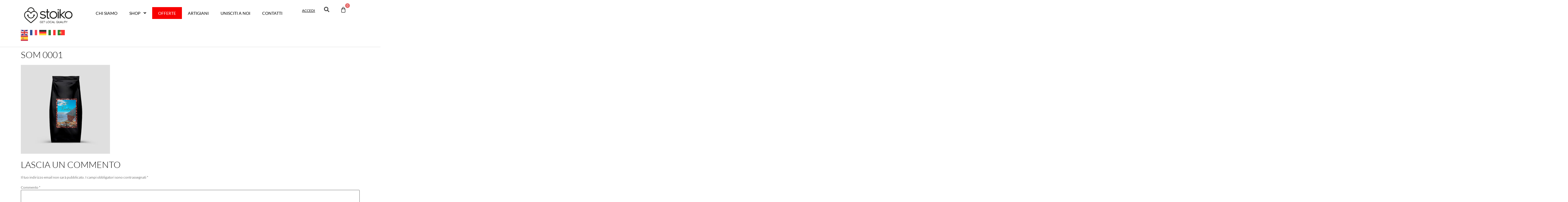

--- FILE ---
content_type: text/html; charset=UTF-8
request_url: https://stoiko.shop/?attachment_id=14069
body_size: 36213
content:
<!doctype html>
<html lang="it-IT">
<head>
	<meta charset="UTF-8">
	<meta name="viewport" content="width=device-width, initial-scale=1">
	<link rel="profile" href="https://gmpg.org/xfn/11">
	        <link rel="preconnect" href="//fonts.gstatic.com">
        <meta name='robots' content='index, follow, max-image-preview:large, max-snippet:-1, max-video-preview:-1' />
	<style>img:is([sizes="auto" i], [sizes^="auto," i]) { contain-intrinsic-size: 3000px 1500px }</style>
	
	<!-- This site is optimized with the Yoast SEO plugin v25.9 - https://yoast.com/wordpress/plugins/seo/ -->
	<title>SOM 0001 | STOIKO.SHOP</title>
	<link rel="canonical" href="https://stoiko.shop/" />
	<meta property="og:locale" content="it_IT" />
	<meta property="og:type" content="article" />
	<meta property="og:title" content="SOM 0001 | STOIKO.SHOP" />
	<meta property="og:url" content="https://stoiko.shop/" />
	<meta property="og:site_name" content="STOIKO.SHOP" />
	<meta property="article:publisher" content="https://www.facebook.com/stoiko.shop" />
	<meta property="og:image" content="https://stoiko.shop" />
	<meta property="og:image:width" content="2400" />
	<meta property="og:image:height" content="2400" />
	<meta property="og:image:type" content="image/jpeg" />
	<meta name="twitter:card" content="summary_large_image" />
	<script type="application/ld+json" class="yoast-schema-graph">{"@context":"https://schema.org","@graph":[{"@type":"WebPage","@id":"https://stoiko.shop/","url":"https://stoiko.shop/","name":"SOM 0001 | STOIKO.SHOP","isPartOf":{"@id":"https://stoiko.shop/#website"},"primaryImageOfPage":{"@id":"https://stoiko.shop/#primaryimage"},"image":{"@id":"https://stoiko.shop/#primaryimage"},"thumbnailUrl":"https://stoiko.shop/wp-content/uploads/2022/06/SOM-0001.jpg","datePublished":"2022-10-14T11:28:24+00:00","breadcrumb":{"@id":"https://stoiko.shop/#breadcrumb"},"inLanguage":"it-IT","potentialAction":[{"@type":"ReadAction","target":["https://stoiko.shop/"]}]},{"@type":"ImageObject","inLanguage":"it-IT","@id":"https://stoiko.shop/#primaryimage","url":"https://stoiko.shop/wp-content/uploads/2022/06/SOM-0001.jpg","contentUrl":"https://stoiko.shop/wp-content/uploads/2022/06/SOM-0001.jpg","width":2400,"height":2400},{"@type":"BreadcrumbList","@id":"https://stoiko.shop/#breadcrumb","itemListElement":[{"@type":"ListItem","position":1,"name":"Home","item":"https://stoiko.shop/"},{"@type":"ListItem","position":2,"name":"CAFFÈ VIETRI &#8211; TOSTATURA A LEGNA","item":"https://stoiko.shop/caffe-vietri-tostatura-a-legna/"},{"@type":"ListItem","position":3,"name":"SOM 0001"}]},{"@type":"WebSite","@id":"https://stoiko.shop/#website","url":"https://stoiko.shop/","name":"STOIKO.SHOP","description":"Artigianato, Cosmetica Bio, Gastronomia.","publisher":{"@id":"https://stoiko.shop/#organization"},"potentialAction":[{"@type":"SearchAction","target":{"@type":"EntryPoint","urlTemplate":"https://stoiko.shop/?s={search_term_string}"},"query-input":{"@type":"PropertyValueSpecification","valueRequired":true,"valueName":"search_term_string"}}],"inLanguage":"it-IT"},{"@type":"Organization","@id":"https://stoiko.shop/#organization","name":"Stoiko.shop","url":"https://stoiko.shop/","logo":{"@type":"ImageObject","inLanguage":"it-IT","@id":"https://stoiko.shop/#/schema/logo/image/","url":"https://stoiko.shop/wp-content/uploads/2022/06/LOGO-SHARE.jpg","contentUrl":"https://stoiko.shop/wp-content/uploads/2022/06/LOGO-SHARE.jpg","width":800,"height":800,"caption":"Stoiko.shop"},"image":{"@id":"https://stoiko.shop/#/schema/logo/image/"},"sameAs":["https://www.facebook.com/stoiko.shop","https://www.instagram.com/stoiko.shop/","https://www.youtube.com/channel/UC9V62DCjJic6sepwJUey--Q"]}]}</script>
	<!-- / Yoast SEO plugin. -->


<link rel='dns-prefetch' href='//fonts.googleapis.com' />
<link href='https://fonts.gstatic.com' crossorigin rel='preconnect' />
<link rel="alternate" type="application/rss+xml" title="STOIKO.SHOP &raquo; Feed" href="https://stoiko.shop/feed/" />
<link rel="alternate" type="application/rss+xml" title="STOIKO.SHOP &raquo; Feed dei commenti" href="https://stoiko.shop/comments/feed/" />
<link rel="alternate" type="application/rss+xml" title="STOIKO.SHOP &raquo; SOM 0001 Feed dei commenti" href="https://stoiko.shop/?attachment_id=14069/feed/" />
<link rel='stylesheet' id='gestpay-for-woocommerce-css-css' href='https://stoiko.shop/wp-content/plugins/gestpay-for-woocommerce/gestpay-for-woocommerce.css?ver=46bd211f7db48a4f8687551fb8fbabc6' media='all' />
<style id='wp-emoji-styles-inline-css'>

	img.wp-smiley, img.emoji {
		display: inline !important;
		border: none !important;
		box-shadow: none !important;
		height: 1em !important;
		width: 1em !important;
		margin: 0 0.07em !important;
		vertical-align: -0.1em !important;
		background: none !important;
		padding: 0 !important;
	}
</style>
<link rel='stylesheet' id='wp-block-library-css' href='https://stoiko.shop/wp-includes/css/dist/block-library/style.min.css?ver=46bd211f7db48a4f8687551fb8fbabc6' media='all' />
<link rel='stylesheet' id='yith-wcmv-font-icons-css' href='https://stoiko.shop/wp-content/plugins/yith-woocommerce-multi-vendor-premium/assets/third-party/fontello/css/fontello-embedded.min.css?ver=4.7.0' media='all' />
<link rel='stylesheet' id='yith-wc-product-vendors-css' href='https://stoiko.shop/wp-content/plugins/yith-woocommerce-multi-vendor-premium/assets/css/product-vendors.min.css?ver=4.7.0' media='all' />
<style id='yith-wc-product-vendors-inline-css'>
:root {--ywcmv-name-color:#bc360a;--ywcmv-name-color-hover:#ea9629;--ywcmv-header-text-color:#ffffff;--ywcmv-header-background-color:rgba( 0, 0, 0, 0.5 );}
</style>
<style id='global-styles-inline-css'>
:root{--wp--preset--aspect-ratio--square: 1;--wp--preset--aspect-ratio--4-3: 4/3;--wp--preset--aspect-ratio--3-4: 3/4;--wp--preset--aspect-ratio--3-2: 3/2;--wp--preset--aspect-ratio--2-3: 2/3;--wp--preset--aspect-ratio--16-9: 16/9;--wp--preset--aspect-ratio--9-16: 9/16;--wp--preset--color--black: #000000;--wp--preset--color--cyan-bluish-gray: #abb8c3;--wp--preset--color--white: #ffffff;--wp--preset--color--pale-pink: #f78da7;--wp--preset--color--vivid-red: #cf2e2e;--wp--preset--color--luminous-vivid-orange: #ff6900;--wp--preset--color--luminous-vivid-amber: #fcb900;--wp--preset--color--light-green-cyan: #7bdcb5;--wp--preset--color--vivid-green-cyan: #00d084;--wp--preset--color--pale-cyan-blue: #8ed1fc;--wp--preset--color--vivid-cyan-blue: #0693e3;--wp--preset--color--vivid-purple: #9b51e0;--wp--preset--gradient--vivid-cyan-blue-to-vivid-purple: linear-gradient(135deg,rgba(6,147,227,1) 0%,rgb(155,81,224) 100%);--wp--preset--gradient--light-green-cyan-to-vivid-green-cyan: linear-gradient(135deg,rgb(122,220,180) 0%,rgb(0,208,130) 100%);--wp--preset--gradient--luminous-vivid-amber-to-luminous-vivid-orange: linear-gradient(135deg,rgba(252,185,0,1) 0%,rgba(255,105,0,1) 100%);--wp--preset--gradient--luminous-vivid-orange-to-vivid-red: linear-gradient(135deg,rgba(255,105,0,1) 0%,rgb(207,46,46) 100%);--wp--preset--gradient--very-light-gray-to-cyan-bluish-gray: linear-gradient(135deg,rgb(238,238,238) 0%,rgb(169,184,195) 100%);--wp--preset--gradient--cool-to-warm-spectrum: linear-gradient(135deg,rgb(74,234,220) 0%,rgb(151,120,209) 20%,rgb(207,42,186) 40%,rgb(238,44,130) 60%,rgb(251,105,98) 80%,rgb(254,248,76) 100%);--wp--preset--gradient--blush-light-purple: linear-gradient(135deg,rgb(255,206,236) 0%,rgb(152,150,240) 100%);--wp--preset--gradient--blush-bordeaux: linear-gradient(135deg,rgb(254,205,165) 0%,rgb(254,45,45) 50%,rgb(107,0,62) 100%);--wp--preset--gradient--luminous-dusk: linear-gradient(135deg,rgb(255,203,112) 0%,rgb(199,81,192) 50%,rgb(65,88,208) 100%);--wp--preset--gradient--pale-ocean: linear-gradient(135deg,rgb(255,245,203) 0%,rgb(182,227,212) 50%,rgb(51,167,181) 100%);--wp--preset--gradient--electric-grass: linear-gradient(135deg,rgb(202,248,128) 0%,rgb(113,206,126) 100%);--wp--preset--gradient--midnight: linear-gradient(135deg,rgb(2,3,129) 0%,rgb(40,116,252) 100%);--wp--preset--font-size--small: 13px;--wp--preset--font-size--medium: 20px;--wp--preset--font-size--large: 36px;--wp--preset--font-size--x-large: 42px;--wp--preset--spacing--20: 0.44rem;--wp--preset--spacing--30: 0.67rem;--wp--preset--spacing--40: 1rem;--wp--preset--spacing--50: 1.5rem;--wp--preset--spacing--60: 2.25rem;--wp--preset--spacing--70: 3.38rem;--wp--preset--spacing--80: 5.06rem;--wp--preset--shadow--natural: 6px 6px 9px rgba(0, 0, 0, 0.2);--wp--preset--shadow--deep: 12px 12px 50px rgba(0, 0, 0, 0.4);--wp--preset--shadow--sharp: 6px 6px 0px rgba(0, 0, 0, 0.2);--wp--preset--shadow--outlined: 6px 6px 0px -3px rgba(255, 255, 255, 1), 6px 6px rgba(0, 0, 0, 1);--wp--preset--shadow--crisp: 6px 6px 0px rgba(0, 0, 0, 1);}:root { --wp--style--global--content-size: 800px;--wp--style--global--wide-size: 1200px; }:where(body) { margin: 0; }.wp-site-blocks > .alignleft { float: left; margin-right: 2em; }.wp-site-blocks > .alignright { float: right; margin-left: 2em; }.wp-site-blocks > .aligncenter { justify-content: center; margin-left: auto; margin-right: auto; }:where(.wp-site-blocks) > * { margin-block-start: 24px; margin-block-end: 0; }:where(.wp-site-blocks) > :first-child { margin-block-start: 0; }:where(.wp-site-blocks) > :last-child { margin-block-end: 0; }:root { --wp--style--block-gap: 24px; }:root :where(.is-layout-flow) > :first-child{margin-block-start: 0;}:root :where(.is-layout-flow) > :last-child{margin-block-end: 0;}:root :where(.is-layout-flow) > *{margin-block-start: 24px;margin-block-end: 0;}:root :where(.is-layout-constrained) > :first-child{margin-block-start: 0;}:root :where(.is-layout-constrained) > :last-child{margin-block-end: 0;}:root :where(.is-layout-constrained) > *{margin-block-start: 24px;margin-block-end: 0;}:root :where(.is-layout-flex){gap: 24px;}:root :where(.is-layout-grid){gap: 24px;}.is-layout-flow > .alignleft{float: left;margin-inline-start: 0;margin-inline-end: 2em;}.is-layout-flow > .alignright{float: right;margin-inline-start: 2em;margin-inline-end: 0;}.is-layout-flow > .aligncenter{margin-left: auto !important;margin-right: auto !important;}.is-layout-constrained > .alignleft{float: left;margin-inline-start: 0;margin-inline-end: 2em;}.is-layout-constrained > .alignright{float: right;margin-inline-start: 2em;margin-inline-end: 0;}.is-layout-constrained > .aligncenter{margin-left: auto !important;margin-right: auto !important;}.is-layout-constrained > :where(:not(.alignleft):not(.alignright):not(.alignfull)){max-width: var(--wp--style--global--content-size);margin-left: auto !important;margin-right: auto !important;}.is-layout-constrained > .alignwide{max-width: var(--wp--style--global--wide-size);}body .is-layout-flex{display: flex;}.is-layout-flex{flex-wrap: wrap;align-items: center;}.is-layout-flex > :is(*, div){margin: 0;}body .is-layout-grid{display: grid;}.is-layout-grid > :is(*, div){margin: 0;}body{padding-top: 0px;padding-right: 0px;padding-bottom: 0px;padding-left: 0px;}a:where(:not(.wp-element-button)){text-decoration: underline;}:root :where(.wp-element-button, .wp-block-button__link){background-color: #32373c;border-width: 0;color: #fff;font-family: inherit;font-size: inherit;line-height: inherit;padding: calc(0.667em + 2px) calc(1.333em + 2px);text-decoration: none;}.has-black-color{color: var(--wp--preset--color--black) !important;}.has-cyan-bluish-gray-color{color: var(--wp--preset--color--cyan-bluish-gray) !important;}.has-white-color{color: var(--wp--preset--color--white) !important;}.has-pale-pink-color{color: var(--wp--preset--color--pale-pink) !important;}.has-vivid-red-color{color: var(--wp--preset--color--vivid-red) !important;}.has-luminous-vivid-orange-color{color: var(--wp--preset--color--luminous-vivid-orange) !important;}.has-luminous-vivid-amber-color{color: var(--wp--preset--color--luminous-vivid-amber) !important;}.has-light-green-cyan-color{color: var(--wp--preset--color--light-green-cyan) !important;}.has-vivid-green-cyan-color{color: var(--wp--preset--color--vivid-green-cyan) !important;}.has-pale-cyan-blue-color{color: var(--wp--preset--color--pale-cyan-blue) !important;}.has-vivid-cyan-blue-color{color: var(--wp--preset--color--vivid-cyan-blue) !important;}.has-vivid-purple-color{color: var(--wp--preset--color--vivid-purple) !important;}.has-black-background-color{background-color: var(--wp--preset--color--black) !important;}.has-cyan-bluish-gray-background-color{background-color: var(--wp--preset--color--cyan-bluish-gray) !important;}.has-white-background-color{background-color: var(--wp--preset--color--white) !important;}.has-pale-pink-background-color{background-color: var(--wp--preset--color--pale-pink) !important;}.has-vivid-red-background-color{background-color: var(--wp--preset--color--vivid-red) !important;}.has-luminous-vivid-orange-background-color{background-color: var(--wp--preset--color--luminous-vivid-orange) !important;}.has-luminous-vivid-amber-background-color{background-color: var(--wp--preset--color--luminous-vivid-amber) !important;}.has-light-green-cyan-background-color{background-color: var(--wp--preset--color--light-green-cyan) !important;}.has-vivid-green-cyan-background-color{background-color: var(--wp--preset--color--vivid-green-cyan) !important;}.has-pale-cyan-blue-background-color{background-color: var(--wp--preset--color--pale-cyan-blue) !important;}.has-vivid-cyan-blue-background-color{background-color: var(--wp--preset--color--vivid-cyan-blue) !important;}.has-vivid-purple-background-color{background-color: var(--wp--preset--color--vivid-purple) !important;}.has-black-border-color{border-color: var(--wp--preset--color--black) !important;}.has-cyan-bluish-gray-border-color{border-color: var(--wp--preset--color--cyan-bluish-gray) !important;}.has-white-border-color{border-color: var(--wp--preset--color--white) !important;}.has-pale-pink-border-color{border-color: var(--wp--preset--color--pale-pink) !important;}.has-vivid-red-border-color{border-color: var(--wp--preset--color--vivid-red) !important;}.has-luminous-vivid-orange-border-color{border-color: var(--wp--preset--color--luminous-vivid-orange) !important;}.has-luminous-vivid-amber-border-color{border-color: var(--wp--preset--color--luminous-vivid-amber) !important;}.has-light-green-cyan-border-color{border-color: var(--wp--preset--color--light-green-cyan) !important;}.has-vivid-green-cyan-border-color{border-color: var(--wp--preset--color--vivid-green-cyan) !important;}.has-pale-cyan-blue-border-color{border-color: var(--wp--preset--color--pale-cyan-blue) !important;}.has-vivid-cyan-blue-border-color{border-color: var(--wp--preset--color--vivid-cyan-blue) !important;}.has-vivid-purple-border-color{border-color: var(--wp--preset--color--vivid-purple) !important;}.has-vivid-cyan-blue-to-vivid-purple-gradient-background{background: var(--wp--preset--gradient--vivid-cyan-blue-to-vivid-purple) !important;}.has-light-green-cyan-to-vivid-green-cyan-gradient-background{background: var(--wp--preset--gradient--light-green-cyan-to-vivid-green-cyan) !important;}.has-luminous-vivid-amber-to-luminous-vivid-orange-gradient-background{background: var(--wp--preset--gradient--luminous-vivid-amber-to-luminous-vivid-orange) !important;}.has-luminous-vivid-orange-to-vivid-red-gradient-background{background: var(--wp--preset--gradient--luminous-vivid-orange-to-vivid-red) !important;}.has-very-light-gray-to-cyan-bluish-gray-gradient-background{background: var(--wp--preset--gradient--very-light-gray-to-cyan-bluish-gray) !important;}.has-cool-to-warm-spectrum-gradient-background{background: var(--wp--preset--gradient--cool-to-warm-spectrum) !important;}.has-blush-light-purple-gradient-background{background: var(--wp--preset--gradient--blush-light-purple) !important;}.has-blush-bordeaux-gradient-background{background: var(--wp--preset--gradient--blush-bordeaux) !important;}.has-luminous-dusk-gradient-background{background: var(--wp--preset--gradient--luminous-dusk) !important;}.has-pale-ocean-gradient-background{background: var(--wp--preset--gradient--pale-ocean) !important;}.has-electric-grass-gradient-background{background: var(--wp--preset--gradient--electric-grass) !important;}.has-midnight-gradient-background{background: var(--wp--preset--gradient--midnight) !important;}.has-small-font-size{font-size: var(--wp--preset--font-size--small) !important;}.has-medium-font-size{font-size: var(--wp--preset--font-size--medium) !important;}.has-large-font-size{font-size: var(--wp--preset--font-size--large) !important;}.has-x-large-font-size{font-size: var(--wp--preset--font-size--x-large) !important;}
:root :where(.wp-block-pullquote){font-size: 1.5em;line-height: 1.6;}
</style>
<link rel='stylesheet' id='cookie-law-info-css' href='https://stoiko.shop/wp-content/plugins/cookie-law-info/legacy/public/css/cookie-law-info-public.css?ver=3.3.4' media='all' />
<link rel='stylesheet' id='cookie-law-info-gdpr-css' href='https://stoiko.shop/wp-content/plugins/cookie-law-info/legacy/public/css/cookie-law-info-gdpr.css?ver=3.3.4' media='all' />
<link rel='stylesheet' id='wcqrc-googleFonts-css' href='//fonts.googleapis.com/css?family=Lato&#038;ver=46bd211f7db48a4f8687551fb8fbabc6' media='all' />
<link rel='stylesheet' id='wcqrc-product-css' href='https://stoiko.shop/wp-content/plugins/qr-code-woocommerce/assets/css/wooqr-code.css?ver=2.0.5' media='all' />
<link rel='stylesheet' id='woocommerce-layout-css' href='https://stoiko.shop/wp-content/plugins/woocommerce/assets/css/woocommerce-layout.css?ver=10.1.2' media='all' />
<link rel='stylesheet' id='woocommerce-smallscreen-css' href='https://stoiko.shop/wp-content/plugins/woocommerce/assets/css/woocommerce-smallscreen.css?ver=10.1.2' media='only screen and (max-width: 768px)' />
<link rel='stylesheet' id='woocommerce-general-css' href='https://stoiko.shop/wp-content/plugins/woocommerce/assets/css/woocommerce.css?ver=10.1.2' media='all' />
<style id='woocommerce-inline-inline-css'>
.woocommerce form .form-row .required { visibility: visible; }
</style>
<link rel='stylesheet' id='brands-styles-css' href='https://stoiko.shop/wp-content/plugins/woocommerce/assets/css/brands.css?ver=10.1.2' media='all' />
<link rel='stylesheet' id='hello-elementor-css' href='https://stoiko.shop/wp-content/themes/hello-elementor/assets/css/reset.css?ver=3.4.4' media='all' />
<link rel='stylesheet' id='hello-elementor-theme-style-css' href='https://stoiko.shop/wp-content/themes/hello-elementor/assets/css/theme.css?ver=3.4.4' media='all' />
<link rel='stylesheet' id='hello-elementor-header-footer-css' href='https://stoiko.shop/wp-content/themes/hello-elementor/assets/css/header-footer.css?ver=3.4.4' media='all' />
<link rel='stylesheet' id='elementor-frontend-css' href='https://stoiko.shop/wp-content/plugins/elementor/assets/css/frontend.min.css?ver=3.31.2' media='all' />
<link rel='stylesheet' id='elementor-post-5-css' href='https://stoiko.shop/wp-content/uploads/elementor/css/post-5.css?ver=1764797287' media='all' />
<link rel='stylesheet' id='font-awesome-all-css' href='https://stoiko.shop/wp-content/plugins/jet-menu/assets/public/lib/font-awesome/css/all.min.css?ver=5.12.0' media='all' />
<link rel='stylesheet' id='font-awesome-v4-shims-css' href='https://stoiko.shop/wp-content/plugins/jet-menu/assets/public/lib/font-awesome/css/v4-shims.min.css?ver=5.12.0' media='all' />
<link rel='stylesheet' id='jet-menu-public-styles-css' href='https://stoiko.shop/wp-content/plugins/jet-menu/assets/public/css/public.css?ver=2.2.4' media='all' />
<link rel='stylesheet' id='jet-woo-builder-css' href='https://stoiko.shop/wp-content/plugins/jet-woo-builder/assets/css/frontend.css?ver=2.1.4' media='all' />
<style id='jet-woo-builder-inline-css'>
@font-face {
				font-family: "WooCommerce";
				src: url("https://stoiko.shop/wp-content/plugins/woocommerce/assets/fonts/WooCommerce.eot");
				src: url("https://stoiko.shop/wp-content/plugins/woocommerce/assets/fonts/WooCommerce.eot?#iefix") format("embedded-opentype"),
					url("https://stoiko.shop/wp-content/plugins/woocommerce/assets/fonts/WooCommerce.woff") format("woff"),
					url("https://stoiko.shop/wp-content/plugins/woocommerce/assets/fonts/WooCommerce.ttf") format("truetype"),
					url("https://stoiko.shop/wp-content/plugins/woocommerce/assets/fonts/WooCommerce.svg#WooCommerce") format("svg");
				font-weight: normal;
				font-style: normal;
			}
</style>
<link rel='stylesheet' id='jet-woo-builder-template-styles-css' href='https://stoiko.shop/wp-content/plugins/jet-woo-builder/assets/css/templates.css?ver=2.1.4' media='all' />
<link rel='stylesheet' id='jet-woo-builder-frontend-css' href='https://stoiko.shop/wp-content/plugins/jet-woo-builder/assets/css/lib/jetwoobuilder-frontend-font/css/jetwoobuilder-frontend-font.css?ver=2.1.4' media='all' />
<link rel='stylesheet' id='mediaelement-css' href='https://stoiko.shop/wp-includes/js/mediaelement/mediaelementplayer-legacy.min.css?ver=4.2.17' media='all' />
<link rel='stylesheet' id='photoswipe-css' href='https://stoiko.shop/wp-content/plugins/woocommerce/assets/css/photoswipe/photoswipe.min.css?ver=10.1.2' media='all' />
<link rel='stylesheet' id='photoswipe-default-skin-css' href='https://stoiko.shop/wp-content/plugins/woocommerce/assets/css/photoswipe/default-skin/default-skin.min.css?ver=10.1.2' media='all' />
<link rel='stylesheet' id='jet-woo-product-gallery-css' href='https://stoiko.shop/wp-content/plugins/jet-woo-product-gallery/assets/css/jet-woo-product-gallery.css?ver=2.1.11' media='all' />
<link rel='stylesheet' id='widget-image-css' href='https://stoiko.shop/wp-content/plugins/elementor/assets/css/widget-image.min.css?ver=3.31.2' media='all' />
<link rel='stylesheet' id='widget-woocommerce-menu-cart-css' href='https://stoiko.shop/wp-content/plugins/elementor-pro/assets/css/widget-woocommerce-menu-cart.min.css?ver=3.25.4' media='all' />
<link rel='stylesheet' id='widget-heading-css' href='https://stoiko.shop/wp-content/plugins/elementor/assets/css/widget-heading.min.css?ver=3.31.2' media='all' />
<link rel='stylesheet' id='widget-search-form-css' href='https://stoiko.shop/wp-content/plugins/elementor-pro/assets/css/widget-search-form.min.css?ver=3.25.4' media='all' />
<link rel='stylesheet' id='e-animation-buzz-css' href='https://stoiko.shop/wp-content/plugins/elementor/assets/lib/animations/styles/e-animation-buzz.min.css?ver=3.31.2' media='all' />
<link rel='stylesheet' id='widget-image-box-css' href='https://stoiko.shop/wp-content/plugins/elementor/assets/css/widget-image-box.min.css?ver=3.31.2' media='all' />
<link rel='stylesheet' id='e-animation-shrink-css' href='https://stoiko.shop/wp-content/plugins/elementor/assets/lib/animations/styles/e-animation-shrink.min.css?ver=3.31.2' media='all' />
<link rel='stylesheet' id='widget-form-css' href='https://stoiko.shop/wp-content/plugins/elementor-pro/assets/css/widget-form.min.css?ver=3.25.4' media='all' />
<link rel='stylesheet' id='e-animation-pulse-grow-css' href='https://stoiko.shop/wp-content/plugins/elementor/assets/lib/animations/styles/e-animation-pulse-grow.min.css?ver=3.31.2' media='all' />
<link rel='stylesheet' id='widget-social-icons-css' href='https://stoiko.shop/wp-content/plugins/elementor/assets/css/widget-social-icons.min.css?ver=3.31.2' media='all' />
<link rel='stylesheet' id='e-apple-webkit-css' href='https://stoiko.shop/wp-content/plugins/elementor/assets/css/conditionals/apple-webkit.min.css?ver=3.31.2' media='all' />
<link rel='stylesheet' id='widget-spacer-css' href='https://stoiko.shop/wp-content/plugins/elementor/assets/css/widget-spacer.min.css?ver=3.31.2' media='all' />
<link rel='stylesheet' id='widget-divider-css' href='https://stoiko.shop/wp-content/plugins/elementor/assets/css/widget-divider.min.css?ver=3.31.2' media='all' />
<link rel='stylesheet' id='widget-nav-menu-css' href='https://stoiko.shop/wp-content/plugins/elementor-pro/assets/css/widget-nav-menu.min.css?ver=3.25.4' media='all' />
<link rel='stylesheet' id='jet-blocks-css' href='https://stoiko.shop/wp-content/uploads/elementor/css/custom-jet-blocks.css?ver=1.3.5' media='all' />
<link rel='stylesheet' id='jet-elements-css' href='https://stoiko.shop/wp-content/plugins/jet-elements/assets/css/jet-elements.css?ver=2.6.9' media='all' />
<link rel='stylesheet' id='jet-elements-skin-css' href='https://stoiko.shop/wp-content/plugins/jet-elements/assets/css/jet-elements-skin.css?ver=2.6.9' media='all' />
<link rel='stylesheet' id='e-popup-style-css' href='https://stoiko.shop/wp-content/plugins/elementor-pro/assets/css/conditionals/popup.min.css?ver=3.25.4' media='all' />
<link rel='stylesheet' id='jet-tabs-frontend-css' href='https://stoiko.shop/wp-content/plugins/jet-tabs/assets/css/jet-tabs-frontend.css?ver=2.1.21' media='all' />
<link rel='stylesheet' id='jet-tricks-frontend-css' href='https://stoiko.shop/wp-content/plugins/jet-tricks/assets/css/jet-tricks-frontend.css?ver=1.4.3' media='all' />
<link rel='stylesheet' id='elementor-post-43-css' href='https://stoiko.shop/wp-content/uploads/elementor/css/post-43.css?ver=1764797288' media='all' />
<link rel='stylesheet' id='elementor-post-192-css' href='https://stoiko.shop/wp-content/uploads/elementor/css/post-192.css?ver=1764797288' media='all' />
<link rel='stylesheet' id='elementor-post-1985-css' href='https://stoiko.shop/wp-content/uploads/elementor/css/post-1985.css?ver=1764797289' media='all' />
<link rel='stylesheet' id='jquery-chosen-css' href='https://stoiko.shop/wp-content/plugins/jet-search/assets/lib/chosen/chosen.min.css?ver=1.8.7' media='all' />
<link rel='stylesheet' id='jet-search-css' href='https://stoiko.shop/wp-content/plugins/jet-search/assets/css/jet-search.css?ver=3.0.3' media='all' />
<link rel='stylesheet' id='elementor-gf-local-lato-css' href='https://stoiko.shop/wp-content/uploads/elementor/google-fonts/css/lato.css?ver=1756102019' media='all' />
<script src="https://stoiko.shop/wp-includes/js/jquery/jquery.min.js?ver=3.7.1" id="jquery-core-js"></script>
<script src="https://stoiko.shop/wp-includes/js/jquery/jquery-migrate.min.js?ver=3.4.1" id="jquery-migrate-js"></script>
<script src="https://stoiko.shop/wp-includes/js/imagesloaded.min.js?ver=46bd211f7db48a4f8687551fb8fbabc6" id="imagesLoaded-js"></script>
<script id="cookie-law-info-js-extra">
var Cli_Data = {"nn_cookie_ids":[],"cookielist":[],"non_necessary_cookies":[],"ccpaEnabled":"","ccpaRegionBased":"","ccpaBarEnabled":"","strictlyEnabled":["necessary","obligatoire"],"ccpaType":"gdpr","js_blocking":"1","custom_integration":"","triggerDomRefresh":"","secure_cookies":""};
var cli_cookiebar_settings = {"animate_speed_hide":"500","animate_speed_show":"500","background":"#ffffff","border":"#b1a6a6c2","border_on":"","button_1_button_colour":"#61a229","button_1_button_hover":"#4e8221","button_1_link_colour":"#fff","button_1_as_button":"1","button_1_new_win":"","button_2_button_colour":"#333","button_2_button_hover":"#292929","button_2_link_colour":"#444","button_2_as_button":"","button_2_hidebar":"","button_3_button_colour":"#dd3333","button_3_button_hover":"#b12929","button_3_link_colour":"#ffffff","button_3_as_button":"1","button_3_new_win":"","button_4_button_colour":"#dedfe0","button_4_button_hover":"#b2b2b3","button_4_link_colour":"#333333","button_4_as_button":"1","button_7_button_colour":"#61a229","button_7_button_hover":"#4e8221","button_7_link_colour":"#fff","button_7_as_button":"1","button_7_new_win":"","font_family":"inherit","header_fix":"1","notify_animate_hide":"1","notify_animate_show":"","notify_div_id":"#cookie-law-info-bar","notify_position_horizontal":"right","notify_position_vertical":"bottom","scroll_close":"","scroll_close_reload":"","accept_close_reload":"","reject_close_reload":"1","showagain_tab":"1","showagain_background":"#fff","showagain_border":"#000","showagain_div_id":"#cookie-law-info-again","showagain_x_position":"150px","text":"#333333","show_once_yn":"","show_once":"10000","logging_on":"","as_popup":"","popup_overlay":"1","bar_heading_text":"","cookie_bar_as":"banner","popup_showagain_position":"bottom-right","widget_position":"left"};
var log_object = {"ajax_url":"https:\/\/stoiko.shop\/wp-admin\/admin-ajax.php"};
</script>
<script src="https://stoiko.shop/wp-content/plugins/cookie-law-info/legacy/public/js/cookie-law-info-public.js?ver=3.3.4" id="cookie-law-info-js"></script>
<script src="https://stoiko.shop/wp-content/plugins/qr-code-woocommerce/assets/common/js/kjua.js?ver=2.0.5" id="qrcode-qrcode-js"></script>
<script id="qrcode-createqr-js-extra">
var wooqr_options = {"qr_options":{"render":"image","size":"700","crisp":"true","fill":"#333333","back":"#ffffff","minVersion":"2","ecLevel":"H","quiet":"1","rounded":"0","mode":"plain","mSize":"8","mPosX":"62","mPosY":"50","label":"QR Code","fontname":"Lato","fontcolor":"#ff9818","image":"https:\/\/stoiko.shop\/wp-content\/plugins\/qr-code-woocommerce\/assets\/admin\/images\/wooqr-icon.png"}};
</script>
<script src="https://stoiko.shop/wp-content/plugins/qr-code-woocommerce/assets/common/js/createqr.js?ver=2.0.5" id="qrcode-createqr-js"></script>
<script src="https://stoiko.shop/wp-content/plugins/woocommerce/assets/js/jquery-blockui/jquery.blockUI.min.js?ver=2.70" id="jquery-blockui-js" defer data-wp-strategy="defer"></script>
<script id="wc-add-to-cart-js-extra">
var wc_add_to_cart_params = {"ajax_url":"\/wp-admin\/admin-ajax.php","wc_ajax_url":"\/?wc-ajax=%%endpoint%%","i18n_view_cart":"Visualizza carrello","cart_url":"https:\/\/stoiko.shop\/carrello\/","is_cart":"","cart_redirect_after_add":"no"};
</script>
<script src="https://stoiko.shop/wp-content/plugins/woocommerce/assets/js/frontend/add-to-cart.min.js?ver=10.1.2" id="wc-add-to-cart-js" defer data-wp-strategy="defer"></script>
<script src="https://stoiko.shop/wp-content/plugins/woocommerce/assets/js/js-cookie/js.cookie.min.js?ver=2.1.4-wc.10.1.2" id="js-cookie-js" defer data-wp-strategy="defer"></script>
<script id="woocommerce-js-extra">
var woocommerce_params = {"ajax_url":"\/wp-admin\/admin-ajax.php","wc_ajax_url":"\/?wc-ajax=%%endpoint%%","i18n_password_show":"Mostra password","i18n_password_hide":"Nascondi password"};
</script>
<script src="https://stoiko.shop/wp-content/plugins/woocommerce/assets/js/frontend/woocommerce.min.js?ver=10.1.2" id="woocommerce-js" defer data-wp-strategy="defer"></script>
<script id="enhanced-ecommerce-google-analytics-js-extra">
var ConvAioGlobal = {"nonce":"8f76fded25"};
</script>
<script data-cfasync="false" data-no-optimize="1" data-pagespeed-no-defer src="https://stoiko.shop/wp-content/plugins/enhanced-e-commerce-for-woocommerce-store/public/js/con-gtm-google-analytics.js?ver=7.2.10" id="enhanced-ecommerce-google-analytics-js"></script>
<script data-cfasync="false" data-no-optimize="1" data-pagespeed-no-defer id="enhanced-ecommerce-google-analytics-js-after">
tvc_smd={"tvc_wcv":"10.1.2","tvc_wpv":"6.8.2","tvc_eev":"7.2.10","tvc_cnf":{"t_cg":"","t_ec":"","t_ee":"on","t_df":"","t_gUser":"1","t_UAen":"on","t_thr":"6","t_IPA":"1","t_PrivacyPolicy":"1"},"tvc_sub_data":{"sub_id":"26320","cu_id":"22159","pl_id":"1","ga_tra_option":"GA4","ga_property_id":"","ga_measurement_id":"G-PB69HEMPNQ","ga_ads_id":"","ga_gmc_id":"","ga_gmc_id_p":"0","op_gtag_js":"1","op_en_e_t":"1","op_rm_t_t":"1","op_dy_rm_t_t":"1","op_li_ga_wi_ads":"1","gmc_is_product_sync":"0","gmc_is_site_verified":"0","gmc_is_domain_claim":"0","gmc_product_count":"0","fb_pixel_id":"","tracking_method":"gtm","user_gtm_id":"conversios-gtm"}};
</script>
<link rel="https://api.w.org/" href="https://stoiko.shop/wp-json/" /><link rel="alternate" title="JSON" type="application/json" href="https://stoiko.shop/wp-json/wp/v2/media/14069" /><link rel="EditURI" type="application/rsd+xml" title="RSD" href="https://stoiko.shop/xmlrpc.php?rsd" />

<link rel='shortlink' href='https://stoiko.shop/?p=14069' />
<link rel="alternate" title="oEmbed (JSON)" type="application/json+oembed" href="https://stoiko.shop/wp-json/oembed/1.0/embed?url=https%3A%2F%2Fstoiko.shop%2F%3Fattachment_id%3D14069" />
<link rel="alternate" title="oEmbed (XML)" type="text/xml+oembed" href="https://stoiko.shop/wp-json/oembed/1.0/embed?url=https%3A%2F%2Fstoiko.shop%2F%3Fattachment_id%3D14069&#038;format=xml" />
 <script type="text/plain" data-cli-class="cli-blocker-script"  data-cli-script-type="social" data-cli-block="true"  data-cli-element-position="head"> enable; </script>  <script type="text/plain" data-cli-class="cli-blocker-script"  data-cli-script-type="marketing" data-cli-block="true"  data-cli-element-position="head"> enableGoogleAnalytics(); </script> 
		<!-- GA Google Analytics @ https://m0n.co/ga -->
		<script async src="https://www.googletagmanager.com/gtag/js?id=G-ECQ3N1P9E8"></script>
		<script>
			window.dataLayer = window.dataLayer || [];
			function gtag(){dataLayer.push(arguments);}
			gtag('js', new Date());
			gtag('config', 'G-ECQ3N1P9E8');
		</script>

	<!-- Google site verification - Google for WooCommerce -->
<meta name="google-site-verification" content="O-2TrRaeJO-LMUROT1FAXgqnBITeCmndfuOWzH2vbgc" />
	<noscript><style>.woocommerce-product-gallery{ opacity: 1 !important; }</style></noscript>
	<meta name="generator" content="Elementor 3.31.2; features: e_font_icon_svg, additional_custom_breakpoints, e_element_cache; settings: css_print_method-external, google_font-enabled, font_display-swap">
        <script data-cfasync="false" data-no-optimize="1" data-pagespeed-no-defer>
            var tvc_lc = 'EUR';
        </script>
        <script data-cfasync="false" data-no-optimize="1" data-pagespeed-no-defer>
            var tvc_lc = 'EUR';
        </script>
<script data-cfasync="false" data-pagespeed-no-defer type="text/javascript">
      window.dataLayer = window.dataLayer || [];
      dataLayer.push({"event":"begin_datalayer","cov_ga4_measurment_id":"G-PB69HEMPNQ","cov_remarketing_conversion_id":"AW-10924658948","cov_remarketing":"1","conv_track_email":"1","conv_track_phone":"1","conv_track_address":"1","conv_track_page_scroll":"1","conv_track_file_download":"1","conv_track_author":"1","conv_track_signup":"1","conv_track_signin":"1"});
    </script>    <!-- Google Tag Manager by Conversios-->
    <script>
      (function(w, d, s, l, i) {
        w[l] = w[l] || [];
        w[l].push({
          'gtm.start': new Date().getTime(),
          event: 'gtm.js'
        });
        var f = d.getElementsByTagName(s)[0],
          j = d.createElement(s),
          dl = l != 'dataLayer' ? '&l=' + l : '';
        j.async = true;
        j.src =
          'https://www.googletagmanager.com/gtm.js?id=' + i + dl;
        f.parentNode.insertBefore(j, f);
      })(window, document, 'script', 'dataLayer', 'GTM-K7X94DG');
    </script>
    <!-- End Google Tag Manager -->
    <!-- Google Tag Manager (noscript) -->
    <noscript><iframe src="https://www.googletagmanager.com/ns.html?id=GTM-K7X94DG" height="0" width="0" style="display:none;visibility:hidden"></iframe></noscript>
    <!-- End Google Tag Manager (noscript) -->
      <script>
      (window.gaDevIds = window.gaDevIds || []).push('5CDcaG');
    </script>
          <script data-cfasync="false" data-no-optimize="1" data-pagespeed-no-defer>
            var tvc_lc = 'EUR';
        </script>
        <script data-cfasync="false" data-no-optimize="1" data-pagespeed-no-defer>
            var tvc_lc = 'EUR';
        </script>
			<script  type="text/javascript">
				!function(f,b,e,v,n,t,s){if(f.fbq)return;n=f.fbq=function(){n.callMethod?
					n.callMethod.apply(n,arguments):n.queue.push(arguments)};if(!f._fbq)f._fbq=n;
					n.push=n;n.loaded=!0;n.version='2.0';n.queue=[];t=b.createElement(e);t.async=!0;
					t.src=v;s=b.getElementsByTagName(e)[0];s.parentNode.insertBefore(t,s)}(window,
					document,'script','https://connect.facebook.net/en_US/fbevents.js');
			</script>
			<!-- WooCommerce Facebook Integration Begin -->
			<script  type="text/javascript">

				fbq('init', '422998143076873', {}, {
    "agent": "woocommerce_0-10.1.2-3.5.7"
});

				document.addEventListener( 'DOMContentLoaded', function() {
					// Insert placeholder for events injected when a product is added to the cart through AJAX.
					document.body.insertAdjacentHTML( 'beforeend', '<div class=\"wc-facebook-pixel-event-placeholder\"></div>' );
				}, false );

			</script>
			<!-- WooCommerce Facebook Integration End -->
						<style>
				.e-con.e-parent:nth-of-type(n+4):not(.e-lazyloaded):not(.e-no-lazyload),
				.e-con.e-parent:nth-of-type(n+4):not(.e-lazyloaded):not(.e-no-lazyload) * {
					background-image: none !important;
				}
				@media screen and (max-height: 1024px) {
					.e-con.e-parent:nth-of-type(n+3):not(.e-lazyloaded):not(.e-no-lazyload),
					.e-con.e-parent:nth-of-type(n+3):not(.e-lazyloaded):not(.e-no-lazyload) * {
						background-image: none !important;
					}
				}
				@media screen and (max-height: 640px) {
					.e-con.e-parent:nth-of-type(n+2):not(.e-lazyloaded):not(.e-no-lazyload),
					.e-con.e-parent:nth-of-type(n+2):not(.e-lazyloaded):not(.e-no-lazyload) * {
						background-image: none !important;
					}
				}
			</style>
			<link rel="icon" href="https://stoiko.shop/wp-content/uploads/2022/05/cropped-favicon-stoiko-32x32.png" sizes="32x32" />
<link rel="icon" href="https://stoiko.shop/wp-content/uploads/2022/05/cropped-favicon-stoiko-192x192.png" sizes="192x192" />
<link rel="apple-touch-icon" href="https://stoiko.shop/wp-content/uploads/2022/05/cropped-favicon-stoiko-180x180.png" />
<meta name="msapplication-TileImage" content="https://stoiko.shop/wp-content/uploads/2022/05/cropped-favicon-stoiko-270x270.png" />
		<style id="wp-custom-css">
			/*stile della voce di menu "Offerte Natale" Desktop*/
.offerte-natale{
	background-color:#f80000!important;
	height:40px!important;
}
.offerte-natale .jet-menu-title{
	color:#ffffff!important;
}
/*stile della voce di menu "Offerte Natale" Mobile*/
.offerte-natale .elementor-item{
	color:#ffffff!important;
}
.offerte-natale .elementor-item:hover{
	color:#000000!important;
}
.offerte-natale .elementor-item:active{
	color:#000000!important;
}
/*GTraslate: aumenta spazio tra le bandierine - Marsen 10/01/2024*/
a.glink{
	margin-right: 5px; 
}		</style>
		</head>
<body class="attachment wp-singular attachment-template-default single single-attachment postid-14069 attachmentid-14069 attachment-jpeg wp-custom-logo wp-embed-responsive wp-theme-hello-elementor theme-hello-elementor woocommerce-no-js metaslider-plugin hello-elementor-default jet-desktop-menu-active woo-store-vacation-shop-closed elementor-default elementor-kit-5">

    <!-- Google Tag Manager (noscript) conversios -->
    <noscript><iframe src="https://www.googletagmanager.com/ns.html?id=GTM-K7X94DG" height="0" width="0" style="display:none;visibility:hidden"></iframe></noscript>
    <!-- End Google Tag Manager (noscript) conversios -->
    

		<div data-elementor-type="header" data-elementor-id="43" class="elementor elementor-43 elementor-location-header" data-elementor-post-type="elementor_library">
					<section class="elementor-section elementor-top-section elementor-element elementor-element-b480f24 elementor-hidden-desktop elementor-section-height-min-height elementor-hidden-tablet elementor-section-boxed elementor-section-height-default elementor-section-items-middle" data-id="b480f24" data-element_type="section" data-settings="{&quot;jet_parallax_layout_list&quot;:[],&quot;background_background&quot;:&quot;classic&quot;,&quot;sticky&quot;:&quot;top&quot;,&quot;sticky_on&quot;:[&quot;desktop&quot;,&quot;tablet&quot;,&quot;mobile&quot;],&quot;sticky_offset&quot;:0,&quot;sticky_effects_offset&quot;:0,&quot;sticky_anchor_link_offset&quot;:0}">
						<div class="elementor-container elementor-column-gap-default">
					<div class="elementor-column elementor-col-33 elementor-top-column elementor-element elementor-element-396c433 elementor-hidden-desktop elementor-hidden-tablet" data-id="396c433" data-element_type="column">
			<div class="elementor-widget-wrap elementor-element-populated">
						<div class="elementor-element elementor-element-766ec7c elementor-widget elementor-widget-image" data-id="766ec7c" data-element_type="widget" data-widget_type="image.default">
				<div class="elementor-widget-container">
																<a href="#elementor-action%3Aaction%3Dpopup%3Aopen%26settings%3DeyJpZCI6IjE5ODUiLCJ0b2dnbGUiOmZhbHNlfQ%3D%3D">
							<img width="64" height="64" src="https://stoiko.shop/wp-content/uploads/2022/07/hamburger.png" class="attachment-1536x1536 size-1536x1536 wp-image-12880" alt="" />								</a>
															</div>
				</div>
					</div>
		</div>
				<div class="elementor-column elementor-col-33 elementor-top-column elementor-element elementor-element-2da6c54" data-id="2da6c54" data-element_type="column">
			<div class="elementor-widget-wrap elementor-element-populated">
						<div class="elementor-element elementor-element-c97eb75 elementor-widget elementor-widget-theme-site-logo elementor-widget-image" data-id="c97eb75" data-element_type="widget" data-widget_type="theme-site-logo.default">
				<div class="elementor-widget-container">
											<a href="https://stoiko.shop">
			<img width="542" height="167" src="https://stoiko.shop/wp-content/uploads/2022/05/stoiko-logo.png" class="attachment-full size-full wp-image-6263" alt="logo ufficiale stoiko" srcset="https://stoiko.shop/wp-content/uploads/2022/05/stoiko-logo.png 542w, https://stoiko.shop/wp-content/uploads/2022/05/stoiko-logo-300x92.png 300w" sizes="(max-width: 542px) 100vw, 542px" />				</a>
											</div>
				</div>
				<div class="elementor-element elementor-element-67a5bb7 elementor-widget-mobile__width-inherit elementor-widget elementor-widget-shortcode" data-id="67a5bb7" data-element_type="widget" data-widget_type="shortcode.default">
				<div class="elementor-widget-container">
							<div class="elementor-shortcode"><div class="gtranslate_wrapper" id="gt-wrapper-59294479"></div></div>
						</div>
				</div>
				<section class="elementor-section elementor-inner-section elementor-element elementor-element-5ae41ab elementor-section-boxed elementor-section-height-default elementor-section-height-default" data-id="5ae41ab" data-element_type="section" data-settings="{&quot;jet_parallax_layout_list&quot;:[]}">
						<div class="elementor-container elementor-column-gap-default">
					<div class="elementor-column elementor-col-50 elementor-inner-column elementor-element elementor-element-f65aaa0" data-id="f65aaa0" data-element_type="column">
			<div class="elementor-widget-wrap">
							</div>
		</div>
				<div class="elementor-column elementor-col-50 elementor-inner-column elementor-element elementor-element-3c306ac" data-id="3c306ac" data-element_type="column">
			<div class="elementor-widget-wrap">
							</div>
		</div>
					</div>
		</section>
					</div>
		</div>
				<div class="elementor-column elementor-col-33 elementor-top-column elementor-element elementor-element-f5d8b81" data-id="f5d8b81" data-element_type="column">
			<div class="elementor-widget-wrap elementor-element-populated">
						<div class="elementor-element elementor-element-081f6fb toggle-icon--bag-medium elementor-menu-cart--items-indicator-bubble elementor-menu-cart--cart-type-side-cart elementor-menu-cart--show-remove-button-yes elementor-widget elementor-widget-woocommerce-menu-cart" data-id="081f6fb" data-element_type="widget" data-settings="{&quot;cart_type&quot;:&quot;side-cart&quot;,&quot;open_cart&quot;:&quot;click&quot;,&quot;automatically_open_cart&quot;:&quot;no&quot;}" data-widget_type="woocommerce-menu-cart.default">
				<div class="elementor-widget-container">
							<div class="elementor-menu-cart__wrapper">
							<div class="elementor-menu-cart__toggle_wrapper">
					<div class="elementor-menu-cart__container elementor-lightbox" aria-hidden="true">
						<div class="elementor-menu-cart__main" aria-hidden="true">
									<div class="elementor-menu-cart__close-button">
					</div>
									<div class="widget_shopping_cart_content">
															</div>
						</div>
					</div>
							<div class="elementor-menu-cart__toggle elementor-button-wrapper">
			<a id="elementor-menu-cart__toggle_button" href="#" class="elementor-menu-cart__toggle_button elementor-button elementor-size-sm" aria-expanded="false">
				<span class="elementor-button-text"><span class="woocommerce-Price-amount amount"><bdi>0,00&nbsp;<span class="woocommerce-Price-currencySymbol">&euro;</span></bdi></span></span>
				<span class="elementor-button-icon">
					<span class="elementor-button-icon-qty" data-counter="0">0</span>
					<svg class="e-font-icon-svg e-eicon-bag-medium" viewBox="0 0 1000 1000" xmlns="http://www.w3.org/2000/svg"><path d="M323 292L323 207C329 95 391 33 501 33 610 33 673 95 677 209V292H750C796 292 833 329 833 375V875C833 921 796 958 750 958H250C204 958 167 921 167 875V375C167 329 204 292 250 292H323ZM385 292H615L615 210C611 130 577 95 501 95 425 95 390 130 385 209L385 292ZM323 354H250C238 354 229 363 229 375V875C229 887 238 896 250 896H750C762 896 771 887 771 875V375C771 363 762 354 750 354H677V454C677 471 663 485 646 485S615 471 615 454L615 354H385L385 454C385 471 371 485 354 485 337 485 323 471 323 454L323 354Z"></path></svg>					<span class="elementor-screen-only">Carrello</span>
				</span>
			</a>
		</div>
						</div>
					</div> <!-- close elementor-menu-cart__wrapper -->
						</div>
				</div>
					</div>
		</div>
					</div>
		</section>
				<section class="elementor-section elementor-top-section elementor-element elementor-element-cdeda2e elementor-section-full_width elementor-hidden-mobile elementor-section-height-default elementor-section-height-default" data-id="cdeda2e" data-element_type="section" data-settings="{&quot;jet_parallax_layout_list&quot;:[],&quot;background_background&quot;:&quot;classic&quot;,&quot;sticky&quot;:&quot;top&quot;,&quot;sticky_on&quot;:[&quot;desktop&quot;],&quot;sticky_offset&quot;:0,&quot;sticky_effects_offset&quot;:0,&quot;sticky_anchor_link_offset&quot;:0}">
						<div class="elementor-container elementor-column-gap-default">
					<div class="elementor-column elementor-col-100 elementor-top-column elementor-element elementor-element-2b0a7c6" data-id="2b0a7c6" data-element_type="column">
			<div class="elementor-widget-wrap elementor-element-populated">
						<section class="elementor-section elementor-inner-section elementor-element elementor-element-07ec1ce elementor-section-boxed elementor-section-height-default elementor-section-height-default" data-id="07ec1ce" data-element_type="section" data-settings="{&quot;jet_parallax_layout_list&quot;:[]}">
						<div class="elementor-container elementor-column-gap-default">
					<div class="elementor-column elementor-col-20 elementor-inner-column elementor-element elementor-element-00017d7" data-id="00017d7" data-element_type="column">
			<div class="elementor-widget-wrap elementor-element-populated">
						<div class="elementor-element elementor-element-82c9cb4 elementor-widget elementor-widget-theme-site-logo elementor-widget-image" data-id="82c9cb4" data-element_type="widget" data-widget_type="theme-site-logo.default">
				<div class="elementor-widget-container">
											<a href="https://stoiko.shop">
			<img width="542" height="167" src="https://stoiko.shop/wp-content/uploads/2022/05/stoiko-logo.png" class="attachment-full size-full wp-image-6263" alt="logo ufficiale stoiko" srcset="https://stoiko.shop/wp-content/uploads/2022/05/stoiko-logo.png 542w, https://stoiko.shop/wp-content/uploads/2022/05/stoiko-logo-300x92.png 300w" sizes="(max-width: 542px) 100vw, 542px" />				</a>
											</div>
				</div>
				<div class="elementor-element elementor-element-5a15900 elementor-widget elementor-widget-shortcode" data-id="5a15900" data-element_type="widget" data-widget_type="shortcode.default">
				<div class="elementor-widget-container">
							<div class="elementor-shortcode"><div class="gtranslate_wrapper" id="gt-wrapper-76907277"></div></div>
						</div>
				</div>
					</div>
		</div>
				<div class="elementor-column elementor-col-20 elementor-inner-column elementor-element elementor-element-c2cf614" data-id="c2cf614" data-element_type="column">
			<div class="elementor-widget-wrap elementor-element-populated">
						<div class="elementor-element elementor-element-26c98d3 elementor-widget elementor-widget-jet-mega-menu" data-id="26c98d3" data-element_type="widget" data-widget_type="jet-mega-menu.default">
				<div class="elementor-widget-container">
					<div class="menu-main_nav-container"><div class="jet-menu-container"><div class="jet-menu-inner"><ul class="jet-menu jet-menu--animation-type-fade jet-menu--roll-up"><li id="jet-menu-item-87" class="jet-menu-item jet-menu-item-type-post_type jet-menu-item-object-page jet-has-roll-up jet-simple-menu-item jet-regular-item jet-menu-item-87"><a href="https://stoiko.shop/chi-siamo-i-migliori-artigiani-campani/" class="top-level-link"><div class="jet-menu-item-wrapper"><div class="jet-menu-title">CHI SIAMO</div></div></a></li>
<li id="jet-menu-item-6828" class="jet-menu-item jet-menu-item-type-custom jet-menu-item-object-custom jet-has-roll-up jet-mega-menu-item jet-regular-item jet-menu-item-has-children jet-menu-item-6828"><a href="#" class="top-level-link"><div class="jet-menu-item-wrapper"><div class="jet-menu-title">SHOP</div><i class="jet-dropdown-arrow fa fa-angle-down"></i></div></a><div class="jet-sub-mega-menu" data-template-id="6829">		<div data-elementor-type="wp-post" data-elementor-id="6829" class="elementor elementor-6829" data-elementor-post-type="jet-menu">
						<section class="elementor-section elementor-top-section elementor-element elementor-element-20180d91 elementor-section-full_width elementor-section-height-default elementor-section-height-default" data-id="20180d91" data-element_type="section" data-settings="{&quot;jet_parallax_layout_list&quot;:[]}">
						<div class="elementor-container elementor-column-gap-default">
					<div class="elementor-column elementor-col-33 elementor-top-column elementor-element elementor-element-712fcd54" data-id="712fcd54" data-element_type="column">
			<div class="elementor-widget-wrap elementor-element-populated">
						<div class="elementor-element elementor-element-51a94609 elementor-widget elementor-widget-heading" data-id="51a94609" data-element_type="widget" data-widget_type="heading.default">
				<div class="elementor-widget-container">
					<h2 class="elementor-heading-title elementor-size-default"><a href="https://stoiko.shop/artigianato/">#ARTIGIANATO</a></h2>				</div>
				</div>
				<div class="elementor-element elementor-element-6ae575e0 elementor-nav-menu__align-start elementor-nav-menu--dropdown-tablet elementor-nav-menu__text-align-aside elementor-widget elementor-widget-nav-menu" data-id="6ae575e0" data-element_type="widget" data-settings="{&quot;layout&quot;:&quot;vertical&quot;,&quot;submenu_icon&quot;:{&quot;value&quot;:&quot;&lt;svg class=\&quot;e-font-icon-svg e-fas-caret-down\&quot; viewBox=\&quot;0 0 320 512\&quot; xmlns=\&quot;http:\/\/www.w3.org\/2000\/svg\&quot;&gt;&lt;path d=\&quot;M31.3 192h257.3c17.8 0 26.7 21.5 14.1 34.1L174.1 354.8c-7.8 7.8-20.5 7.8-28.3 0L17.2 226.1C4.6 213.5 13.5 192 31.3 192z\&quot;&gt;&lt;\/path&gt;&lt;\/svg&gt;&quot;,&quot;library&quot;:&quot;fa-solid&quot;}}" data-widget_type="nav-menu.default">
				<div class="elementor-widget-container">
								<nav aria-label="Menu" class="elementor-nav-menu--main elementor-nav-menu__container elementor-nav-menu--layout-vertical e--pointer-text e--animation-sink">
				<ul id="menu-1-6ae575e0" class="elementor-nav-menu sm-vertical"><li class="menu-item menu-item-type-taxonomy menu-item-object-product_cat menu-item-130"><a href="https://stoiko.shop/artigianato/ceramica-vietrese/" class="elementor-item">Ceramica Vietrese</a></li>
<li class="menu-item menu-item-type-taxonomy menu-item-object-product_cat menu-item-129"><a href="https://stoiko.shop/artigianato/moda-mare-positano/" class="elementor-item">Moda mare Positano</a></li>
<li class="menu-item menu-item-type-taxonomy menu-item-object-product_cat menu-item-128"><a href="https://stoiko.shop/artigianato/pelletteria/" class="elementor-item">Pelletteria</a></li>
<li class="menu-item menu-item-type-taxonomy menu-item-object-product_cat menu-item-127"><a href="https://stoiko.shop/artigianato/gioielli-e-preziosi/" class="elementor-item">Gioielli e Preziosi</a></li>
<li class="menu-item menu-item-type-taxonomy menu-item-object-product_cat menu-item-13895"><a href="https://stoiko.shop/artigianato/lavorazioni-in-gesso/" class="elementor-item">Lavorazioni in gesso</a></li>
<li class="menu-item menu-item-type-taxonomy menu-item-object-product_cat menu-item-126"><a href="https://stoiko.shop/artigianato/lavorazioni-in-vetro/" class="elementor-item">Lavorazioni in Vetro</a></li>
<li class="menu-item menu-item-type-taxonomy menu-item-object-product_cat menu-item-125"><a href="https://stoiko.shop/artigianato/lavorazioni-in-legno/" class="elementor-item">Lavorazioni in Legno</a></li>
<li class="menu-item menu-item-type-taxonomy menu-item-object-product_cat menu-item-6619"><a href="https://stoiko.shop/artigianato/arte-e-dipinti/" class="elementor-item">Arte e Dipinti</a></li>
</ul>			</nav>
						<nav class="elementor-nav-menu--dropdown elementor-nav-menu__container" aria-hidden="true">
				<ul id="menu-2-6ae575e0" class="elementor-nav-menu sm-vertical"><li class="menu-item menu-item-type-taxonomy menu-item-object-product_cat menu-item-130"><a href="https://stoiko.shop/artigianato/ceramica-vietrese/" class="elementor-item" tabindex="-1">Ceramica Vietrese</a></li>
<li class="menu-item menu-item-type-taxonomy menu-item-object-product_cat menu-item-129"><a href="https://stoiko.shop/artigianato/moda-mare-positano/" class="elementor-item" tabindex="-1">Moda mare Positano</a></li>
<li class="menu-item menu-item-type-taxonomy menu-item-object-product_cat menu-item-128"><a href="https://stoiko.shop/artigianato/pelletteria/" class="elementor-item" tabindex="-1">Pelletteria</a></li>
<li class="menu-item menu-item-type-taxonomy menu-item-object-product_cat menu-item-127"><a href="https://stoiko.shop/artigianato/gioielli-e-preziosi/" class="elementor-item" tabindex="-1">Gioielli e Preziosi</a></li>
<li class="menu-item menu-item-type-taxonomy menu-item-object-product_cat menu-item-13895"><a href="https://stoiko.shop/artigianato/lavorazioni-in-gesso/" class="elementor-item" tabindex="-1">Lavorazioni in gesso</a></li>
<li class="menu-item menu-item-type-taxonomy menu-item-object-product_cat menu-item-126"><a href="https://stoiko.shop/artigianato/lavorazioni-in-vetro/" class="elementor-item" tabindex="-1">Lavorazioni in Vetro</a></li>
<li class="menu-item menu-item-type-taxonomy menu-item-object-product_cat menu-item-125"><a href="https://stoiko.shop/artigianato/lavorazioni-in-legno/" class="elementor-item" tabindex="-1">Lavorazioni in Legno</a></li>
<li class="menu-item menu-item-type-taxonomy menu-item-object-product_cat menu-item-6619"><a href="https://stoiko.shop/artigianato/arte-e-dipinti/" class="elementor-item" tabindex="-1">Arte e Dipinti</a></li>
</ul>			</nav>
						</div>
				</div>
					</div>
		</div>
				<div class="elementor-column elementor-col-33 elementor-top-column elementor-element elementor-element-270e6c2f" data-id="270e6c2f" data-element_type="column">
			<div class="elementor-widget-wrap elementor-element-populated">
						<div class="elementor-element elementor-element-491d7e0c elementor-widget elementor-widget-heading" data-id="491d7e0c" data-element_type="widget" data-widget_type="heading.default">
				<div class="elementor-widget-container">
					<h2 class="elementor-heading-title elementor-size-default"><a href="https://stoiko.shop/gastronomia/">#GASTRONOMIA</a></h2>				</div>
				</div>
				<div class="elementor-element elementor-element-7f5a4e41 elementor-nav-menu__align-start elementor-nav-menu--dropdown-tablet elementor-nav-menu__text-align-aside elementor-widget elementor-widget-nav-menu" data-id="7f5a4e41" data-element_type="widget" data-settings="{&quot;layout&quot;:&quot;vertical&quot;,&quot;submenu_icon&quot;:{&quot;value&quot;:&quot;&lt;svg class=\&quot;e-font-icon-svg e-fas-caret-down\&quot; viewBox=\&quot;0 0 320 512\&quot; xmlns=\&quot;http:\/\/www.w3.org\/2000\/svg\&quot;&gt;&lt;path d=\&quot;M31.3 192h257.3c17.8 0 26.7 21.5 14.1 34.1L174.1 354.8c-7.8 7.8-20.5 7.8-28.3 0L17.2 226.1C4.6 213.5 13.5 192 31.3 192z\&quot;&gt;&lt;\/path&gt;&lt;\/svg&gt;&quot;,&quot;library&quot;:&quot;fa-solid&quot;}}" data-widget_type="nav-menu.default">
				<div class="elementor-widget-container">
								<nav aria-label="Menu" class="elementor-nav-menu--main elementor-nav-menu__container elementor-nav-menu--layout-vertical e--pointer-text e--animation-sink">
				<ul id="menu-1-7f5a4e41" class="elementor-nav-menu sm-vertical"><li class="menu-item menu-item-type-taxonomy menu-item-object-product_cat menu-item-142"><a href="https://stoiko.shop/gastronomia/miele/" class="elementor-item">Miele</a></li>
<li class="menu-item menu-item-type-taxonomy menu-item-object-product_cat menu-item-141"><a href="https://stoiko.shop/gastronomia/marmellate/" class="elementor-item">Marmellate</a></li>
<li class="menu-item menu-item-type-taxonomy menu-item-object-product_cat menu-item-140"><a href="https://stoiko.shop/gastronomia/conserve/" class="elementor-item">Conserve</a></li>
<li class="menu-item menu-item-type-taxonomy menu-item-object-product_cat menu-item-133"><a href="https://stoiko.shop/gastronomia/pasta/" class="elementor-item">Pasta</a></li>
<li class="menu-item menu-item-type-taxonomy menu-item-object-product_cat menu-item-139"><a href="https://stoiko.shop/gastronomia/olio/" class="elementor-item">Olio</a></li>
<li class="menu-item menu-item-type-taxonomy menu-item-object-product_cat menu-item-138"><a href="https://stoiko.shop/gastronomia/salumi-e-formaggi/" class="elementor-item">Salumi e Formaggi</a></li>
<li class="menu-item menu-item-type-taxonomy menu-item-object-product_cat menu-item-137"><a href="https://stoiko.shop/gastronomia/dolci/" class="elementor-item">Dolci</a></li>
<li class="menu-item menu-item-type-taxonomy menu-item-object-product_cat menu-item-136"><a href="https://stoiko.shop/gastronomia/erbe-e-spezie/" class="elementor-item">Erbe e spezie</a></li>
<li class="menu-item menu-item-type-taxonomy menu-item-object-product_cat menu-item-135"><a href="https://stoiko.shop/gastronomia/liquori/" class="elementor-item">Liquori</a></li>
<li class="menu-item menu-item-type-taxonomy menu-item-object-product_cat menu-item-134"><a href="https://stoiko.shop/gastronomia/bevande/" class="elementor-item">Bevande</a></li>
<li class="menu-item menu-item-type-taxonomy menu-item-object-product_cat menu-item-14917"><a href="https://stoiko.shop/gastronomia/low-carb/" class="elementor-item">Low Carb</a></li>
</ul>			</nav>
						<nav class="elementor-nav-menu--dropdown elementor-nav-menu__container" aria-hidden="true">
				<ul id="menu-2-7f5a4e41" class="elementor-nav-menu sm-vertical"><li class="menu-item menu-item-type-taxonomy menu-item-object-product_cat menu-item-142"><a href="https://stoiko.shop/gastronomia/miele/" class="elementor-item" tabindex="-1">Miele</a></li>
<li class="menu-item menu-item-type-taxonomy menu-item-object-product_cat menu-item-141"><a href="https://stoiko.shop/gastronomia/marmellate/" class="elementor-item" tabindex="-1">Marmellate</a></li>
<li class="menu-item menu-item-type-taxonomy menu-item-object-product_cat menu-item-140"><a href="https://stoiko.shop/gastronomia/conserve/" class="elementor-item" tabindex="-1">Conserve</a></li>
<li class="menu-item menu-item-type-taxonomy menu-item-object-product_cat menu-item-133"><a href="https://stoiko.shop/gastronomia/pasta/" class="elementor-item" tabindex="-1">Pasta</a></li>
<li class="menu-item menu-item-type-taxonomy menu-item-object-product_cat menu-item-139"><a href="https://stoiko.shop/gastronomia/olio/" class="elementor-item" tabindex="-1">Olio</a></li>
<li class="menu-item menu-item-type-taxonomy menu-item-object-product_cat menu-item-138"><a href="https://stoiko.shop/gastronomia/salumi-e-formaggi/" class="elementor-item" tabindex="-1">Salumi e Formaggi</a></li>
<li class="menu-item menu-item-type-taxonomy menu-item-object-product_cat menu-item-137"><a href="https://stoiko.shop/gastronomia/dolci/" class="elementor-item" tabindex="-1">Dolci</a></li>
<li class="menu-item menu-item-type-taxonomy menu-item-object-product_cat menu-item-136"><a href="https://stoiko.shop/gastronomia/erbe-e-spezie/" class="elementor-item" tabindex="-1">Erbe e spezie</a></li>
<li class="menu-item menu-item-type-taxonomy menu-item-object-product_cat menu-item-135"><a href="https://stoiko.shop/gastronomia/liquori/" class="elementor-item" tabindex="-1">Liquori</a></li>
<li class="menu-item menu-item-type-taxonomy menu-item-object-product_cat menu-item-134"><a href="https://stoiko.shop/gastronomia/bevande/" class="elementor-item" tabindex="-1">Bevande</a></li>
<li class="menu-item menu-item-type-taxonomy menu-item-object-product_cat menu-item-14917"><a href="https://stoiko.shop/gastronomia/low-carb/" class="elementor-item" tabindex="-1">Low Carb</a></li>
</ul>			</nav>
						</div>
				</div>
					</div>
		</div>
				<div class="elementor-column elementor-col-33 elementor-top-column elementor-element elementor-element-2df295cb" data-id="2df295cb" data-element_type="column">
			<div class="elementor-widget-wrap elementor-element-populated">
						<div class="elementor-element elementor-element-ee04e2a elementor-widget elementor-widget-heading" data-id="ee04e2a" data-element_type="widget" data-widget_type="heading.default">
				<div class="elementor-widget-container">
					<h2 class="elementor-heading-title elementor-size-default"><a href="https://stoiko.shop/cosmetica-naturale-e-bio/">#COSMETICA NATURALE E BIO</a></h2>				</div>
				</div>
				<div class="elementor-element elementor-element-7fe4bc0a elementor-nav-menu__align-start elementor-nav-menu--dropdown-tablet elementor-nav-menu__text-align-aside elementor-widget elementor-widget-nav-menu" data-id="7fe4bc0a" data-element_type="widget" data-settings="{&quot;layout&quot;:&quot;vertical&quot;,&quot;submenu_icon&quot;:{&quot;value&quot;:&quot;&lt;svg class=\&quot;e-font-icon-svg e-fas-caret-down\&quot; viewBox=\&quot;0 0 320 512\&quot; xmlns=\&quot;http:\/\/www.w3.org\/2000\/svg\&quot;&gt;&lt;path d=\&quot;M31.3 192h257.3c17.8 0 26.7 21.5 14.1 34.1L174.1 354.8c-7.8 7.8-20.5 7.8-28.3 0L17.2 226.1C4.6 213.5 13.5 192 31.3 192z\&quot;&gt;&lt;\/path&gt;&lt;\/svg&gt;&quot;,&quot;library&quot;:&quot;fa-solid&quot;}}" data-widget_type="nav-menu.default">
				<div class="elementor-widget-container">
								<nav aria-label="Menu" class="elementor-nav-menu--main elementor-nav-menu__container elementor-nav-menu--layout-vertical e--pointer-text e--animation-sink">
				<ul id="menu-1-7fe4bc0a" class="elementor-nav-menu sm-vertical"><li class="menu-item menu-item-type-taxonomy menu-item-object-product_cat menu-item-148"><a href="https://stoiko.shop/cosmetica-naturale-e-bio/creme/" class="elementor-item">Creme</a></li>
<li class="menu-item menu-item-type-taxonomy menu-item-object-product_cat menu-item-147"><a href="https://stoiko.shop/cosmetica-naturale-e-bio/detergenti/" class="elementor-item">Detergenti</a></li>
<li class="menu-item menu-item-type-taxonomy menu-item-object-product_cat menu-item-146"><a href="https://stoiko.shop/cosmetica-naturale-e-bio/maschere-e-scrub/" class="elementor-item">Maschere e scrub</a></li>
<li class="menu-item menu-item-type-taxonomy menu-item-object-product_cat menu-item-145"><a href="https://stoiko.shop/cosmetica-naturale-e-bio/oli-capelli-e-viso/" class="elementor-item">Oli capelli e viso</a></li>
<li class="menu-item menu-item-type-taxonomy menu-item-object-product_cat menu-item-144"><a href="https://stoiko.shop/cosmetica-naturale-e-bio/shampoo-e-balsamo/" class="elementor-item">Shampoo e balsamo</a></li>
</ul>			</nav>
						<nav class="elementor-nav-menu--dropdown elementor-nav-menu__container" aria-hidden="true">
				<ul id="menu-2-7fe4bc0a" class="elementor-nav-menu sm-vertical"><li class="menu-item menu-item-type-taxonomy menu-item-object-product_cat menu-item-148"><a href="https://stoiko.shop/cosmetica-naturale-e-bio/creme/" class="elementor-item" tabindex="-1">Creme</a></li>
<li class="menu-item menu-item-type-taxonomy menu-item-object-product_cat menu-item-147"><a href="https://stoiko.shop/cosmetica-naturale-e-bio/detergenti/" class="elementor-item" tabindex="-1">Detergenti</a></li>
<li class="menu-item menu-item-type-taxonomy menu-item-object-product_cat menu-item-146"><a href="https://stoiko.shop/cosmetica-naturale-e-bio/maschere-e-scrub/" class="elementor-item" tabindex="-1">Maschere e scrub</a></li>
<li class="menu-item menu-item-type-taxonomy menu-item-object-product_cat menu-item-145"><a href="https://stoiko.shop/cosmetica-naturale-e-bio/oli-capelli-e-viso/" class="elementor-item" tabindex="-1">Oli capelli e viso</a></li>
<li class="menu-item menu-item-type-taxonomy menu-item-object-product_cat menu-item-144"><a href="https://stoiko.shop/cosmetica-naturale-e-bio/shampoo-e-balsamo/" class="elementor-item" tabindex="-1">Shampoo e balsamo</a></li>
</ul>			</nav>
						</div>
				</div>
				<div class="elementor-element elementor-element-9637aff elementor-widget elementor-widget-heading" data-id="9637aff" data-element_type="widget" data-widget_type="heading.default">
				<div class="elementor-widget-container">
					<h2 class="elementor-heading-title elementor-size-default"><a href="https://stoiko.shop/tour/">#TOUR</a></h2>				</div>
				</div>
				<div class="elementor-element elementor-element-8c1e483 elementor-nav-menu__align-start elementor-nav-menu--dropdown-tablet elementor-nav-menu__text-align-aside elementor-widget elementor-widget-nav-menu" data-id="8c1e483" data-element_type="widget" data-settings="{&quot;layout&quot;:&quot;vertical&quot;,&quot;submenu_icon&quot;:{&quot;value&quot;:&quot;&lt;svg class=\&quot;e-font-icon-svg e-fas-caret-down\&quot; viewBox=\&quot;0 0 320 512\&quot; xmlns=\&quot;http:\/\/www.w3.org\/2000\/svg\&quot;&gt;&lt;path d=\&quot;M31.3 192h257.3c17.8 0 26.7 21.5 14.1 34.1L174.1 354.8c-7.8 7.8-20.5 7.8-28.3 0L17.2 226.1C4.6 213.5 13.5 192 31.3 192z\&quot;&gt;&lt;\/path&gt;&lt;\/svg&gt;&quot;,&quot;library&quot;:&quot;fa-solid&quot;}}" data-widget_type="nav-menu.default">
				<div class="elementor-widget-container">
								<nav aria-label="Menu" class="elementor-nav-menu--main elementor-nav-menu__container elementor-nav-menu--layout-vertical e--pointer-text e--animation-sink">
				<ul id="menu-1-8c1e483" class="elementor-nav-menu sm-vertical"><li class="menu-item menu-item-type-taxonomy menu-item-object-product_cat menu-item-10764"><a href="https://stoiko.shop/tour/escursioni/" class="elementor-item">Escursioni</a></li>
<li class="menu-item menu-item-type-taxonomy menu-item-object-product_cat menu-item-10765"><a href="https://stoiko.shop/tour/bb-e-casa-vacanze/" class="elementor-item">B&amp;B e Casa Vacanze</a></li>
<li class="menu-item menu-item-type-taxonomy menu-item-object-product_cat menu-item-10766"><a href="https://stoiko.shop/tour/laboratori/" class="elementor-item">Laboratori</a></li>
</ul>			</nav>
						<nav class="elementor-nav-menu--dropdown elementor-nav-menu__container" aria-hidden="true">
				<ul id="menu-2-8c1e483" class="elementor-nav-menu sm-vertical"><li class="menu-item menu-item-type-taxonomy menu-item-object-product_cat menu-item-10764"><a href="https://stoiko.shop/tour/escursioni/" class="elementor-item" tabindex="-1">Escursioni</a></li>
<li class="menu-item menu-item-type-taxonomy menu-item-object-product_cat menu-item-10765"><a href="https://stoiko.shop/tour/bb-e-casa-vacanze/" class="elementor-item" tabindex="-1">B&amp;B e Casa Vacanze</a></li>
<li class="menu-item menu-item-type-taxonomy menu-item-object-product_cat menu-item-10766"><a href="https://stoiko.shop/tour/laboratori/" class="elementor-item" tabindex="-1">Laboratori</a></li>
</ul>			</nav>
						</div>
				</div>
					</div>
		</div>
					</div>
		</section>
				</div>
		</div></li>
<li id="jet-menu-item-14471" class="offerte-natale jet-menu-item jet-menu-item-type-taxonomy jet-menu-item-object-product_cat jet-has-roll-up jet-simple-menu-item jet-regular-item jet-menu-item-14471"><a href="https://stoiko.shop/offerte-natale/" class="top-level-link"><div class="jet-menu-item-wrapper"><div class="jet-menu-title">OFFERTE</div></div></a></li>
<li id="jet-menu-item-2746" class="jet-menu-item jet-menu-item-type-post_type jet-menu-item-object-page jet-has-roll-up jet-simple-menu-item jet-regular-item jet-menu-item-2746"><a href="https://stoiko.shop/artigiani-e-prodotti-campani/" class="top-level-link"><div class="jet-menu-item-wrapper"><div class="jet-menu-title">ARTIGIANI</div></div></a></li>
<li id="jet-menu-item-90" class="jet-menu-item jet-menu-item-type-post_type jet-menu-item-object-page jet-has-roll-up jet-simple-menu-item jet-regular-item jet-menu-item-90"><a href="https://stoiko.shop/unisciti-a-noi-vendi-i-tuoi-prodotti-artigianali-su-stoiko/" class="top-level-link"><div class="jet-menu-item-wrapper"><div class="jet-menu-title">UNISCITI A NOI</div></div></a></li>
<li id="jet-menu-item-91" class="jet-menu-item jet-menu-item-type-post_type jet-menu-item-object-page jet-has-roll-up jet-simple-menu-item jet-regular-item jet-menu-item-91"><a href="https://stoiko.shop/contatti/" class="top-level-link"><div class="jet-menu-item-wrapper"><div class="jet-menu-title">CONTATTI</div></div></a></li>
</ul></div></div></div>				</div>
				</div>
					</div>
		</div>
				<div class="elementor-column elementor-col-20 elementor-inner-column elementor-element elementor-element-8b9d245" data-id="8b9d245" data-element_type="column">
			<div class="elementor-widget-wrap elementor-element-populated">
						<div class="elementor-element elementor-element-c606705 elementor-widget elementor-widget-heading" data-id="c606705" data-element_type="widget" data-widget_type="heading.default">
				<div class="elementor-widget-container">
					<h2 class="elementor-heading-title elementor-size-default"><a href="https://stoiko.shop/mio-account/">ACCEDI</a></h2>				</div>
				</div>
					</div>
		</div>
				<div class="elementor-column elementor-col-20 elementor-inner-column elementor-element elementor-element-9561a61" data-id="9561a61" data-element_type="column">
			<div class="elementor-widget-wrap elementor-element-populated">
						<div class="elementor-element elementor-element-8148d97 elementor-search-form--skin-full_screen elementor-widget elementor-widget-search-form" data-id="8148d97" data-element_type="widget" data-settings="{&quot;skin&quot;:&quot;full_screen&quot;}" data-widget_type="search-form.default">
				<div class="elementor-widget-container">
							<search role="search">
			<form class="elementor-search-form" action="https://stoiko.shop" method="get">
												<div class="elementor-search-form__toggle" tabindex="0" role="button">
					<div class="e-font-icon-svg-container"><svg aria-hidden="true" class="e-font-icon-svg e-fas-search" viewBox="0 0 512 512" xmlns="http://www.w3.org/2000/svg"><path d="M505 442.7L405.3 343c-4.5-4.5-10.6-7-17-7H372c27.6-35.3 44-79.7 44-128C416 93.1 322.9 0 208 0S0 93.1 0 208s93.1 208 208 208c48.3 0 92.7-16.4 128-44v16.3c0 6.4 2.5 12.5 7 17l99.7 99.7c9.4 9.4 24.6 9.4 33.9 0l28.3-28.3c9.4-9.4 9.4-24.6.1-34zM208 336c-70.7 0-128-57.2-128-128 0-70.7 57.2-128 128-128 70.7 0 128 57.2 128 128 0 70.7-57.2 128-128 128z"></path></svg></div>					<span class="elementor-screen-only">Cerca</span>
				</div>
								<div class="elementor-search-form__container">
					<label class="elementor-screen-only" for="elementor-search-form-8148d97">Cerca</label>

					
					<input id="elementor-search-form-8148d97" placeholder="Cerca..." class="elementor-search-form__input" type="search" name="s" value="">
					
					
										<div class="dialog-lightbox-close-button dialog-close-button" role="button" tabindex="0">
						<svg aria-hidden="true" class="e-font-icon-svg e-eicon-close" viewBox="0 0 1000 1000" xmlns="http://www.w3.org/2000/svg"><path d="M742 167L500 408 258 167C246 154 233 150 217 150 196 150 179 158 167 167 154 179 150 196 150 212 150 229 154 242 171 254L408 500 167 742C138 771 138 800 167 829 196 858 225 858 254 829L496 587 738 829C750 842 767 846 783 846 800 846 817 842 829 829 842 817 846 804 846 783 846 767 842 750 829 737L588 500 833 258C863 229 863 200 833 171 804 137 775 137 742 167Z"></path></svg>						<span class="elementor-screen-only">Close this search box.</span>
					</div>
									</div>
			</form>
		</search>
						</div>
				</div>
					</div>
		</div>
				<div class="elementor-column elementor-col-20 elementor-inner-column elementor-element elementor-element-dff63a4" data-id="dff63a4" data-element_type="column">
			<div class="elementor-widget-wrap elementor-element-populated">
						<div class="elementor-element elementor-element-25d2a0f toggle-icon--bag-medium elementor-menu-cart--items-indicator-bubble elementor-menu-cart--cart-type-side-cart elementor-menu-cart--show-remove-button-yes elementor-widget elementor-widget-woocommerce-menu-cart" data-id="25d2a0f" data-element_type="widget" data-settings="{&quot;cart_type&quot;:&quot;side-cart&quot;,&quot;open_cart&quot;:&quot;click&quot;,&quot;automatically_open_cart&quot;:&quot;no&quot;}" data-widget_type="woocommerce-menu-cart.default">
				<div class="elementor-widget-container">
							<div class="elementor-menu-cart__wrapper">
							<div class="elementor-menu-cart__toggle_wrapper">
					<div class="elementor-menu-cart__container elementor-lightbox" aria-hidden="true">
						<div class="elementor-menu-cart__main" aria-hidden="true">
									<div class="elementor-menu-cart__close-button">
					</div>
									<div class="widget_shopping_cart_content">
															</div>
						</div>
					</div>
							<div class="elementor-menu-cart__toggle elementor-button-wrapper">
			<a id="elementor-menu-cart__toggle_button" href="#" class="elementor-menu-cart__toggle_button elementor-button elementor-size-sm" aria-expanded="false">
				<span class="elementor-button-text"><span class="woocommerce-Price-amount amount"><bdi>0,00&nbsp;<span class="woocommerce-Price-currencySymbol">&euro;</span></bdi></span></span>
				<span class="elementor-button-icon">
					<span class="elementor-button-icon-qty" data-counter="0">0</span>
					<svg class="e-font-icon-svg e-eicon-bag-medium" viewBox="0 0 1000 1000" xmlns="http://www.w3.org/2000/svg"><path d="M323 292L323 207C329 95 391 33 501 33 610 33 673 95 677 209V292H750C796 292 833 329 833 375V875C833 921 796 958 750 958H250C204 958 167 921 167 875V375C167 329 204 292 250 292H323ZM385 292H615L615 210C611 130 577 95 501 95 425 95 390 130 385 209L385 292ZM323 354H250C238 354 229 363 229 375V875C229 887 238 896 250 896H750C762 896 771 887 771 875V375C771 363 762 354 750 354H677V454C677 471 663 485 646 485S615 471 615 454L615 354H385L385 454C385 471 371 485 354 485 337 485 323 471 323 454L323 354Z"></path></svg>					<span class="elementor-screen-only">Carrello</span>
				</span>
			</a>
		</div>
						</div>
					</div> <!-- close elementor-menu-cart__wrapper -->
						</div>
				</div>
					</div>
		</div>
					</div>
		</section>
					</div>
		</div>
					</div>
		</section>
				<section class="elementor-section elementor-top-section elementor-element elementor-element-22afee9 elementor-hidden-desktop elementor-hidden-tablet elementor-hidden-mobile elementor-section-boxed elementor-section-height-default elementor-section-height-default" data-id="22afee9" data-element_type="section" data-settings="{&quot;jet_parallax_layout_list&quot;:[],&quot;sticky&quot;:&quot;top&quot;,&quot;sticky_on&quot;:[&quot;desktop&quot;,&quot;tablet&quot;,&quot;mobile&quot;],&quot;sticky_offset&quot;:0,&quot;sticky_effects_offset&quot;:0,&quot;sticky_anchor_link_offset&quot;:0}">
						<div class="elementor-container elementor-column-gap-default">
					<div class="elementor-column elementor-col-16 elementor-top-column elementor-element elementor-element-77366f8 elementor-hidden-desktop" data-id="77366f8" data-element_type="column">
			<div class="elementor-widget-wrap elementor-element-populated">
						<div class="elementor-element elementor-element-6cb8b42 elementor-widget elementor-widget-image" data-id="6cb8b42" data-element_type="widget" data-widget_type="image.default">
				<div class="elementor-widget-container">
																<a href="#elementor-action%3Aaction%3Dpopup%3Aopen%26settings%3DeyJpZCI6IjE5ODUiLCJ0b2dnbGUiOmZhbHNlfQ%3D%3D">
							<img width="64" height="64" src="https://stoiko.shop/wp-content/uploads/2022/07/hamburger.png" class="attachment-large size-large wp-image-12880" alt="" />								</a>
															</div>
				</div>
					</div>
		</div>
				<div class="elementor-column elementor-col-16 elementor-top-column elementor-element elementor-element-194e137" data-id="194e137" data-element_type="column">
			<div class="elementor-widget-wrap elementor-element-populated">
						<div class="elementor-element elementor-element-46e3ed8 elementor-widget elementor-widget-theme-site-logo elementor-widget-image" data-id="46e3ed8" data-element_type="widget" data-widget_type="theme-site-logo.default">
				<div class="elementor-widget-container">
											<a href="https://stoiko.shop">
			<img width="542" height="167" src="https://stoiko.shop/wp-content/uploads/2022/05/stoiko-logo.png" class="attachment-full size-full wp-image-6263" alt="logo ufficiale stoiko" srcset="https://stoiko.shop/wp-content/uploads/2022/05/stoiko-logo.png 542w, https://stoiko.shop/wp-content/uploads/2022/05/stoiko-logo-300x92.png 300w" sizes="(max-width: 542px) 100vw, 542px" />				</a>
											</div>
				</div>
					</div>
		</div>
				<div class="elementor-column elementor-col-16 elementor-top-column elementor-element elementor-element-e7d162f elementor-hidden-tablet elementor-hidden-mobile" data-id="e7d162f" data-element_type="column">
			<div class="elementor-widget-wrap elementor-element-populated">
						<div class="elementor-element elementor-element-f623a09 elementor-widget elementor-widget-jet-mega-menu" data-id="f623a09" data-element_type="widget" data-widget_type="jet-mega-menu.default">
				<div class="elementor-widget-container">
					<div class="menu-main_nav-container"><div class="jet-menu-container"><div class="jet-menu-inner"><ul class="jet-menu jet-menu--animation-type-fade jet-menu--roll-up"><li class="jet-menu-item jet-menu-item-type-post_type jet-menu-item-object-page jet-has-roll-up jet-simple-menu-item jet-regular-item jet-menu-item-87"><a href="https://stoiko.shop/chi-siamo-i-migliori-artigiani-campani/" class="top-level-link"><div class="jet-menu-item-wrapper"><div class="jet-menu-title">CHI SIAMO</div></div></a></li>
<li class="jet-menu-item jet-menu-item-type-custom jet-menu-item-object-custom jet-has-roll-up jet-mega-menu-item jet-regular-item jet-menu-item-has-children jet-menu-item-6828"><a href="#" class="top-level-link"><div class="jet-menu-item-wrapper"><div class="jet-menu-title">SHOP</div><i class="jet-dropdown-arrow fa fa-angle-down"></i></div></a><div class="jet-sub-mega-menu" data-template-id="6829">		<div data-elementor-type="wp-post" data-elementor-id="6829" class="elementor elementor-6829" data-elementor-post-type="jet-menu">
						<section class="elementor-section elementor-top-section elementor-element elementor-element-20180d91 elementor-section-full_width elementor-section-height-default elementor-section-height-default" data-id="20180d91" data-element_type="section" data-settings="{&quot;jet_parallax_layout_list&quot;:[]}">
						<div class="elementor-container elementor-column-gap-default">
					<div class="elementor-column elementor-col-33 elementor-top-column elementor-element elementor-element-712fcd54" data-id="712fcd54" data-element_type="column">
			<div class="elementor-widget-wrap elementor-element-populated">
						<div class="elementor-element elementor-element-51a94609 elementor-widget elementor-widget-heading" data-id="51a94609" data-element_type="widget" data-widget_type="heading.default">
				<div class="elementor-widget-container">
					<h2 class="elementor-heading-title elementor-size-default"><a href="https://stoiko.shop/artigianato/">#ARTIGIANATO</a></h2>				</div>
				</div>
				<div class="elementor-element elementor-element-6ae575e0 elementor-nav-menu__align-start elementor-nav-menu--dropdown-tablet elementor-nav-menu__text-align-aside elementor-widget elementor-widget-nav-menu" data-id="6ae575e0" data-element_type="widget" data-settings="{&quot;layout&quot;:&quot;vertical&quot;,&quot;submenu_icon&quot;:{&quot;value&quot;:&quot;&lt;svg class=\&quot;e-font-icon-svg e-fas-caret-down\&quot; viewBox=\&quot;0 0 320 512\&quot; xmlns=\&quot;http:\/\/www.w3.org\/2000\/svg\&quot;&gt;&lt;path d=\&quot;M31.3 192h257.3c17.8 0 26.7 21.5 14.1 34.1L174.1 354.8c-7.8 7.8-20.5 7.8-28.3 0L17.2 226.1C4.6 213.5 13.5 192 31.3 192z\&quot;&gt;&lt;\/path&gt;&lt;\/svg&gt;&quot;,&quot;library&quot;:&quot;fa-solid&quot;}}" data-widget_type="nav-menu.default">
				<div class="elementor-widget-container">
								<nav aria-label="Menu" class="elementor-nav-menu--main elementor-nav-menu__container elementor-nav-menu--layout-vertical e--pointer-text e--animation-sink">
				<ul id="menu-1-6ae575e0" class="elementor-nav-menu sm-vertical"><li class="menu-item menu-item-type-taxonomy menu-item-object-product_cat menu-item-130"><a href="https://stoiko.shop/artigianato/ceramica-vietrese/" class="elementor-item">Ceramica Vietrese</a></li>
<li class="menu-item menu-item-type-taxonomy menu-item-object-product_cat menu-item-129"><a href="https://stoiko.shop/artigianato/moda-mare-positano/" class="elementor-item">Moda mare Positano</a></li>
<li class="menu-item menu-item-type-taxonomy menu-item-object-product_cat menu-item-128"><a href="https://stoiko.shop/artigianato/pelletteria/" class="elementor-item">Pelletteria</a></li>
<li class="menu-item menu-item-type-taxonomy menu-item-object-product_cat menu-item-127"><a href="https://stoiko.shop/artigianato/gioielli-e-preziosi/" class="elementor-item">Gioielli e Preziosi</a></li>
<li class="menu-item menu-item-type-taxonomy menu-item-object-product_cat menu-item-13895"><a href="https://stoiko.shop/artigianato/lavorazioni-in-gesso/" class="elementor-item">Lavorazioni in gesso</a></li>
<li class="menu-item menu-item-type-taxonomy menu-item-object-product_cat menu-item-126"><a href="https://stoiko.shop/artigianato/lavorazioni-in-vetro/" class="elementor-item">Lavorazioni in Vetro</a></li>
<li class="menu-item menu-item-type-taxonomy menu-item-object-product_cat menu-item-125"><a href="https://stoiko.shop/artigianato/lavorazioni-in-legno/" class="elementor-item">Lavorazioni in Legno</a></li>
<li class="menu-item menu-item-type-taxonomy menu-item-object-product_cat menu-item-6619"><a href="https://stoiko.shop/artigianato/arte-e-dipinti/" class="elementor-item">Arte e Dipinti</a></li>
</ul>			</nav>
						<nav class="elementor-nav-menu--dropdown elementor-nav-menu__container" aria-hidden="true">
				<ul id="menu-2-6ae575e0" class="elementor-nav-menu sm-vertical"><li class="menu-item menu-item-type-taxonomy menu-item-object-product_cat menu-item-130"><a href="https://stoiko.shop/artigianato/ceramica-vietrese/" class="elementor-item" tabindex="-1">Ceramica Vietrese</a></li>
<li class="menu-item menu-item-type-taxonomy menu-item-object-product_cat menu-item-129"><a href="https://stoiko.shop/artigianato/moda-mare-positano/" class="elementor-item" tabindex="-1">Moda mare Positano</a></li>
<li class="menu-item menu-item-type-taxonomy menu-item-object-product_cat menu-item-128"><a href="https://stoiko.shop/artigianato/pelletteria/" class="elementor-item" tabindex="-1">Pelletteria</a></li>
<li class="menu-item menu-item-type-taxonomy menu-item-object-product_cat menu-item-127"><a href="https://stoiko.shop/artigianato/gioielli-e-preziosi/" class="elementor-item" tabindex="-1">Gioielli e Preziosi</a></li>
<li class="menu-item menu-item-type-taxonomy menu-item-object-product_cat menu-item-13895"><a href="https://stoiko.shop/artigianato/lavorazioni-in-gesso/" class="elementor-item" tabindex="-1">Lavorazioni in gesso</a></li>
<li class="menu-item menu-item-type-taxonomy menu-item-object-product_cat menu-item-126"><a href="https://stoiko.shop/artigianato/lavorazioni-in-vetro/" class="elementor-item" tabindex="-1">Lavorazioni in Vetro</a></li>
<li class="menu-item menu-item-type-taxonomy menu-item-object-product_cat menu-item-125"><a href="https://stoiko.shop/artigianato/lavorazioni-in-legno/" class="elementor-item" tabindex="-1">Lavorazioni in Legno</a></li>
<li class="menu-item menu-item-type-taxonomy menu-item-object-product_cat menu-item-6619"><a href="https://stoiko.shop/artigianato/arte-e-dipinti/" class="elementor-item" tabindex="-1">Arte e Dipinti</a></li>
</ul>			</nav>
						</div>
				</div>
					</div>
		</div>
				<div class="elementor-column elementor-col-33 elementor-top-column elementor-element elementor-element-270e6c2f" data-id="270e6c2f" data-element_type="column">
			<div class="elementor-widget-wrap elementor-element-populated">
						<div class="elementor-element elementor-element-491d7e0c elementor-widget elementor-widget-heading" data-id="491d7e0c" data-element_type="widget" data-widget_type="heading.default">
				<div class="elementor-widget-container">
					<h2 class="elementor-heading-title elementor-size-default"><a href="https://stoiko.shop/gastronomia/">#GASTRONOMIA</a></h2>				</div>
				</div>
				<div class="elementor-element elementor-element-7f5a4e41 elementor-nav-menu__align-start elementor-nav-menu--dropdown-tablet elementor-nav-menu__text-align-aside elementor-widget elementor-widget-nav-menu" data-id="7f5a4e41" data-element_type="widget" data-settings="{&quot;layout&quot;:&quot;vertical&quot;,&quot;submenu_icon&quot;:{&quot;value&quot;:&quot;&lt;svg class=\&quot;e-font-icon-svg e-fas-caret-down\&quot; viewBox=\&quot;0 0 320 512\&quot; xmlns=\&quot;http:\/\/www.w3.org\/2000\/svg\&quot;&gt;&lt;path d=\&quot;M31.3 192h257.3c17.8 0 26.7 21.5 14.1 34.1L174.1 354.8c-7.8 7.8-20.5 7.8-28.3 0L17.2 226.1C4.6 213.5 13.5 192 31.3 192z\&quot;&gt;&lt;\/path&gt;&lt;\/svg&gt;&quot;,&quot;library&quot;:&quot;fa-solid&quot;}}" data-widget_type="nav-menu.default">
				<div class="elementor-widget-container">
								<nav aria-label="Menu" class="elementor-nav-menu--main elementor-nav-menu__container elementor-nav-menu--layout-vertical e--pointer-text e--animation-sink">
				<ul id="menu-1-7f5a4e41" class="elementor-nav-menu sm-vertical"><li class="menu-item menu-item-type-taxonomy menu-item-object-product_cat menu-item-142"><a href="https://stoiko.shop/gastronomia/miele/" class="elementor-item">Miele</a></li>
<li class="menu-item menu-item-type-taxonomy menu-item-object-product_cat menu-item-141"><a href="https://stoiko.shop/gastronomia/marmellate/" class="elementor-item">Marmellate</a></li>
<li class="menu-item menu-item-type-taxonomy menu-item-object-product_cat menu-item-140"><a href="https://stoiko.shop/gastronomia/conserve/" class="elementor-item">Conserve</a></li>
<li class="menu-item menu-item-type-taxonomy menu-item-object-product_cat menu-item-133"><a href="https://stoiko.shop/gastronomia/pasta/" class="elementor-item">Pasta</a></li>
<li class="menu-item menu-item-type-taxonomy menu-item-object-product_cat menu-item-139"><a href="https://stoiko.shop/gastronomia/olio/" class="elementor-item">Olio</a></li>
<li class="menu-item menu-item-type-taxonomy menu-item-object-product_cat menu-item-138"><a href="https://stoiko.shop/gastronomia/salumi-e-formaggi/" class="elementor-item">Salumi e Formaggi</a></li>
<li class="menu-item menu-item-type-taxonomy menu-item-object-product_cat menu-item-137"><a href="https://stoiko.shop/gastronomia/dolci/" class="elementor-item">Dolci</a></li>
<li class="menu-item menu-item-type-taxonomy menu-item-object-product_cat menu-item-136"><a href="https://stoiko.shop/gastronomia/erbe-e-spezie/" class="elementor-item">Erbe e spezie</a></li>
<li class="menu-item menu-item-type-taxonomy menu-item-object-product_cat menu-item-135"><a href="https://stoiko.shop/gastronomia/liquori/" class="elementor-item">Liquori</a></li>
<li class="menu-item menu-item-type-taxonomy menu-item-object-product_cat menu-item-134"><a href="https://stoiko.shop/gastronomia/bevande/" class="elementor-item">Bevande</a></li>
<li class="menu-item menu-item-type-taxonomy menu-item-object-product_cat menu-item-14917"><a href="https://stoiko.shop/gastronomia/low-carb/" class="elementor-item">Low Carb</a></li>
</ul>			</nav>
						<nav class="elementor-nav-menu--dropdown elementor-nav-menu__container" aria-hidden="true">
				<ul id="menu-2-7f5a4e41" class="elementor-nav-menu sm-vertical"><li class="menu-item menu-item-type-taxonomy menu-item-object-product_cat menu-item-142"><a href="https://stoiko.shop/gastronomia/miele/" class="elementor-item" tabindex="-1">Miele</a></li>
<li class="menu-item menu-item-type-taxonomy menu-item-object-product_cat menu-item-141"><a href="https://stoiko.shop/gastronomia/marmellate/" class="elementor-item" tabindex="-1">Marmellate</a></li>
<li class="menu-item menu-item-type-taxonomy menu-item-object-product_cat menu-item-140"><a href="https://stoiko.shop/gastronomia/conserve/" class="elementor-item" tabindex="-1">Conserve</a></li>
<li class="menu-item menu-item-type-taxonomy menu-item-object-product_cat menu-item-133"><a href="https://stoiko.shop/gastronomia/pasta/" class="elementor-item" tabindex="-1">Pasta</a></li>
<li class="menu-item menu-item-type-taxonomy menu-item-object-product_cat menu-item-139"><a href="https://stoiko.shop/gastronomia/olio/" class="elementor-item" tabindex="-1">Olio</a></li>
<li class="menu-item menu-item-type-taxonomy menu-item-object-product_cat menu-item-138"><a href="https://stoiko.shop/gastronomia/salumi-e-formaggi/" class="elementor-item" tabindex="-1">Salumi e Formaggi</a></li>
<li class="menu-item menu-item-type-taxonomy menu-item-object-product_cat menu-item-137"><a href="https://stoiko.shop/gastronomia/dolci/" class="elementor-item" tabindex="-1">Dolci</a></li>
<li class="menu-item menu-item-type-taxonomy menu-item-object-product_cat menu-item-136"><a href="https://stoiko.shop/gastronomia/erbe-e-spezie/" class="elementor-item" tabindex="-1">Erbe e spezie</a></li>
<li class="menu-item menu-item-type-taxonomy menu-item-object-product_cat menu-item-135"><a href="https://stoiko.shop/gastronomia/liquori/" class="elementor-item" tabindex="-1">Liquori</a></li>
<li class="menu-item menu-item-type-taxonomy menu-item-object-product_cat menu-item-134"><a href="https://stoiko.shop/gastronomia/bevande/" class="elementor-item" tabindex="-1">Bevande</a></li>
<li class="menu-item menu-item-type-taxonomy menu-item-object-product_cat menu-item-14917"><a href="https://stoiko.shop/gastronomia/low-carb/" class="elementor-item" tabindex="-1">Low Carb</a></li>
</ul>			</nav>
						</div>
				</div>
					</div>
		</div>
				<div class="elementor-column elementor-col-33 elementor-top-column elementor-element elementor-element-2df295cb" data-id="2df295cb" data-element_type="column">
			<div class="elementor-widget-wrap elementor-element-populated">
						<div class="elementor-element elementor-element-ee04e2a elementor-widget elementor-widget-heading" data-id="ee04e2a" data-element_type="widget" data-widget_type="heading.default">
				<div class="elementor-widget-container">
					<h2 class="elementor-heading-title elementor-size-default"><a href="https://stoiko.shop/cosmetica-naturale-e-bio/">#COSMETICA NATURALE E BIO</a></h2>				</div>
				</div>
				<div class="elementor-element elementor-element-7fe4bc0a elementor-nav-menu__align-start elementor-nav-menu--dropdown-tablet elementor-nav-menu__text-align-aside elementor-widget elementor-widget-nav-menu" data-id="7fe4bc0a" data-element_type="widget" data-settings="{&quot;layout&quot;:&quot;vertical&quot;,&quot;submenu_icon&quot;:{&quot;value&quot;:&quot;&lt;svg class=\&quot;e-font-icon-svg e-fas-caret-down\&quot; viewBox=\&quot;0 0 320 512\&quot; xmlns=\&quot;http:\/\/www.w3.org\/2000\/svg\&quot;&gt;&lt;path d=\&quot;M31.3 192h257.3c17.8 0 26.7 21.5 14.1 34.1L174.1 354.8c-7.8 7.8-20.5 7.8-28.3 0L17.2 226.1C4.6 213.5 13.5 192 31.3 192z\&quot;&gt;&lt;\/path&gt;&lt;\/svg&gt;&quot;,&quot;library&quot;:&quot;fa-solid&quot;}}" data-widget_type="nav-menu.default">
				<div class="elementor-widget-container">
								<nav aria-label="Menu" class="elementor-nav-menu--main elementor-nav-menu__container elementor-nav-menu--layout-vertical e--pointer-text e--animation-sink">
				<ul id="menu-1-7fe4bc0a" class="elementor-nav-menu sm-vertical"><li class="menu-item menu-item-type-taxonomy menu-item-object-product_cat menu-item-148"><a href="https://stoiko.shop/cosmetica-naturale-e-bio/creme/" class="elementor-item">Creme</a></li>
<li class="menu-item menu-item-type-taxonomy menu-item-object-product_cat menu-item-147"><a href="https://stoiko.shop/cosmetica-naturale-e-bio/detergenti/" class="elementor-item">Detergenti</a></li>
<li class="menu-item menu-item-type-taxonomy menu-item-object-product_cat menu-item-146"><a href="https://stoiko.shop/cosmetica-naturale-e-bio/maschere-e-scrub/" class="elementor-item">Maschere e scrub</a></li>
<li class="menu-item menu-item-type-taxonomy menu-item-object-product_cat menu-item-145"><a href="https://stoiko.shop/cosmetica-naturale-e-bio/oli-capelli-e-viso/" class="elementor-item">Oli capelli e viso</a></li>
<li class="menu-item menu-item-type-taxonomy menu-item-object-product_cat menu-item-144"><a href="https://stoiko.shop/cosmetica-naturale-e-bio/shampoo-e-balsamo/" class="elementor-item">Shampoo e balsamo</a></li>
</ul>			</nav>
						<nav class="elementor-nav-menu--dropdown elementor-nav-menu__container" aria-hidden="true">
				<ul id="menu-2-7fe4bc0a" class="elementor-nav-menu sm-vertical"><li class="menu-item menu-item-type-taxonomy menu-item-object-product_cat menu-item-148"><a href="https://stoiko.shop/cosmetica-naturale-e-bio/creme/" class="elementor-item" tabindex="-1">Creme</a></li>
<li class="menu-item menu-item-type-taxonomy menu-item-object-product_cat menu-item-147"><a href="https://stoiko.shop/cosmetica-naturale-e-bio/detergenti/" class="elementor-item" tabindex="-1">Detergenti</a></li>
<li class="menu-item menu-item-type-taxonomy menu-item-object-product_cat menu-item-146"><a href="https://stoiko.shop/cosmetica-naturale-e-bio/maschere-e-scrub/" class="elementor-item" tabindex="-1">Maschere e scrub</a></li>
<li class="menu-item menu-item-type-taxonomy menu-item-object-product_cat menu-item-145"><a href="https://stoiko.shop/cosmetica-naturale-e-bio/oli-capelli-e-viso/" class="elementor-item" tabindex="-1">Oli capelli e viso</a></li>
<li class="menu-item menu-item-type-taxonomy menu-item-object-product_cat menu-item-144"><a href="https://stoiko.shop/cosmetica-naturale-e-bio/shampoo-e-balsamo/" class="elementor-item" tabindex="-1">Shampoo e balsamo</a></li>
</ul>			</nav>
						</div>
				</div>
				<div class="elementor-element elementor-element-9637aff elementor-widget elementor-widget-heading" data-id="9637aff" data-element_type="widget" data-widget_type="heading.default">
				<div class="elementor-widget-container">
					<h2 class="elementor-heading-title elementor-size-default"><a href="https://stoiko.shop/tour/">#TOUR</a></h2>				</div>
				</div>
				<div class="elementor-element elementor-element-8c1e483 elementor-nav-menu__align-start elementor-nav-menu--dropdown-tablet elementor-nav-menu__text-align-aside elementor-widget elementor-widget-nav-menu" data-id="8c1e483" data-element_type="widget" data-settings="{&quot;layout&quot;:&quot;vertical&quot;,&quot;submenu_icon&quot;:{&quot;value&quot;:&quot;&lt;svg class=\&quot;e-font-icon-svg e-fas-caret-down\&quot; viewBox=\&quot;0 0 320 512\&quot; xmlns=\&quot;http:\/\/www.w3.org\/2000\/svg\&quot;&gt;&lt;path d=\&quot;M31.3 192h257.3c17.8 0 26.7 21.5 14.1 34.1L174.1 354.8c-7.8 7.8-20.5 7.8-28.3 0L17.2 226.1C4.6 213.5 13.5 192 31.3 192z\&quot;&gt;&lt;\/path&gt;&lt;\/svg&gt;&quot;,&quot;library&quot;:&quot;fa-solid&quot;}}" data-widget_type="nav-menu.default">
				<div class="elementor-widget-container">
								<nav aria-label="Menu" class="elementor-nav-menu--main elementor-nav-menu__container elementor-nav-menu--layout-vertical e--pointer-text e--animation-sink">
				<ul id="menu-1-8c1e483" class="elementor-nav-menu sm-vertical"><li class="menu-item menu-item-type-taxonomy menu-item-object-product_cat menu-item-10764"><a href="https://stoiko.shop/tour/escursioni/" class="elementor-item">Escursioni</a></li>
<li class="menu-item menu-item-type-taxonomy menu-item-object-product_cat menu-item-10765"><a href="https://stoiko.shop/tour/bb-e-casa-vacanze/" class="elementor-item">B&amp;B e Casa Vacanze</a></li>
<li class="menu-item menu-item-type-taxonomy menu-item-object-product_cat menu-item-10766"><a href="https://stoiko.shop/tour/laboratori/" class="elementor-item">Laboratori</a></li>
</ul>			</nav>
						<nav class="elementor-nav-menu--dropdown elementor-nav-menu__container" aria-hidden="true">
				<ul id="menu-2-8c1e483" class="elementor-nav-menu sm-vertical"><li class="menu-item menu-item-type-taxonomy menu-item-object-product_cat menu-item-10764"><a href="https://stoiko.shop/tour/escursioni/" class="elementor-item" tabindex="-1">Escursioni</a></li>
<li class="menu-item menu-item-type-taxonomy menu-item-object-product_cat menu-item-10765"><a href="https://stoiko.shop/tour/bb-e-casa-vacanze/" class="elementor-item" tabindex="-1">B&amp;B e Casa Vacanze</a></li>
<li class="menu-item menu-item-type-taxonomy menu-item-object-product_cat menu-item-10766"><a href="https://stoiko.shop/tour/laboratori/" class="elementor-item" tabindex="-1">Laboratori</a></li>
</ul>			</nav>
						</div>
				</div>
					</div>
		</div>
					</div>
		</section>
				</div>
		</div></li>
<li class="offerte-natale jet-menu-item jet-menu-item-type-taxonomy jet-menu-item-object-product_cat jet-has-roll-up jet-simple-menu-item jet-regular-item jet-menu-item-14471"><a href="https://stoiko.shop/offerte-natale/" class="top-level-link"><div class="jet-menu-item-wrapper"><div class="jet-menu-title">OFFERTE</div></div></a></li>
<li class="jet-menu-item jet-menu-item-type-post_type jet-menu-item-object-page jet-has-roll-up jet-simple-menu-item jet-regular-item jet-menu-item-2746"><a href="https://stoiko.shop/artigiani-e-prodotti-campani/" class="top-level-link"><div class="jet-menu-item-wrapper"><div class="jet-menu-title">ARTIGIANI</div></div></a></li>
<li class="jet-menu-item jet-menu-item-type-post_type jet-menu-item-object-page jet-has-roll-up jet-simple-menu-item jet-regular-item jet-menu-item-90"><a href="https://stoiko.shop/unisciti-a-noi-vendi-i-tuoi-prodotti-artigianali-su-stoiko/" class="top-level-link"><div class="jet-menu-item-wrapper"><div class="jet-menu-title">UNISCITI A NOI</div></div></a></li>
<li class="jet-menu-item jet-menu-item-type-post_type jet-menu-item-object-page jet-has-roll-up jet-simple-menu-item jet-regular-item jet-menu-item-91"><a href="https://stoiko.shop/contatti/" class="top-level-link"><div class="jet-menu-item-wrapper"><div class="jet-menu-title">CONTATTI</div></div></a></li>
</ul></div></div></div>				</div>
				</div>
				<section class="elementor-section elementor-inner-section elementor-element elementor-element-a918f72 elementor-section-boxed elementor-section-height-default elementor-section-height-default" data-id="a918f72" data-element_type="section" data-settings="{&quot;jet_parallax_layout_list&quot;:[]}">
						<div class="elementor-container elementor-column-gap-default">
					<div class="elementor-column elementor-col-50 elementor-inner-column elementor-element elementor-element-052e77f" data-id="052e77f" data-element_type="column">
			<div class="elementor-widget-wrap">
							</div>
		</div>
				<div class="elementor-column elementor-col-50 elementor-inner-column elementor-element elementor-element-dcce76b" data-id="dcce76b" data-element_type="column">
			<div class="elementor-widget-wrap elementor-element-populated">
						<div class="elementor-element elementor-element-e3b7b74 elementor-widget elementor-widget-shortcode" data-id="e3b7b74" data-element_type="widget" data-widget_type="shortcode.default">
				<div class="elementor-widget-container">
							<div class="elementor-shortcode"><div class="gtranslate_wrapper" id="gt-wrapper-75395233"></div></div>
						</div>
				</div>
					</div>
		</div>
					</div>
		</section>
					</div>
		</div>
				<div class="elementor-column elementor-col-16 elementor-top-column elementor-element elementor-element-80cd27e elementor-hidden-tablet elementor-hidden-mobile" data-id="80cd27e" data-element_type="column">
			<div class="elementor-widget-wrap elementor-element-populated">
						<div class="elementor-element elementor-element-0d89993 elementor-widget elementor-widget-heading" data-id="0d89993" data-element_type="widget" data-widget_type="heading.default">
				<div class="elementor-widget-container">
					<h2 class="elementor-heading-title elementor-size-default"><a href="https://stoiko.shop/mio-account/">ACCEDI</a></h2>				</div>
				</div>
					</div>
		</div>
				<div class="elementor-column elementor-col-16 elementor-top-column elementor-element elementor-element-1812847 elementor-hidden-tablet elementor-hidden-mobile" data-id="1812847" data-element_type="column">
			<div class="elementor-widget-wrap elementor-element-populated">
						<div class="elementor-element elementor-element-864ecb7 elementor-search-form--skin-full_screen elementor-widget elementor-widget-search-form" data-id="864ecb7" data-element_type="widget" data-settings="{&quot;skin&quot;:&quot;full_screen&quot;}" data-widget_type="search-form.default">
				<div class="elementor-widget-container">
							<search role="search">
			<form class="elementor-search-form" action="https://stoiko.shop" method="get">
												<div class="elementor-search-form__toggle" tabindex="0" role="button">
					<div class="e-font-icon-svg-container"><svg aria-hidden="true" class="e-font-icon-svg e-fas-search" viewBox="0 0 512 512" xmlns="http://www.w3.org/2000/svg"><path d="M505 442.7L405.3 343c-4.5-4.5-10.6-7-17-7H372c27.6-35.3 44-79.7 44-128C416 93.1 322.9 0 208 0S0 93.1 0 208s93.1 208 208 208c48.3 0 92.7-16.4 128-44v16.3c0 6.4 2.5 12.5 7 17l99.7 99.7c9.4 9.4 24.6 9.4 33.9 0l28.3-28.3c9.4-9.4 9.4-24.6.1-34zM208 336c-70.7 0-128-57.2-128-128 0-70.7 57.2-128 128-128 70.7 0 128 57.2 128 128 0 70.7-57.2 128-128 128z"></path></svg></div>					<span class="elementor-screen-only">Cerca</span>
				</div>
								<div class="elementor-search-form__container">
					<label class="elementor-screen-only" for="elementor-search-form-864ecb7">Cerca</label>

					
					<input id="elementor-search-form-864ecb7" placeholder="Cerca..." class="elementor-search-form__input" type="search" name="s" value="">
					
					
										<div class="dialog-lightbox-close-button dialog-close-button" role="button" tabindex="0">
						<svg aria-hidden="true" class="e-font-icon-svg e-eicon-close" viewBox="0 0 1000 1000" xmlns="http://www.w3.org/2000/svg"><path d="M742 167L500 408 258 167C246 154 233 150 217 150 196 150 179 158 167 167 154 179 150 196 150 212 150 229 154 242 171 254L408 500 167 742C138 771 138 800 167 829 196 858 225 858 254 829L496 587 738 829C750 842 767 846 783 846 800 846 817 842 829 829 842 817 846 804 846 783 846 767 842 750 829 737L588 500 833 258C863 229 863 200 833 171 804 137 775 137 742 167Z"></path></svg>						<span class="elementor-screen-only">Close this search box.</span>
					</div>
									</div>
			</form>
		</search>
						</div>
				</div>
					</div>
		</div>
				<div class="elementor-column elementor-col-16 elementor-top-column elementor-element elementor-element-93d8d70" data-id="93d8d70" data-element_type="column">
			<div class="elementor-widget-wrap elementor-element-populated">
						<div class="elementor-element elementor-element-aea8a4d toggle-icon--bag-medium elementor-menu-cart--items-indicator-bubble elementor-menu-cart--cart-type-side-cart elementor-menu-cart--show-remove-button-yes elementor-widget elementor-widget-woocommerce-menu-cart" data-id="aea8a4d" data-element_type="widget" data-settings="{&quot;cart_type&quot;:&quot;side-cart&quot;,&quot;open_cart&quot;:&quot;click&quot;,&quot;automatically_open_cart&quot;:&quot;no&quot;}" data-widget_type="woocommerce-menu-cart.default">
				<div class="elementor-widget-container">
							<div class="elementor-menu-cart__wrapper">
							<div class="elementor-menu-cart__toggle_wrapper">
					<div class="elementor-menu-cart__container elementor-lightbox" aria-hidden="true">
						<div class="elementor-menu-cart__main" aria-hidden="true">
									<div class="elementor-menu-cart__close-button">
					</div>
									<div class="widget_shopping_cart_content">
															</div>
						</div>
					</div>
							<div class="elementor-menu-cart__toggle elementor-button-wrapper">
			<a id="elementor-menu-cart__toggle_button" href="#" class="elementor-menu-cart__toggle_button elementor-button elementor-size-sm" aria-expanded="false">
				<span class="elementor-button-text"><span class="woocommerce-Price-amount amount"><bdi>0,00&nbsp;<span class="woocommerce-Price-currencySymbol">&euro;</span></bdi></span></span>
				<span class="elementor-button-icon">
					<span class="elementor-button-icon-qty" data-counter="0">0</span>
					<svg class="e-font-icon-svg e-eicon-bag-medium" viewBox="0 0 1000 1000" xmlns="http://www.w3.org/2000/svg"><path d="M323 292L323 207C329 95 391 33 501 33 610 33 673 95 677 209V292H750C796 292 833 329 833 375V875C833 921 796 958 750 958H250C204 958 167 921 167 875V375C167 329 204 292 250 292H323ZM385 292H615L615 210C611 130 577 95 501 95 425 95 390 130 385 209L385 292ZM323 354H250C238 354 229 363 229 375V875C229 887 238 896 250 896H750C762 896 771 887 771 875V375C771 363 762 354 750 354H677V454C677 471 663 485 646 485S615 471 615 454L615 354H385L385 454C385 471 371 485 354 485 337 485 323 471 323 454L323 354Z"></path></svg>					<span class="elementor-screen-only">Carrello</span>
				</span>
			</a>
		</div>
						</div>
					</div> <!-- close elementor-menu-cart__wrapper -->
						</div>
				</div>
					</div>
		</div>
					</div>
		</section>
				</div>
		
<main id="content" class="site-main post-14069 attachment type-attachment status-inherit hentry">

			<div class="page-header">
			<h1 class="entry-title">SOM 0001</h1>		</div>
	
	<div class="page-content">
		<p class="attachment"><a href='https://stoiko.shop/wp-content/uploads/2022/06/SOM-0001.jpg'><img fetchpriority="high" decoding="async" width="300" height="300" src="https://stoiko.shop/wp-content/uploads/2022/06/SOM-0001-300x300.jpg" class="attachment-medium size-medium" alt="" srcset="https://stoiko.shop/wp-content/uploads/2022/06/SOM-0001-300x300.jpg 300w, https://stoiko.shop/wp-content/uploads/2022/06/SOM-0001-1024x1024.jpg 1024w, https://stoiko.shop/wp-content/uploads/2022/06/SOM-0001-150x150.jpg 150w, https://stoiko.shop/wp-content/uploads/2022/06/SOM-0001-768x768.jpg 768w, https://stoiko.shop/wp-content/uploads/2022/06/SOM-0001-1536x1536.jpg 1536w, https://stoiko.shop/wp-content/uploads/2022/06/SOM-0001-2048x2048.jpg 2048w, https://stoiko.shop/wp-content/uploads/2022/06/SOM-0001-100x100.jpg 100w, https://stoiko.shop/wp-content/uploads/2022/06/SOM-0001-600x600.jpg 600w" sizes="(max-width: 300px) 100vw, 300px" /></a></p>

		
			</div>

	<section id="comments" class="comments-area">

	
		<div id="respond" class="comment-respond">
		<h2 id="reply-title" class="comment-reply-title">Lascia un commento <small><a rel="nofollow" id="cancel-comment-reply-link" href="/?attachment_id=14069#respond" style="display:none;">Annulla risposta</a></small></h2><form action="https://stoiko.shop/wp-comments-post.php" method="post" id="commentform" class="comment-form"><p class="comment-notes"><span id="email-notes">Il tuo indirizzo email non sarà pubblicato.</span> <span class="required-field-message">I campi obbligatori sono contrassegnati <span class="required">*</span></span></p><p class="comment-form-comment"><label for="comment">Commento <span class="required">*</span></label> <textarea id="comment" name="comment" cols="45" rows="8" maxlength="65525" required></textarea></p><p class="comment-form-author"><label for="author">Nome <span class="required">*</span></label> <input id="author" name="author" type="text" value="" size="30" maxlength="245" autocomplete="name" required /></p>
<p class="comment-form-email"><label for="email">Email <span class="required">*</span></label> <input id="email" name="email" type="email" value="" size="30" maxlength="100" aria-describedby="email-notes" autocomplete="email" required /></p>
<p class="comment-form-url"><label for="url">Sito web</label> <input id="url" name="url" type="url" value="" size="30" maxlength="200" autocomplete="url" /></p>
<p class="comment-form-cookies-consent"><input id="wp-comment-cookies-consent" name="wp-comment-cookies-consent" type="checkbox" value="yes" /> <label for="wp-comment-cookies-consent">Salva il mio nome, email e sito web in questo browser per la prossima volta che commento.</label></p>
<p class="form-submit"><input name="submit" type="submit" id="submit" class="submit" value="Invia commento" /> <input type='hidden' name='comment_post_ID' value='14069' id='comment_post_ID' />
<input type='hidden' name='comment_parent' id='comment_parent' value='0' />
</p></form>	</div><!-- #respond -->
	
</section>

</main>

			<div data-elementor-type="footer" data-elementor-id="192" class="elementor elementor-192 elementor-location-footer" data-elementor-post-type="elementor_library">
					<section class="elementor-section elementor-top-section elementor-element elementor-element-2e36cc32 elementor-section-content-middle elementor-hidden-tablet elementor-hidden-mobile elementor-section-boxed elementor-section-height-default elementor-section-height-default" data-id="2e36cc32" data-element_type="section" data-settings="{&quot;background_background&quot;:&quot;classic&quot;,&quot;jet_parallax_layout_list&quot;:[]}">
							<div class="elementor-background-overlay"></div>
							<div class="elementor-container elementor-column-gap-default">
					<div class="elementor-column elementor-col-33 elementor-top-column elementor-element elementor-element-a27763c" data-id="a27763c" data-element_type="column">
			<div class="elementor-widget-wrap elementor-element-populated">
						<div class="elementor-element elementor-element-f24d6f5 elementor-position-left elementor-vertical-align-top elementor-widget elementor-widget-image-box" data-id="f24d6f5" data-element_type="widget" data-widget_type="image-box.default">
				<div class="elementor-widget-container">
					<div class="elementor-image-box-wrapper"><figure class="elementor-image-box-img"><img width="225" height="225" src="https://stoiko.shop/wp-content/uploads/2022/05/mbe-logo.png" class="elementor-animation-buzz attachment-full size-full wp-image-6743" alt="mbe-logo" /></figure><div class="elementor-image-box-content"><h3 class="elementor-image-box-title">SPEDIZIONI VELOCI</h3><p class="elementor-image-box-description">Spedizioni veloci e sicure entro 72h con Mail Boxes Etc</p></div></div>				</div>
				</div>
					</div>
		</div>
				<div class="elementor-column elementor-col-33 elementor-top-column elementor-element elementor-element-eacb76b" data-id="eacb76b" data-element_type="column">
			<div class="elementor-widget-wrap elementor-element-populated">
						<div class="elementor-element elementor-element-b198ac6 elementor-position-left elementor-vertical-align-top elementor-widget elementor-widget-image-box" data-id="b198ac6" data-element_type="widget" data-widget_type="image-box.default">
				<div class="elementor-widget-container">
					<div class="elementor-image-box-wrapper"><figure class="elementor-image-box-img"><img width="1250" height="1250" src="https://stoiko.shop/wp-content/uploads/2022/03/Logo-whitebg-Stoiko.shop_.png" class="elementor-animation-buzz attachment-full size-full wp-image-6757" alt="Logo white - Stoiko.shop" /></figure><div class="elementor-image-box-content"><h3 class="elementor-image-box-title">100% GRATUITO </h3><p class="elementor-image-box-description">Tutti gli artigiani partecipano gratuitamente all'iniziativa.</p></div></div>				</div>
				</div>
					</div>
		</div>
				<div class="elementor-column elementor-col-33 elementor-top-column elementor-element elementor-element-7a29f96" data-id="7a29f96" data-element_type="column">
			<div class="elementor-widget-wrap elementor-element-populated">
						<div class="elementor-element elementor-element-539fc07 elementor-position-left elementor-vertical-align-top elementor-widget elementor-widget-image-box" data-id="539fc07" data-element_type="widget" data-widget_type="image-box.default">
				<div class="elementor-widget-container">
					<div class="elementor-image-box-wrapper"><figure class="elementor-image-box-img"><img width="256" height="256" src="https://stoiko.shop/wp-content/uploads/2022/05/gestpay.png" class="elementor-animation-buzz attachment-full size-full wp-image-6744" alt="gestpay - logo" /></figure><div class="elementor-image-box-content"><h3 class="elementor-image-box-title">PAGAMENTI SICURI</h3><p class="elementor-image-box-description">Pagamenti sicuri con Gestpay di Bancasella</p></div></div>				</div>
				</div>
					</div>
		</div>
					</div>
		</section>
				<section class="elementor-section elementor-top-section elementor-element elementor-element-233d6e4e elementor-section-full_width elementor-hidden-mobile elementor-section-height-default elementor-section-height-default" data-id="233d6e4e" data-element_type="section" data-settings="{&quot;jet_parallax_layout_list&quot;:[]}">
						<div class="elementor-container elementor-column-gap-default">
					<div class="elementor-column elementor-col-100 elementor-top-column elementor-element elementor-element-cdadb73" data-id="cdadb73" data-element_type="column">
			<div class="elementor-widget-wrap elementor-element-populated">
						<div class="elementor-element elementor-element-2f15a704 elementor-widget elementor-widget-heading" data-id="2f15a704" data-element_type="widget" data-widget_type="heading.default">
				<div class="elementor-widget-container">
					<h2 class="elementor-heading-title elementor-size-default">#progetto finanziato da:</h2>				</div>
				</div>
				<section class="elementor-section elementor-inner-section elementor-element elementor-element-2efa597 elementor-section-boxed elementor-section-height-default elementor-section-height-default" data-id="2efa597" data-element_type="section" data-settings="{&quot;jet_parallax_layout_list&quot;:[]}">
						<div class="elementor-container elementor-column-gap-default">
					<div class="elementor-column elementor-col-14 elementor-inner-column elementor-element elementor-element-cdd4a25" data-id="cdd4a25" data-element_type="column">
			<div class="elementor-widget-wrap">
							</div>
		</div>
				<div class="elementor-column elementor-col-14 elementor-inner-column elementor-element elementor-element-e998c17" data-id="e998c17" data-element_type="column">
			<div class="elementor-widget-wrap elementor-element-populated">
						<div class="elementor-element elementor-element-d4aab0e elementor-widget elementor-widget-image" data-id="d4aab0e" data-element_type="widget" data-widget_type="image.default">
				<div class="elementor-widget-container">
															<img width="431" height="199" src="https://stoiko.shop/wp-content/uploads/2022/03/gal_web_elementi_logo_gal-1.png" class="attachment-large size-large wp-image-173" alt="" srcset="https://stoiko.shop/wp-content/uploads/2022/03/gal_web_elementi_logo_gal-1.png 431w, https://stoiko.shop/wp-content/uploads/2022/03/gal_web_elementi_logo_gal-1-300x139.png 300w" sizes="(max-width: 431px) 100vw, 431px" />															</div>
				</div>
					</div>
		</div>
				<div class="elementor-column elementor-col-14 elementor-inner-column elementor-element elementor-element-7fc27670" data-id="7fc27670" data-element_type="column">
			<div class="elementor-widget-wrap elementor-element-populated">
						<div class="elementor-element elementor-element-73379f3b elementor-widget elementor-widget-image" data-id="73379f3b" data-element_type="widget" data-widget_type="image.default">
				<div class="elementor-widget-container">
															<img width="600" height="401" src="https://stoiko.shop/wp-content/uploads/2022/03/eu_flag.jpg" class="attachment-large size-large wp-image-177" alt="" srcset="https://stoiko.shop/wp-content/uploads/2022/03/eu_flag.jpg 600w, https://stoiko.shop/wp-content/uploads/2022/03/eu_flag-300x201.jpg 300w" sizes="(max-width: 600px) 100vw, 600px" />															</div>
				</div>
					</div>
		</div>
				<div class="elementor-column elementor-col-14 elementor-inner-column elementor-element elementor-element-36dd0d9f" data-id="36dd0d9f" data-element_type="column">
			<div class="elementor-widget-wrap elementor-element-populated">
						<div class="elementor-element elementor-element-60dd3351 elementor-widget elementor-widget-image" data-id="60dd3351" data-element_type="widget" data-widget_type="image.default">
				<div class="elementor-widget-container">
															<img width="200" height="225" src="https://stoiko.shop/wp-content/uploads/2022/03/stemma-della-repubblica-italiana-colori.jpg" class="attachment-large size-large wp-image-175" alt="" />															</div>
				</div>
					</div>
		</div>
				<div class="elementor-column elementor-col-14 elementor-inner-column elementor-element elementor-element-aebd081" data-id="aebd081" data-element_type="column">
			<div class="elementor-widget-wrap elementor-element-populated">
						<div class="elementor-element elementor-element-4659089 elementor-widget elementor-widget-image" data-id="4659089" data-element_type="widget" data-widget_type="image.default">
				<div class="elementor-widget-container">
															<img width="300" height="280" src="https://stoiko.shop/wp-content/uploads/2022/03/regione-campania-logo-A08FD949C0-seeklogo.com_.png" class="attachment-large size-large wp-image-179" alt="" />															</div>
				</div>
					</div>
		</div>
				<div class="elementor-column elementor-col-14 elementor-inner-column elementor-element elementor-element-693ef9f9" data-id="693ef9f9" data-element_type="column">
			<div class="elementor-widget-wrap elementor-element-populated">
						<div class="elementor-element elementor-element-72b68e72 elementor-widget elementor-widget-image" data-id="72b68e72" data-element_type="widget" data-widget_type="image.default">
				<div class="elementor-widget-container">
															<img width="198" height="255" src="https://stoiko.shop/wp-content/uploads/2022/03/index.jpg" class="attachment-large size-large wp-image-181" alt="" />															</div>
				</div>
					</div>
		</div>
				<div class="elementor-column elementor-col-14 elementor-inner-column elementor-element elementor-element-44e25578" data-id="44e25578" data-element_type="column">
			<div class="elementor-widget-wrap">
							</div>
		</div>
					</div>
		</section>
				<div class="elementor-element elementor-element-a2d9f82 elementor-widget elementor-widget-text-editor" data-id="a2d9f82" data-element_type="widget" data-widget_type="text-editor.default">
				<div class="elementor-widget-container">
									<div class="page" title="Page 1"><div class="layoutArea"><div class="column"><p>Progetto PSR misura 6.2.1 CUP H73D21000540009</p></div></div></div>								</div>
				</div>
					</div>
		</div>
					</div>
		</section>
				<section class="elementor-section elementor-top-section elementor-element elementor-element-a03d017 elementor-hidden-mobile elementor-section-boxed elementor-section-height-default elementor-section-height-default" data-id="a03d017" data-element_type="section" data-settings="{&quot;jet_parallax_layout_list&quot;:[],&quot;background_background&quot;:&quot;classic&quot;}">
						<div class="elementor-container elementor-column-gap-default">
					<div class="elementor-column elementor-col-33 elementor-top-column elementor-element elementor-element-116a4c7" data-id="116a4c7" data-element_type="column">
			<div class="elementor-widget-wrap elementor-element-populated">
						<div class="elementor-element elementor-element-79e47d8a elementor-widget elementor-widget-heading" data-id="79e47d8a" data-element_type="widget" data-widget_type="heading.default">
				<div class="elementor-widget-container">
					<h2 class="elementor-heading-title elementor-size-default">AZIENDA</h2>				</div>
				</div>
				<div class="elementor-element elementor-element-8e3be49 elementor-widget elementor-widget-text-editor" data-id="8e3be49" data-element_type="widget" data-widget_type="text-editor.default">
				<div class="elementor-widget-container">
									<div class="elementor-element elementor-element-4fa7783e elementor-align-left elementor-icon-list--layout-traditional elementor-list-item-link-full_width elementor-widget elementor-widget-icon-list" data-id="4fa7783e" data-element_type="widget" data-widget_type="icon-list.default"><div class="elementor-widget-container"><p><span class="elementor-icon-list-text"><a href="https://stoiko.shop/chi-siamo/">CHI SIAMO</a><br /></span></p><p><a href="https://stoiko.shop/artigiani/"><span class="elementor-icon-list-text">ARTIGIANI</span></a></p><p><a href="https://stoiko.shop/contatti/"><span class="elementor-icon-list-text">CONTATTI</span></a></p><p><a href="https://stoiko.shop/unisciti-a-noi-vendi-i-tuoi-prodotti-artigianali-su-stoiko/">UNISCITI A NOI</a></p><p><a href="https://stoiko.shop/sitemap.xml" target="_blank" rel="noopener">SITEMAP</a></p></div></div>								</div>
				</div>
					</div>
		</div>
				<div class="elementor-column elementor-col-33 elementor-top-column elementor-element elementor-element-7d2d4da" data-id="7d2d4da" data-element_type="column">
			<div class="elementor-widget-wrap elementor-element-populated">
						<div class="elementor-element elementor-element-68777dd7 elementor-widget elementor-widget-heading" data-id="68777dd7" data-element_type="widget" data-widget_type="heading.default">
				<div class="elementor-widget-container">
					<h2 class="elementor-heading-title elementor-size-default">AREA UTENTI</h2>				</div>
				</div>
				<div class="elementor-element elementor-element-29f00a0 elementor-widget elementor-widget-text-editor" data-id="29f00a0" data-element_type="widget" data-widget_type="text-editor.default">
				<div class="elementor-widget-container">
									<div class="elementor-element elementor-element-4fa7783e elementor-align-left elementor-icon-list--layout-traditional elementor-list-item-link-full_width elementor-widget elementor-widget-icon-list" data-id="4fa7783e" data-element_type="widget" data-widget_type="icon-list.default"><div class="elementor-widget-container"><p><a href="https://stoiko.shop/consulta-la-faq/"><span class="elementor-icon-list-text">CONSULTA LA FAQ</span></a></p><p><a href="https://stoiko.shop/wp-content/uploads/2022/06/STOIKO-condizioni-generali-di-vendita-EcoArt-Shop-rev-1-2022.pdf" target="_blank" rel="noopener"><span class="elementor-icon-list-text">CONDIZIONI DI VENDITA</span></a></p><p><a href="https://stoiko.shop/codice-etico/" target="_blank" rel="noopener"><span class="elementor-icon-list-text">CODICE ETICO</span></a></p><p><span class="elementor-icon-list-text"><a href="https://stoiko.shop/privacy-policy/" target="_blank" rel="noopener">PRIVACY</a> </span></p><p><a href="https://stoiko.shop/informativa-sui-cookie/" target="_blank" rel="noopener"><span class="elementor-icon-list-text">COOKIES E DATI DI NAVIGAZIONE</span></a></p></div></div>								</div>
				</div>
					</div>
		</div>
				<div class="elementor-column elementor-col-33 elementor-top-column elementor-element elementor-element-c3d106c" data-id="c3d106c" data-element_type="column">
			<div class="elementor-widget-wrap elementor-element-populated">
						<div class="elementor-element elementor-element-3bb3c758 elementor-widget elementor-widget-heading" data-id="3bb3c758" data-element_type="widget" data-widget_type="heading.default">
				<div class="elementor-widget-container">
					<h2 class="elementor-heading-title elementor-size-default">ISCRIVITI ALLA NEWSLETTER</h2>				</div>
				</div>
				<div class="elementor-element elementor-element-7c65e69 elementor-button-align-stretch elementor-widget elementor-widget-form" data-id="7c65e69" data-element_type="widget" data-settings="{&quot;step_next_label&quot;:&quot;Successivo&quot;,&quot;step_previous_label&quot;:&quot;Precedente&quot;,&quot;button_width&quot;:&quot;100&quot;,&quot;step_type&quot;:&quot;number_text&quot;,&quot;step_icon_shape&quot;:&quot;circle&quot;}" data-widget_type="form.default">
				<div class="elementor-widget-container">
							<form class="elementor-form" method="post" name="Nuovo modulo">
			<input type="hidden" name="post_id" value="192"/>
			<input type="hidden" name="form_id" value="7c65e69"/>
			<input type="hidden" name="referer_title" value="Pagina non trovata | STOIKO.SHOP" />

			
			<div class="elementor-form-fields-wrapper elementor-labels-">
								<div class="elementor-field-type-text elementor-field-group elementor-column elementor-field-group-name elementor-col-100">
												<label for="form-field-name" class="elementor-field-label elementor-screen-only">
								Nome							</label>
														<input size="1" type="text" name="form_fields[name]" id="form-field-name" class="elementor-field elementor-size-sm  elementor-field-textual" placeholder="NOME">
											</div>
								<div class="elementor-field-type-email elementor-field-group elementor-column elementor-field-group-email elementor-col-100 elementor-field-required">
												<label for="form-field-email" class="elementor-field-label elementor-screen-only">
								Email							</label>
														<input size="1" type="email" name="form_fields[email]" id="form-field-email" class="elementor-field elementor-size-sm  elementor-field-textual" placeholder="EMAIL" required="required" aria-required="true">
											</div>
								<div class="elementor-field-type-acceptance elementor-field-group elementor-column elementor-field-group-field_5e1e6a2 elementor-col-100 elementor-field-required">
							<div class="elementor-field-subgroup">
			<span class="elementor-field-option">
				<input type="checkbox" name="form_fields[field_5e1e6a2]" id="form-field-field_5e1e6a2" class="elementor-field elementor-size-sm  elementor-acceptance-field" required="required" aria-required="true" checked="checked">
				<label for="form-field-field_5e1e6a2">Ho letto l'informativa sulla privacy ed acconsento.</label>			</span>
		</div>
						</div>
								<div class="elementor-field-group elementor-column elementor-field-type-submit elementor-col-100 e-form__buttons">
					<button class="elementor-button elementor-size-sm elementor-animation-shrink" type="submit">
						<span class="elementor-button-content-wrapper">
																						<span class="elementor-button-text">ISCRIVITI</span>
													</span>
					</button>
				</div>
			</div>
		</form>
						</div>
				</div>
				<div class="elementor-element elementor-element-7142cf8 elementor-shape-rounded elementor-grid-0 e-grid-align-center elementor-widget elementor-widget-social-icons" data-id="7142cf8" data-element_type="widget" data-widget_type="social-icons.default">
				<div class="elementor-widget-container">
							<div class="elementor-social-icons-wrapper elementor-grid" role="list">
							<span class="elementor-grid-item" role="listitem">
					<a class="elementor-icon elementor-social-icon elementor-social-icon-icomoon_brands-facebook1 elementor-animation-pulse-grow elementor-repeater-item-927b010" target="_blank">
						<span class="elementor-screen-only">Icomoon_brands-facebook1</span>
						<i class="icomoon_brands icomoon_brands-facebook1"></i>					</a>
				</span>
							<span class="elementor-grid-item" role="listitem">
					<a class="elementor-icon elementor-social-icon elementor-social-icon-icomoon_brands-instagram1 elementor-animation-pulse-grow elementor-repeater-item-6306cb7" target="_blank">
						<span class="elementor-screen-only">Icomoon_brands-instagram1</span>
						<i class="icomoon_brands icomoon_brands-instagram1"></i>					</a>
				</span>
							<span class="elementor-grid-item" role="listitem">
					<a class="elementor-icon elementor-social-icon elementor-social-icon-icomoon_brands-youtube1 elementor-animation-pulse-grow elementor-repeater-item-52ed5bc" target="_blank">
						<span class="elementor-screen-only">Icomoon_brands-youtube1</span>
						<i class="icomoon_brands icomoon_brands-youtube1"></i>					</a>
				</span>
					</div>
						</div>
				</div>
					</div>
		</div>
					</div>
		</section>
				<section class="elementor-section elementor-top-section elementor-element elementor-element-6bcdf52 elementor-hidden-desktop elementor-hidden-tablet elementor-section-boxed elementor-section-height-default elementor-section-height-default" data-id="6bcdf52" data-element_type="section" data-settings="{&quot;jet_parallax_layout_list&quot;:[]}">
						<div class="elementor-container elementor-column-gap-default">
					<div class="elementor-column elementor-col-100 elementor-top-column elementor-element elementor-element-f6f92c8" data-id="f6f92c8" data-element_type="column">
			<div class="elementor-widget-wrap elementor-element-populated">
						<div class="elementor-element elementor-element-15e700b elementor-widget elementor-widget-text-editor" data-id="15e700b" data-element_type="widget" data-widget_type="text-editor.default">
				<div class="elementor-widget-container">
									<p style="text-align: center;">progetto finanziato dal GAL Terra è vita, nell&#8217;ambito PSR misura 6.2.1 CUP H73D2100054000</p>								</div>
				</div>
				<section class="elementor-section elementor-inner-section elementor-element elementor-element-9496bb1 elementor-section-boxed elementor-section-height-default elementor-section-height-default" data-id="9496bb1" data-element_type="section" data-settings="{&quot;jet_parallax_layout_list&quot;:[]}">
						<div class="elementor-container elementor-column-gap-default">
					<div class="elementor-column elementor-col-20 elementor-inner-column elementor-element elementor-element-c8e0e76" data-id="c8e0e76" data-element_type="column">
			<div class="elementor-widget-wrap elementor-element-populated">
						<div class="elementor-element elementor-element-f2c1df8 elementor-widget elementor-widget-image" data-id="f2c1df8" data-element_type="widget" data-widget_type="image.default">
				<div class="elementor-widget-container">
															<img width="431" height="199" src="https://stoiko.shop/wp-content/uploads/2022/03/gal_web_elementi_logo_gal-1.png" class="attachment-large size-large wp-image-173" alt="" srcset="https://stoiko.shop/wp-content/uploads/2022/03/gal_web_elementi_logo_gal-1.png 431w, https://stoiko.shop/wp-content/uploads/2022/03/gal_web_elementi_logo_gal-1-300x139.png 300w" sizes="(max-width: 431px) 100vw, 431px" />															</div>
				</div>
					</div>
		</div>
				<div class="elementor-column elementor-col-20 elementor-inner-column elementor-element elementor-element-2d552d9" data-id="2d552d9" data-element_type="column">
			<div class="elementor-widget-wrap elementor-element-populated">
						<div class="elementor-element elementor-element-1130001 elementor-widget elementor-widget-image" data-id="1130001" data-element_type="widget" data-widget_type="image.default">
				<div class="elementor-widget-container">
															<img width="600" height="401" src="https://stoiko.shop/wp-content/uploads/2022/03/eu_flag.jpg" class="attachment-large size-large wp-image-177" alt="" srcset="https://stoiko.shop/wp-content/uploads/2022/03/eu_flag.jpg 600w, https://stoiko.shop/wp-content/uploads/2022/03/eu_flag-300x201.jpg 300w" sizes="(max-width: 600px) 100vw, 600px" />															</div>
				</div>
					</div>
		</div>
				<div class="elementor-column elementor-col-20 elementor-inner-column elementor-element elementor-element-e984afb" data-id="e984afb" data-element_type="column">
			<div class="elementor-widget-wrap elementor-element-populated">
						<div class="elementor-element elementor-element-fd2b612 elementor-widget elementor-widget-image" data-id="fd2b612" data-element_type="widget" data-widget_type="image.default">
				<div class="elementor-widget-container">
															<img width="200" height="225" src="https://stoiko.shop/wp-content/uploads/2022/03/stemma-della-repubblica-italiana-colori.jpg" class="attachment-large size-large wp-image-175" alt="" />															</div>
				</div>
					</div>
		</div>
				<div class="elementor-column elementor-col-20 elementor-inner-column elementor-element elementor-element-1d2636a" data-id="1d2636a" data-element_type="column">
			<div class="elementor-widget-wrap elementor-element-populated">
						<div class="elementor-element elementor-element-3e0b30f elementor-widget elementor-widget-image" data-id="3e0b30f" data-element_type="widget" data-widget_type="image.default">
				<div class="elementor-widget-container">
															<img width="300" height="280" src="https://stoiko.shop/wp-content/uploads/2022/03/regione-campania-logo-A08FD949C0-seeklogo.com_.png" class="attachment-large size-large wp-image-179" alt="" />															</div>
				</div>
					</div>
		</div>
				<div class="elementor-column elementor-col-20 elementor-inner-column elementor-element elementor-element-7e1726d" data-id="7e1726d" data-element_type="column">
			<div class="elementor-widget-wrap elementor-element-populated">
						<div class="elementor-element elementor-element-0aefeb2 elementor-widget elementor-widget-image" data-id="0aefeb2" data-element_type="widget" data-widget_type="image.default">
				<div class="elementor-widget-container">
															<img width="198" height="255" src="https://stoiko.shop/wp-content/uploads/2022/03/index.jpg" class="attachment-large size-large wp-image-181" alt="" />															</div>
				</div>
					</div>
		</div>
					</div>
		</section>
				<div class="elementor-element elementor-element-d877745 elementor-widget elementor-widget-spacer" data-id="d877745" data-element_type="widget" data-widget_type="spacer.default">
				<div class="elementor-widget-container">
							<div class="elementor-spacer">
			<div class="elementor-spacer-inner"></div>
		</div>
						</div>
				</div>
				<div class="elementor-element elementor-element-86ee688 elementor-widget elementor-widget-heading" data-id="86ee688" data-element_type="widget" data-widget_type="heading.default">
				<div class="elementor-widget-container">
					<h2 class="elementor-heading-title elementor-size-default"><p style="text-align: center;font-size:12px">ECOART SHOP DI MARINO AMBRA</p></h2>				</div>
				</div>
				<div class="elementor-element elementor-element-fff48c6 elementor-widget elementor-widget-text-editor" data-id="fff48c6" data-element_type="widget" data-widget_type="text-editor.default">
				<div class="elementor-widget-container">
									<div class="elementor-element elementor-element-6ad9053 elementor-widget elementor-widget-text-editor" data-id="6ad9053" data-element_type="widget" data-widget_type="text-editor.default"><div class="elementor-widget-container"><p>Via A. De Bonis, 30 <br />84013 Cava Dei Tirreni (SA) <br />P.IVA n° 05967410654 <br />C.F.: MRNMBR86R60C351I</p></div></div>								</div>
				</div>
				<div class="elementor-element elementor-element-32d9fec elementor-widget elementor-widget-text-editor" data-id="32d9fec" data-element_type="widget" data-widget_type="text-editor.default">
				<div class="elementor-widget-container">
									<p><a href="https://stoiko.shop/wp-content/uploads/2022/06/STOIKO-condizioni-generali-di-vendita-EcoArt-Shop-rev-1-2022.pdf" target="_blank" rel="noopener">Condizioni generali di vendita</a> | <a href="https://stoiko.shop/wp-content/uploads/2022/06/STOIKO-condizioni-uso-sito-EcoArt-Shop-rev-1-2022.pdf" target="_blank" rel="noopener">Condizioni d’uso del sito</a> | <a href="https://stoiko.shop/wp-content/uploads/2022/05/stoiko-adr-odr.pdf" target="_blank" rel="noopener">Informativa sulla risoluzione alternativa controversie consumatori &#8211; ADR/ODR</a> | <a href="https://stoiko.shop/privacy-policy/" target="_blank" rel="noopener">Informativa sulla privacy</a> | <a href="https://stoiko.shop/wp-content/uploads/2022/05/stoiko-garanzia-legale-di-conformita.pdf" target="_blank" rel="noopener">Informativa sulla garanzia legale di conformità</a> | <a href="https://stoiko.shop/wp-content/uploads/2022/05/stoiko-informazioni-relative-al-recesso.pdf" target="_blank" rel="noopener">Informativa sul diritto di reso/recesso</a> | <a href="https://stoiko.shop/informativa-sui-cookie/" target="_blank" rel="noopener">Informativa sui cookie</a></p>								</div>
				</div>
				<div class="elementor-element elementor-element-3bdea74 elementor-widget elementor-widget-heading" data-id="3bdea74" data-element_type="widget" data-widget_type="heading.default">
				<div class="elementor-widget-container">
					<p class="elementor-heading-title elementor-size-default">© stoiko.shop 2022, tutti i diritti riservati.</p>				</div>
				</div>
					</div>
		</div>
					</div>
		</section>
				<footer class="elementor-section elementor-top-section elementor-element elementor-element-29025ce4 elementor-section-content-middle elementor-section-height-min-height elementor-hidden-mobile elementor-section-boxed elementor-section-height-default elementor-section-items-middle" data-id="29025ce4" data-element_type="section" data-settings="{&quot;background_background&quot;:&quot;classic&quot;,&quot;jet_parallax_layout_list&quot;:[]}">
						<div class="elementor-container elementor-column-gap-no">
					<div class="elementor-column elementor-col-100 elementor-top-column elementor-element elementor-element-4e75eb71" data-id="4e75eb71" data-element_type="column">
			<div class="elementor-widget-wrap elementor-element-populated">
						<div class="elementor-element elementor-element-ba900c4 elementor-widget elementor-widget-text-editor" data-id="ba900c4" data-element_type="widget" data-widget_type="text-editor.default">
				<div class="elementor-widget-container">
									<p>© stoiko.shop 2022 brand di: ECOART SHOP DI MARINO AMBRA. Via A. De Bonis, 30 84013 Cava De&#8217; Tirreni (SA) P.IVA n° 05967410654 C.F.: MRNMBR86R60C351I</p><p>© stoiko.shop tutti i diritti riservati</p>								</div>
				</div>
				<div class="elementor-element elementor-element-b3e8e08 elementor-widget elementor-widget-text-editor" data-id="b3e8e08" data-element_type="widget" data-widget_type="text-editor.default">
				<div class="elementor-widget-container">
									<p><a href="https://stoiko.shop/wp-content/uploads/2022/06/STOIKO-condizioni-generali-di-vendita-EcoArt-Shop-rev-1-2022.pdf" target="_blank" rel="noopener">Condizioni generali di vendita</a> | <a href="https://stoiko.shop/wp-content/uploads/2022/06/STOIKO-condizioni-uso-sito-EcoArt-Shop-rev-1-2022.pdf" target="_blank" rel="noopener">Condizioni d’uso del sito</a> | <a href="https://stoiko.shop/wp-content/uploads/2022/05/stoiko-adr-odr.pdf" target="_blank" rel="noopener">Informativa sulla risoluzione alternativa controversie consumatori &#8211; ADR/ODR</a> | <a href="https://stoiko.shop/privacy-policy/" target="_blank" rel="noopener">Informativa sulla privacy</a> | <a href="https://stoiko.shop/wp-content/uploads/2022/05/stoiko-garanzia-legale-di-conformita.pdf" target="_blank" rel="noopener">Informativa sulla garanzia legale di conformità</a> | <a href="https://stoiko.shop/wp-content/uploads/2022/05/stoiko-informazioni-relative-al-recesso.pdf" target="_blank" rel="noopener">Informativa sul diritto di reso/recesso</a> | <a href="https://stoiko.shop/informativa-sui-cookie/" target="_blank" rel="noopener">Informativa sui cookie</a></p>								</div>
				</div>
					</div>
		</div>
					</div>
		</footer>
				</div>
		
      <script data-cfasync="false" data-no-optimize="1" data-pagespeed-no-defer>
        tvc_js = new TVC_GTM_Enhanced({"affiliation":"STOIKO.SHOP","is_admin":"","tracking_option":"GA4","property_id":"","measurement_id":"G-PB69HEMPNQ","google_ads_id":"","fb_pixel_id":"","fb_event_id":"9a4e5b76f3c2427eb94966c1737ccb29","tvc_ajax_url":"https:\/\/stoiko.shop\/wp-admin\/admin-ajax.php","is_global_fs_enabled":null});
        
        
              </script>
<script type="speculationrules">
{"prefetch":[{"source":"document","where":{"and":[{"href_matches":"\/*"},{"not":{"href_matches":["\/wp-*.php","\/wp-admin\/*","\/wp-content\/uploads\/*","\/wp-content\/*","\/wp-content\/plugins\/*","\/wp-content\/themes\/hello-elementor\/*","\/*\\?(.+)"]}},{"not":{"selector_matches":"a[rel~=\"nofollow\"]"}},{"not":{"selector_matches":".no-prefetch, .no-prefetch a"}}]},"eagerness":"conservative"}]}
</script>
<!--googleoff: all--><div id="cookie-law-info-bar" data-nosnippet="true"><span><div class="cli-bar-container cli-style-v2"><div class="cli-bar-message" style="text-align: justify">Il sito utilizza cookie ed altri strumenti di tracciamento che raccolgono informazioni dal dispositivo dell’utente. Oltre ai cookie tecnici ed analitici aggregati, strettamente necessari per il funzionamento di questo sito web, previo consenso dell’utente, possono essere installati cookie di profilazione e marketing e cookie dei social media. Cliccando su <strong>“<span style="color: #000000">Accetto i cookie</span>”</strong> saranno attivate tutte le categorie di cookie, per decidere quali accettare, cliccare invece su <strong>“<span style="color: #000000">Impostazioni cookie</span>”</strong>. Per l’utente è possibile modificare in ogni momento le proprie preferenze sui cookie attraverso il pulsante <strong>Gestione Preferenze Cookie</strong> presente all’interno della cookie policy o attraverso l’apposito pulsante Gestione preferenze Cookie nel footer del sito. Chiudendo il banner o continuando a navigare saranno installati solo cookie tecnici. Per maggiori dettagli, consultare l' <a href="https://stoiko.shop/informativa-sui-cookie/"><span style="color: #0000ff"><strong>Informativa sui cookie</strong></span></a></div><div class="cli-bar-btn_container"><a role='button' class="medium cli-plugin-button cli-plugin-main-button cli_settings_button" style="margin:50px 50px 50px 0px">IMPOSTAZIONI COOKIE</a><a id="wt-cli-accept-all-btn" role='button' data-cli_action="accept_all" class="wt-cli-element medium cli-plugin-button wt-cli-accept-all-btn cookie_action_close_header cli_action_button">ACCETTA TUTTO</a><a role='button' id="cookie_action_close_header_reject" class="medium cli-plugin-button cli-plugin-main-button cookie_action_close_header_reject cli_action_button wt-cli-reject-btn" data-cli_action="reject">RIFIUTA TUTTO</a></div></div></span></div><div id="cookie-law-info-again" data-nosnippet="true"><span id="cookie_hdr_showagain">GESTIONE PREFERENZE COOKIE</span></div><div class="cli-modal" data-nosnippet="true" id="cliSettingsPopup" tabindex="-1" role="dialog" aria-labelledby="cliSettingsPopup" aria-hidden="true">
  <div class="cli-modal-dialog" role="document">
	<div class="cli-modal-content cli-bar-popup">
		  <button type="button" class="cli-modal-close" id="cliModalClose">
			<svg class="" viewBox="0 0 24 24"><path d="M19 6.41l-1.41-1.41-5.59 5.59-5.59-5.59-1.41 1.41 5.59 5.59-5.59 5.59 1.41 1.41 5.59-5.59 5.59 5.59 1.41-1.41-5.59-5.59z"></path><path d="M0 0h24v24h-24z" fill="none"></path></svg>
			<span class="wt-cli-sr-only">Chiudi</span>
		  </button>
		  <div class="cli-modal-body">
			<div class="cli-container-fluid cli-tab-container">
	<div class="cli-row">
		<div class="cli-col-12 cli-align-items-stretch cli-px-0">
			<div class="cli-privacy-overview">
				<h4>PANORAMICA DELLA PRIVACY</h4>				<div class="cli-privacy-content">
					<div class="cli-privacy-content-text"><div style="text-align: justify">Al fine di fornire all’utente un’esperienza di navigazione migliore e personalizzata, saranno installati cookie e altri strumenti di tracciamento. I cookie consentono di migliorare il funzionamento del sito e l’esperienza dell’utente nell’utilizzo dello stesso, compresa la possibilità di abilitare la ricezione di comunicazioni commerciali. È possibile accettare l’utilizzo dei cookie o selezionare le singole categorie di cookie selezionando ciascuna delle seguenti categorie. Per maggiori dettagli sui cookie utilizzati, consultare la <span style="color: #0000ff"><a style="color: #0000ff" href="#">Cookies Policy</a></span></div></div>
				</div>
				<a class="cli-privacy-readmore" aria-label="Mostra altro" role="button" data-readmore-text="Mostra altro" data-readless-text="Mostra meno"></a>			</div>
		</div>
		<div class="cli-col-12 cli-align-items-stretch cli-px-0 cli-tab-section-container">
												<div class="cli-tab-section">
						<div class="cli-tab-header">
							<a role="button" tabindex="0" class="cli-nav-link cli-settings-mobile" data-target="necessary" data-toggle="cli-toggle-tab">
								Cookie tecnici e analitici aggregati							</a>
															<div class="wt-cli-necessary-checkbox">
									<input type="checkbox" class="cli-user-preference-checkbox"  id="wt-cli-checkbox-necessary" data-id="checkbox-necessary" checked="checked"  />
									<label class="form-check-label" for="wt-cli-checkbox-necessary">Cookie tecnici e analitici aggregati</label>
								</div>
								<span class="cli-necessary-caption">Sempre abilitato</span>
													</div>
						<div class="cli-tab-content">
							<div class="cli-tab-pane cli-fade" data-id="necessary">
								<div class="wt-cli-cookie-description">
									<div class="cli-bar-message" style="text-align: justify">I cookie tecnici aiutano a contribuire a rendere fruibile un sito web abilitando le funzioni di base come la navigazione della pagina, l'impostazione delle preferenze sulla privacy e l'accesso o la compilazione di moduli. I cookie analitici sono cookie che permettono di contare le visite e fonti di traffico per l’elaborazione di report e statistiche sulle modalità di navigazione degli utenti. Per l’utilizzo di questi cookie non è richiesto il consenso dell’utente in quanto necessari al funzionamento del sito.</div>
								</div>
							</div>
						</div>
					</div>
																	<div class="cli-tab-section">
						<div class="cli-tab-header">
							<a role="button" tabindex="0" class="cli-nav-link cli-settings-mobile" data-target="social" data-toggle="cli-toggle-tab">
								Cookie dei social media							</a>
															<div class="cli-switch">
									<input type="checkbox" id="wt-cli-checkbox-social" class="cli-user-preference-checkbox"  data-id="checkbox-social" checked='checked' />
									<label for="wt-cli-checkbox-social" class="cli-slider" data-cli-enable="Abilitato" data-cli-disable="Disabilitato"><span class="wt-cli-sr-only">Cookie dei social media</span></label>
								</div>
													</div>
						<div class="cli-tab-content">
							<div class="cli-tab-pane cli-fade" data-id="social">
								<div class="wt-cli-cookie-description">
									<div class="cli-bar-message" style="text-align: justify">Questi cookie sono installati da fornitori di social media per consentire la condivisione dei contenuti di un sito web, permettere ad un account social di interagire con il sito, consentire di esprimere un apprezzamento e condividerlo. La mancata accettazione di questi cookie può comportare l’impossibilità di condividere i contenuti del sito sui social network.</div>
								</div>
							</div>
						</div>
					</div>
																	<div class="cli-tab-section">
						<div class="cli-tab-header">
							<a role="button" tabindex="0" class="cli-nav-link cli-settings-mobile" data-target="marketing" data-toggle="cli-toggle-tab">
								Cookie di marketing e profilazione							</a>
															<div class="cli-switch">
									<input type="checkbox" id="wt-cli-checkbox-marketing" class="cli-user-preference-checkbox"  data-id="checkbox-marketing" checked='checked' />
									<label for="wt-cli-checkbox-marketing" class="cli-slider" data-cli-enable="Abilitato" data-cli-disable="Disabilitato"><span class="wt-cli-sr-only">Cookie di marketing e profilazione</span></label>
								</div>
													</div>
						<div class="cli-tab-content">
							<div class="cli-tab-pane cli-fade" data-id="marketing">
								<div class="wt-cli-cookie-description">
									<div class="cli-bar-message" style="text-align: justify">Questi cookie sono utilizzati per tracciare la navigazione dell’utente in rete e creare profili su gusti, abitudini e scelte dell’utente. Tali cookie, se di terza parte, possono mostrare inoltre contenuti e annunci pertinenti su altri siti. Se non si accettano questi cookie, non si potranno ricevere contenuti personalizzati.</div>
								</div>
							</div>
						</div>
					</div>
																	<div class="cli-tab-section">
						<div class="cli-tab-header">
							<a role="button" tabindex="0" class="cli-nav-link cli-settings-mobile" data-target="necessario" data-toggle="cli-toggle-tab">
								Necessario							</a>
															<div class="cli-switch">
									<input type="checkbox" id="wt-cli-checkbox-necessario" class="cli-user-preference-checkbox"  data-id="checkbox-necessario" />
									<label for="wt-cli-checkbox-necessario" class="cli-slider" data-cli-enable="Abilitato" data-cli-disable="Disabilitato"><span class="wt-cli-sr-only">Necessario</span></label>
								</div>
													</div>
						<div class="cli-tab-content">
							<div class="cli-tab-pane cli-fade" data-id="necessario">
								<div class="wt-cli-cookie-description">
																	</div>
							</div>
						</div>
					</div>
										</div>
	</div>
</div>
		  </div>
		  <div class="cli-modal-footer">
			<div class="wt-cli-element cli-container-fluid cli-tab-container">
				<div class="cli-row">
					<div class="cli-col-12 cli-align-items-stretch cli-px-0">
						<div class="cli-tab-footer wt-cli-privacy-overview-actions">
						
															<a id="wt-cli-privacy-save-btn" role="button" tabindex="0" data-cli-action="accept" class="wt-cli-privacy-btn cli_setting_save_button wt-cli-privacy-accept-btn cli-btn">ACCETTA E SALVA</a>
													</div>
												<div class="wt-cli-ckyes-footer-section">
							<div class="wt-cli-ckyes-brand-logo">Powered by <a href="https://www.cookieyes.com/"><img src="https://stoiko.shop/wp-content/plugins/cookie-law-info/legacy/public/images/logo-cookieyes.svg" alt="CookieYes Logo"></a></div>
						</div>
						
					</div>
				</div>
			</div>
		</div>
	</div>
  </div>
</div>
<div class="cli-modal-backdrop cli-fade cli-settings-overlay"></div>
<div class="cli-modal-backdrop cli-fade cli-popupbar-overlay"></div>
<!--googleon: all--><script id="mcjs">!function(c,h,i,m,p){m=c.createElement(h),p=c.getElementsByTagName(h)[0],m.async=1,m.src=i,p.parentNode.insertBefore(m,p)}(document,"script","https://chimpstatic.com/mcjs-connected/js/users/86844e08ff514fcdc8957961f/f276ce979b4f8af99a295016c.js");</script>					<script type="text/x-template" id="mobile-menu-item-template"><li
	:id="'jet-mobile-menu-item-'+itemDataObject.itemId"
	:class="itemClasses"
>
	<div
		class="jet-mobile-menu__item-inner"
		tabindex="1"
		:aria-label="itemDataObject.name"
		v-on:click="itemSubHandler"
		v-on:keyup.enter="itemSubHandler"
	>
		<a
			:class="itemLinkClasses"
			:href="itemDataObject.url"
			:rel="itemDataObject.xfn"
			:title="itemDataObject.attrTitle"
			:target="itemDataObject.target"
		>
			<div class="jet-menu-item-wrapper">
				<div
					class="jet-menu-icon"
					v-if="isIconVisible"
					v-html="itemIconHtml"
				></div>
				<div class="jet-menu-name">
					<span
						class="jet-menu-label"
						v-html="itemDataObject.name"
					></span>
					<small
						class="jet-menu-desc"
						v-if="isDescVisible"
						v-html="itemDataObject.description"
					></small>
				</div>
				<div
					class="jet-menu-badge"
					v-if="isBadgeVisible"
				>
					<div class="jet-menu-badge__inner" v-html="itemDataObject.badgeContent"></div>
				</div>
			</div>
		</a>
		<span
			class="jet-dropdown-arrow"
			v-if="isSub && !templateLoadStatus"
			v-html="dropdownIconHtml"
			v-on:click="markerSubHandler"
		>
		</span>
		<div
			class="jet-mobile-menu__template-loader"
			v-if="templateLoadStatus"
		>
			<svg xmlns:svg="http://www.w3.org/2000/svg" xmlns="http://www.w3.org/2000/svg" xmlns:xlink="http://www.w3.org/1999/xlink" version="1.0" width="24px" height="25px" viewBox="0 0 128 128" xml:space="preserve">
				<g>
					<linearGradient id="linear-gradient">
						<stop offset="0%" :stop-color="loaderColor" stop-opacity="0"/>
						<stop offset="100%" :stop-color="loaderColor" stop-opacity="1"/>
					</linearGradient>
				<path d="M63.85 0A63.85 63.85 0 1 1 0 63.85 63.85 63.85 0 0 1 63.85 0zm.65 19.5a44 44 0 1 1-44 44 44 44 0 0 1 44-44z" fill="url(#linear-gradient)" fill-rule="evenodd"/>
				<animateTransform attributeName="transform" type="rotate" from="0 64 64" to="360 64 64" dur="1080ms" repeatCount="indefinite"></animateTransform>
				</g>
			</svg>
		</div>
	</div>

	<transition name="menu-container-expand-animation">
		<mobile-menu-list
			v-if="isDropdownLayout && subDropdownVisible"
			:depth="depth+1"
			:children-object="itemDataObject.children"
		></mobile-menu-list>
	</transition>

</li>
					</script>					<script type="text/x-template" id="mobile-menu-list-template"><div
	class="jet-mobile-menu__list"
	role="navigation"
>
	<ul class="jet-mobile-menu__items">
		<mobile-menu-item
			v-for="(item, index) in childrenObject"
			:key="item.id"
			:item-data-object="item"
			:depth="depth"
		></mobile-menu-item>
	</ul>
</div>
					</script>					<script type="text/x-template" id="mobile-menu-template"><div
	:class="instanceClass"
	v-on:keyup.esc="escapeKeyHandler"
>
	<div
		class="jet-mobile-menu__toggle"
		ref="toggle"
		tabindex="1"
		aria-label="Open/Close Menu"
		v-on:click="menuToggle"
		v-on:keyup.enter="menuToggle"
	>
		<div
			class="jet-mobile-menu__template-loader"
			v-if="toggleLoaderVisible"
		>
			<svg xmlns:svg="http://www.w3.org/2000/svg" xmlns="http://www.w3.org/2000/svg" xmlns:xlink="http://www.w3.org/1999/xlink" version="1.0" width="24px" height="25px" viewBox="0 0 128 128" xml:space="preserve">
				<g>
					<linearGradient id="linear-gradient">
						<stop offset="0%" :stop-color="loaderColor" stop-opacity="0"/>
						<stop offset="100%" :stop-color="loaderColor" stop-opacity="1"/>
					</linearGradient>
				<path d="M63.85 0A63.85 63.85 0 1 1 0 63.85 63.85 63.85 0 0 1 63.85 0zm.65 19.5a44 44 0 1 1-44 44 44 44 0 0 1 44-44z" fill="url(#linear-gradient)" fill-rule="evenodd"/>
				<animateTransform attributeName="transform" type="rotate" from="0 64 64" to="360 64 64" dur="1080ms" repeatCount="indefinite"></animateTransform>
				</g>
			</svg>
		</div>

		<div
			class="jet-mobile-menu__toggle-icon"
			v-if="!menuOpen && !toggleLoaderVisible"
			v-html="toggleClosedIcon"
		></div>
		<div
			class="jet-mobile-menu__toggle-icon"
			v-if="menuOpen && !toggleLoaderVisible"
			v-html="toggleOpenedIcon"
		></div>
		<span
			class="jet-mobile-menu__toggle-text"
			v-if="toggleText"
			v-html="toggleText"
		></span>

	</div>

	<transition name="cover-animation">
		<div
			class="jet-mobile-menu-cover"
			v-if="menuContainerVisible && coverVisible"
			v-on:click="closeMenu"
		></div>
	</transition>

	<transition :name="showAnimation">
		<div
			class="jet-mobile-menu__container"
			v-if="menuContainerVisible"
		>
			<div
				class="jet-mobile-menu__container-inner"
			>
				<div
					class="jet-mobile-menu__header-template"
					v-if="headerTemplateVisible"
				>
					<div
						class="jet-mobile-menu__header-template-content"
						ref="header-template-content"
						v-html="headerContent"
					></div>
				</div>

				<div
					class="jet-mobile-menu__controls"
				>
					<div
						class="jet-mobile-menu__breadcrumbs"
						v-if="isBreadcrumbs"
					>
						<div
							class="jet-mobile-menu__breadcrumb"
							v-for="(item, index) in breadcrumbsPathData"
							:key="index"
						>
							<div
								class="breadcrumb-label"
								v-on:click="breadcrumbHandle(index+1)"
								v-html="item"
							></div>
							<div
								class="breadcrumb-divider"
								v-html="breadcrumbIcon"
								v-if="(breadcrumbIcon && index !== breadcrumbsPathData.length-1)"
							></div>
						</div>
					</div>
					<div
						class="jet-mobile-menu__back"
						ref="back"
						tabindex="1"
						aria-label="Close Menu"
						v-if="!isBack && isClose"
						v-html="closeIcon"
						v-on:click="menuToggle"
						v-on:keyup.enter="menuToggle"
					></div>
					<div
						class="jet-mobile-menu__back"
						ref="back"
						tabindex="1"
						aria-label="Back to Prev Items"
						v-if="isBack"
						v-html="backIcon"
						v-on:click="goBack"
						v-on:keyup.enter="goBack"
					></div>
				</div>

				<div
					class="jet-mobile-menu__before-template"
					v-if="beforeTemplateVisible"
				>
					<div
						class="jet-mobile-menu__before-template-content"
						ref="before-template-content"
						v-html="beforeContent"
					></div>
				</div>

				<div
					class="jet-mobile-menu__body"
				>
					<transition :name="animation">
						<mobile-menu-list
							v-if="!templateVisible"
							:key="depth"
							:depth="depth"
							:children-object="itemsList"
						></mobile-menu-list>
						<div
							class="jet-mobile-menu__template"
							ref="template-content"
							v-if="templateVisible"
						>
							<div
								class="jet-mobile-menu__template-content"
								v-html="itemTemplateContent"
							></div>
						</div>
					</transition>
				</div>

				<div
					class="jet-mobile-menu__after-template"
					v-if="afterTemplateVisible"
				>
					<div
						class="jet-mobile-menu__after-template-content"
						ref="after-template-content"
						v-html="afterContent"
					></div>
				</div>

			</div>
		</div>
	</transition>
</div>
					</script><div class="pswp jet-woo-product-gallery-pswp" tabindex="-1" role="dialog" aria-hidden="true" style="visibility:hidden;">
	<div class="pswp__bg"></div>
	<div class="pswp__scroll-wrap">
		<div class="pswp__container">
			<div class="pswp__item"></div>
			<div class="pswp__item"></div>
			<div class="pswp__item"></div>
		</div>
		<div class="pswp__ui pswp__ui--hidden">
			<div class="pswp__top-bar">
				<div class="pswp__counter"></div>
				<button class="pswp__button pswp__button--close" aria-label="Close (Esc)"></button>
				<button class="pswp__button pswp__button--share" aria-label="Share"></button>
				<button class="pswp__button pswp__button--fs" aria-label="Toggle fullscreen"></button>
				<button class="pswp__button pswp__button--zoom" aria-label="Zoom in/out"></button>
				<div class="pswp__preloader">
					<div class="pswp__preloader__icn">
						<div class="pswp__preloader__cut">
							<div class="pswp__preloader__donut"></div>
						</div>
					</div>
				</div>
			</div>
			<div class="pswp__share-modal pswp__share-modal--hidden pswp__single-tap">
				<div class="pswp__share-tooltip"></div>
			</div>
			<button class="pswp__button pswp__button--arrow--left" aria-label="Previous (arrow left)"></button>
			<button class="pswp__button pswp__button--arrow--right" aria-label="Next (arrow right)"></button>
			<div class="pswp__caption">
				<div class="pswp__caption__center"></div>
			</div>
		</div>
	</div>
</div>		<div data-elementor-type="popup" data-elementor-id="1985" class="elementor elementor-1985 elementor-location-popup" data-elementor-settings="{&quot;a11y_navigation&quot;:&quot;yes&quot;,&quot;triggers&quot;:[],&quot;timing&quot;:[]}" data-elementor-post-type="elementor_library">
					<section class="elementor-section elementor-top-section elementor-element elementor-element-22b412d elementor-hidden-desktop elementor-hidden-tablet elementor-section-boxed elementor-section-height-default elementor-section-height-default" data-id="22b412d" data-element_type="section" data-settings="{&quot;jet_parallax_layout_list&quot;:[]}">
						<div class="elementor-container elementor-column-gap-default">
					<div class="elementor-column elementor-col-100 elementor-top-column elementor-element elementor-element-07974d2" data-id="07974d2" data-element_type="column">
			<div class="elementor-widget-wrap elementor-element-populated">
						<div class="elementor-element elementor-element-f5b3ba0 elementor-widget elementor-widget-theme-site-logo elementor-widget-image" data-id="f5b3ba0" data-element_type="widget" data-widget_type="theme-site-logo.default">
				<div class="elementor-widget-container">
											<a href="https://stoiko.shop">
			<img width="542" height="167" src="https://stoiko.shop/wp-content/uploads/2022/05/stoiko-logo.png" class="attachment-full size-full wp-image-6263" alt="logo ufficiale stoiko" srcset="https://stoiko.shop/wp-content/uploads/2022/05/stoiko-logo.png 542w, https://stoiko.shop/wp-content/uploads/2022/05/stoiko-logo-300x92.png 300w" sizes="(max-width: 542px) 100vw, 542px" />				</a>
											</div>
				</div>
				<div class="elementor-element elementor-element-2211718 elementor-widget-divider--view-line_text elementor-widget-divider--element-align-center elementor-widget elementor-widget-divider" data-id="2211718" data-element_type="widget" data-widget_type="divider.default">
				<div class="elementor-widget-container">
							<div class="elementor-divider">
			<span class="elementor-divider-separator">
							<span class="elementor-divider__text elementor-divider__element">
				SOCIAL				</span>
						</span>
		</div>
						</div>
				</div>
				<div class="elementor-element elementor-element-871c25d elementor-shape-rounded elementor-grid-0 e-grid-align-center elementor-widget elementor-widget-social-icons" data-id="871c25d" data-element_type="widget" data-widget_type="social-icons.default">
				<div class="elementor-widget-container">
							<div class="elementor-social-icons-wrapper elementor-grid" role="list">
							<span class="elementor-grid-item" role="listitem">
					<a class="elementor-icon elementor-social-icon elementor-social-icon-facebook-f elementor-repeater-item-b84f627" href="https://www.facebook.com/stoiko.shop" target="_blank">
						<span class="elementor-screen-only">Facebook-f</span>
						<svg class="e-font-icon-svg e-fab-facebook-f" viewBox="0 0 320 512" xmlns="http://www.w3.org/2000/svg"><path d="M279.14 288l14.22-92.66h-88.91v-60.13c0-25.35 12.42-50.06 52.24-50.06h40.42V6.26S260.43 0 225.36 0c-73.22 0-121.08 44.38-121.08 124.72v70.62H22.89V288h81.39v224h100.17V288z"></path></svg>					</a>
				</span>
							<span class="elementor-grid-item" role="listitem">
					<a class="elementor-icon elementor-social-icon elementor-social-icon-instagram elementor-repeater-item-433f592" href="https://www.instagram.com/stoiko.shop/" target="_blank">
						<span class="elementor-screen-only">Instagram</span>
						<svg class="e-font-icon-svg e-fab-instagram" viewBox="0 0 448 512" xmlns="http://www.w3.org/2000/svg"><path d="M224.1 141c-63.6 0-114.9 51.3-114.9 114.9s51.3 114.9 114.9 114.9S339 319.5 339 255.9 287.7 141 224.1 141zm0 189.6c-41.1 0-74.7-33.5-74.7-74.7s33.5-74.7 74.7-74.7 74.7 33.5 74.7 74.7-33.6 74.7-74.7 74.7zm146.4-194.3c0 14.9-12 26.8-26.8 26.8-14.9 0-26.8-12-26.8-26.8s12-26.8 26.8-26.8 26.8 12 26.8 26.8zm76.1 27.2c-1.7-35.9-9.9-67.7-36.2-93.9-26.2-26.2-58-34.4-93.9-36.2-37-2.1-147.9-2.1-184.9 0-35.8 1.7-67.6 9.9-93.9 36.1s-34.4 58-36.2 93.9c-2.1 37-2.1 147.9 0 184.9 1.7 35.9 9.9 67.7 36.2 93.9s58 34.4 93.9 36.2c37 2.1 147.9 2.1 184.9 0 35.9-1.7 67.7-9.9 93.9-36.2 26.2-26.2 34.4-58 36.2-93.9 2.1-37 2.1-147.8 0-184.8zM398.8 388c-7.8 19.6-22.9 34.7-42.6 42.6-29.5 11.7-99.5 9-132.1 9s-102.7 2.6-132.1-9c-19.6-7.8-34.7-22.9-42.6-42.6-11.7-29.5-9-99.5-9-132.1s-2.6-102.7 9-132.1c7.8-19.6 22.9-34.7 42.6-42.6 29.5-11.7 99.5-9 132.1-9s102.7-2.6 132.1 9c19.6 7.8 34.7 22.9 42.6 42.6 11.7 29.5 9 99.5 9 132.1s2.7 102.7-9 132.1z"></path></svg>					</a>
				</span>
					</div>
						</div>
				</div>
				<div class="elementor-element elementor-element-44682db elementor-widget-divider--view-line_text elementor-widget-divider--element-align-center elementor-widget elementor-widget-divider" data-id="44682db" data-element_type="widget" data-widget_type="divider.default">
				<div class="elementor-widget-container">
							<div class="elementor-divider">
			<span class="elementor-divider-separator">
							<span class="elementor-divider__text elementor-divider__element">
				MENU				</span>
						</span>
		</div>
						</div>
				</div>
				<div class="elementor-element elementor-element-3999206 elementor-nav-menu--dropdown-tablet elementor-nav-menu__text-align-aside elementor-widget elementor-widget-nav-menu" data-id="3999206" data-element_type="widget" data-settings="{&quot;layout&quot;:&quot;vertical&quot;,&quot;submenu_icon&quot;:{&quot;value&quot;:&quot;&lt;svg class=\&quot;e-font-icon-svg e-fas-caret-down\&quot; viewBox=\&quot;0 0 320 512\&quot; xmlns=\&quot;http:\/\/www.w3.org\/2000\/svg\&quot;&gt;&lt;path d=\&quot;M31.3 192h257.3c17.8 0 26.7 21.5 14.1 34.1L174.1 354.8c-7.8 7.8-20.5 7.8-28.3 0L17.2 226.1C4.6 213.5 13.5 192 31.3 192z\&quot;&gt;&lt;\/path&gt;&lt;\/svg&gt;&quot;,&quot;library&quot;:&quot;fa-solid&quot;}}" data-widget_type="nav-menu.default">
				<div class="elementor-widget-container">
								<nav aria-label="Menu" class="elementor-nav-menu--main elementor-nav-menu__container elementor-nav-menu--layout-vertical e--pointer-none">
				<ul id="menu-1-3999206" class="elementor-nav-menu sm-vertical"><li class="menu-item menu-item-type-post_type menu-item-object-page menu-item-8823"><a href="https://stoiko.shop/mio-account/" class="elementor-item">ACCEDI</a></li>
<li class="menu-item menu-item-type-post_type menu-item-object-page menu-item-home menu-item-1986"><a href="https://stoiko.shop/" class="elementor-item">STOIKO.SHOP – Artigianato, Cosmetica Naturale e Bio, Gastronomia</a></li>
<li class="menu-item menu-item-type-post_type menu-item-object-page menu-item-1987"><a href="https://stoiko.shop/chi-siamo-i-migliori-artigiani-campani/" class="elementor-item">CHI SIAMO</a></li>
<li class="menu-item menu-item-type-post_type menu-item-object-page menu-item-has-children menu-item-1989"><a href="https://stoiko.shop/negozio/" class="elementor-item">SHOP</a>
<ul class="sub-menu elementor-nav-menu--dropdown">
	<li class="menu-item menu-item-type-taxonomy menu-item-object-product_cat menu-item-has-children menu-item-1993"><a href="https://stoiko.shop/artigianato/" class="elementor-sub-item">ARTIGIANATO</a>
	<ul class="sub-menu elementor-nav-menu--dropdown">
		<li class="menu-item menu-item-type-taxonomy menu-item-object-product_cat menu-item-1994"><a href="https://stoiko.shop/artigianato/ceramica-vietrese/" class="elementor-sub-item">Ceramica Vietrese</a></li>
		<li class="menu-item menu-item-type-taxonomy menu-item-object-product_cat menu-item-1995"><a href="https://stoiko.shop/artigianato/moda-mare-positano/" class="elementor-sub-item">Moda mare Positano</a></li>
		<li class="menu-item menu-item-type-taxonomy menu-item-object-product_cat menu-item-1996"><a href="https://stoiko.shop/artigianato/pelletteria/" class="elementor-sub-item">Pelletteria</a></li>
		<li class="menu-item menu-item-type-taxonomy menu-item-object-product_cat menu-item-1997"><a href="https://stoiko.shop/artigianato/gioielli-e-preziosi/" class="elementor-sub-item">Gioielli e Preziosi</a></li>
		<li class="menu-item menu-item-type-taxonomy menu-item-object-product_cat menu-item-1998"><a href="https://stoiko.shop/artigianato/lavorazioni-in-vetro/" class="elementor-sub-item">Lavorazioni in Vetro</a></li>
		<li class="menu-item menu-item-type-taxonomy menu-item-object-product_cat menu-item-1999"><a href="https://stoiko.shop/artigianato/lavorazioni-in-legno/" class="elementor-sub-item">Lavorazioni in Legno</a></li>
		<li class="menu-item menu-item-type-taxonomy menu-item-object-product_cat menu-item-14920"><a href="https://stoiko.shop/artigianato/lavorazioni-in-gesso/" class="elementor-sub-item">Lavorazioni in Gesso</a></li>
	</ul>
</li>
	<li class="menu-item menu-item-type-taxonomy menu-item-object-product_cat menu-item-has-children menu-item-2002"><a href="https://stoiko.shop/gastronomia/" class="elementor-sub-item">GASTRONOMIA</a>
	<ul class="sub-menu elementor-nav-menu--dropdown">
		<li class="menu-item menu-item-type-taxonomy menu-item-object-product_cat menu-item-2003"><a href="https://stoiko.shop/gastronomia/miele/" class="elementor-sub-item">Miele</a></li>
		<li class="menu-item menu-item-type-taxonomy menu-item-object-product_cat menu-item-2004"><a href="https://stoiko.shop/gastronomia/marmellate/" class="elementor-sub-item">Marmellate</a></li>
		<li class="menu-item menu-item-type-taxonomy menu-item-object-product_cat menu-item-2005"><a href="https://stoiko.shop/gastronomia/conserve/" class="elementor-sub-item">Conserve</a></li>
		<li class="menu-item menu-item-type-taxonomy menu-item-object-product_cat menu-item-2006"><a href="https://stoiko.shop/gastronomia/pasta/" class="elementor-sub-item">Pasta</a></li>
		<li class="menu-item menu-item-type-taxonomy menu-item-object-product_cat menu-item-2007"><a href="https://stoiko.shop/gastronomia/olio/" class="elementor-sub-item">Olio</a></li>
		<li class="menu-item menu-item-type-taxonomy menu-item-object-product_cat menu-item-2008"><a href="https://stoiko.shop/gastronomia/salumi-e-formaggi/" class="elementor-sub-item">Salumi e Formaggi</a></li>
		<li class="menu-item menu-item-type-taxonomy menu-item-object-product_cat menu-item-2009"><a href="https://stoiko.shop/gastronomia/dolci/" class="elementor-sub-item">Dolci</a></li>
		<li class="menu-item menu-item-type-taxonomy menu-item-object-product_cat menu-item-2010"><a href="https://stoiko.shop/gastronomia/erbe-e-spezie/" class="elementor-sub-item">Erbe e spezie</a></li>
		<li class="menu-item menu-item-type-taxonomy menu-item-object-product_cat menu-item-2011"><a href="https://stoiko.shop/gastronomia/liquori/" class="elementor-sub-item">Liquori</a></li>
		<li class="menu-item menu-item-type-taxonomy menu-item-object-product_cat menu-item-2012"><a href="https://stoiko.shop/gastronomia/bevande/" class="elementor-sub-item">Bevande</a></li>
		<li class="menu-item menu-item-type-taxonomy menu-item-object-product_cat menu-item-14918"><a href="https://stoiko.shop/gastronomia/low-carb/" class="elementor-sub-item">Low Carb</a></li>
	</ul>
</li>
	<li class="menu-item menu-item-type-taxonomy menu-item-object-product_cat menu-item-has-children menu-item-2013"><a href="https://stoiko.shop/cosmetica-naturale-e-bio/" class="elementor-sub-item">COSMETICA NATURALE E BIO</a>
	<ul class="sub-menu elementor-nav-menu--dropdown">
		<li class="menu-item menu-item-type-taxonomy menu-item-object-product_cat menu-item-2014"><a href="https://stoiko.shop/cosmetica-naturale-e-bio/creme/" class="elementor-sub-item">Creme</a></li>
		<li class="menu-item menu-item-type-taxonomy menu-item-object-product_cat menu-item-2015"><a href="https://stoiko.shop/cosmetica-naturale-e-bio/detergenti/" class="elementor-sub-item">Detergenti</a></li>
		<li class="menu-item menu-item-type-taxonomy menu-item-object-product_cat menu-item-2016"><a href="https://stoiko.shop/cosmetica-naturale-e-bio/maschere-e-scrub/" class="elementor-sub-item">Maschere e scrub</a></li>
		<li class="menu-item menu-item-type-taxonomy menu-item-object-product_cat menu-item-2017"><a href="https://stoiko.shop/cosmetica-naturale-e-bio/oli-capelli-e-viso/" class="elementor-sub-item">Oli capelli e viso</a></li>
		<li class="menu-item menu-item-type-taxonomy menu-item-object-product_cat menu-item-2018"><a href="https://stoiko.shop/cosmetica-naturale-e-bio/shampoo-e-balsamo/" class="elementor-sub-item">Shampoo e balsamo</a></li>
	</ul>
</li>
	<li class="menu-item menu-item-type-taxonomy menu-item-object-product_cat menu-item-2019"><a href="https://stoiko.shop/tour/" class="elementor-sub-item">TOUR</a></li>
</ul>
</li>
<li class="offerte-natale menu-item menu-item-type-taxonomy menu-item-object-product_cat menu-item-14479"><a href="https://stoiko.shop/offerte-natale/" class="elementor-item">OFFERTE</a></li>
<li class="menu-item menu-item-type-custom menu-item-object-custom menu-item-1991"><a href="https://stoiko.shop/artigiani/" class="elementor-item">ARTIGIANI</a></li>
<li class="menu-item menu-item-type-post_type menu-item-object-page menu-item-1990"><a href="https://stoiko.shop/unisciti-a-noi-vendi-i-tuoi-prodotti-artigianali-su-stoiko/" class="elementor-item">UNISCITI A NOI</a></li>
<li class="menu-item menu-item-type-post_type menu-item-object-page menu-item-1988"><a href="https://stoiko.shop/contatti/" class="elementor-item">CONTATTI</a></li>
</ul>			</nav>
						<nav class="elementor-nav-menu--dropdown elementor-nav-menu__container" aria-hidden="true">
				<ul id="menu-2-3999206" class="elementor-nav-menu sm-vertical"><li class="menu-item menu-item-type-post_type menu-item-object-page menu-item-8823"><a href="https://stoiko.shop/mio-account/" class="elementor-item" tabindex="-1">ACCEDI</a></li>
<li class="menu-item menu-item-type-post_type menu-item-object-page menu-item-home menu-item-1986"><a href="https://stoiko.shop/" class="elementor-item" tabindex="-1">STOIKO.SHOP – Artigianato, Cosmetica Naturale e Bio, Gastronomia</a></li>
<li class="menu-item menu-item-type-post_type menu-item-object-page menu-item-1987"><a href="https://stoiko.shop/chi-siamo-i-migliori-artigiani-campani/" class="elementor-item" tabindex="-1">CHI SIAMO</a></li>
<li class="menu-item menu-item-type-post_type menu-item-object-page menu-item-has-children menu-item-1989"><a href="https://stoiko.shop/negozio/" class="elementor-item" tabindex="-1">SHOP</a>
<ul class="sub-menu elementor-nav-menu--dropdown">
	<li class="menu-item menu-item-type-taxonomy menu-item-object-product_cat menu-item-has-children menu-item-1993"><a href="https://stoiko.shop/artigianato/" class="elementor-sub-item" tabindex="-1">ARTIGIANATO</a>
	<ul class="sub-menu elementor-nav-menu--dropdown">
		<li class="menu-item menu-item-type-taxonomy menu-item-object-product_cat menu-item-1994"><a href="https://stoiko.shop/artigianato/ceramica-vietrese/" class="elementor-sub-item" tabindex="-1">Ceramica Vietrese</a></li>
		<li class="menu-item menu-item-type-taxonomy menu-item-object-product_cat menu-item-1995"><a href="https://stoiko.shop/artigianato/moda-mare-positano/" class="elementor-sub-item" tabindex="-1">Moda mare Positano</a></li>
		<li class="menu-item menu-item-type-taxonomy menu-item-object-product_cat menu-item-1996"><a href="https://stoiko.shop/artigianato/pelletteria/" class="elementor-sub-item" tabindex="-1">Pelletteria</a></li>
		<li class="menu-item menu-item-type-taxonomy menu-item-object-product_cat menu-item-1997"><a href="https://stoiko.shop/artigianato/gioielli-e-preziosi/" class="elementor-sub-item" tabindex="-1">Gioielli e Preziosi</a></li>
		<li class="menu-item menu-item-type-taxonomy menu-item-object-product_cat menu-item-1998"><a href="https://stoiko.shop/artigianato/lavorazioni-in-vetro/" class="elementor-sub-item" tabindex="-1">Lavorazioni in Vetro</a></li>
		<li class="menu-item menu-item-type-taxonomy menu-item-object-product_cat menu-item-1999"><a href="https://stoiko.shop/artigianato/lavorazioni-in-legno/" class="elementor-sub-item" tabindex="-1">Lavorazioni in Legno</a></li>
		<li class="menu-item menu-item-type-taxonomy menu-item-object-product_cat menu-item-14920"><a href="https://stoiko.shop/artigianato/lavorazioni-in-gesso/" class="elementor-sub-item" tabindex="-1">Lavorazioni in Gesso</a></li>
	</ul>
</li>
	<li class="menu-item menu-item-type-taxonomy menu-item-object-product_cat menu-item-has-children menu-item-2002"><a href="https://stoiko.shop/gastronomia/" class="elementor-sub-item" tabindex="-1">GASTRONOMIA</a>
	<ul class="sub-menu elementor-nav-menu--dropdown">
		<li class="menu-item menu-item-type-taxonomy menu-item-object-product_cat menu-item-2003"><a href="https://stoiko.shop/gastronomia/miele/" class="elementor-sub-item" tabindex="-1">Miele</a></li>
		<li class="menu-item menu-item-type-taxonomy menu-item-object-product_cat menu-item-2004"><a href="https://stoiko.shop/gastronomia/marmellate/" class="elementor-sub-item" tabindex="-1">Marmellate</a></li>
		<li class="menu-item menu-item-type-taxonomy menu-item-object-product_cat menu-item-2005"><a href="https://stoiko.shop/gastronomia/conserve/" class="elementor-sub-item" tabindex="-1">Conserve</a></li>
		<li class="menu-item menu-item-type-taxonomy menu-item-object-product_cat menu-item-2006"><a href="https://stoiko.shop/gastronomia/pasta/" class="elementor-sub-item" tabindex="-1">Pasta</a></li>
		<li class="menu-item menu-item-type-taxonomy menu-item-object-product_cat menu-item-2007"><a href="https://stoiko.shop/gastronomia/olio/" class="elementor-sub-item" tabindex="-1">Olio</a></li>
		<li class="menu-item menu-item-type-taxonomy menu-item-object-product_cat menu-item-2008"><a href="https://stoiko.shop/gastronomia/salumi-e-formaggi/" class="elementor-sub-item" tabindex="-1">Salumi e Formaggi</a></li>
		<li class="menu-item menu-item-type-taxonomy menu-item-object-product_cat menu-item-2009"><a href="https://stoiko.shop/gastronomia/dolci/" class="elementor-sub-item" tabindex="-1">Dolci</a></li>
		<li class="menu-item menu-item-type-taxonomy menu-item-object-product_cat menu-item-2010"><a href="https://stoiko.shop/gastronomia/erbe-e-spezie/" class="elementor-sub-item" tabindex="-1">Erbe e spezie</a></li>
		<li class="menu-item menu-item-type-taxonomy menu-item-object-product_cat menu-item-2011"><a href="https://stoiko.shop/gastronomia/liquori/" class="elementor-sub-item" tabindex="-1">Liquori</a></li>
		<li class="menu-item menu-item-type-taxonomy menu-item-object-product_cat menu-item-2012"><a href="https://stoiko.shop/gastronomia/bevande/" class="elementor-sub-item" tabindex="-1">Bevande</a></li>
		<li class="menu-item menu-item-type-taxonomy menu-item-object-product_cat menu-item-14918"><a href="https://stoiko.shop/gastronomia/low-carb/" class="elementor-sub-item" tabindex="-1">Low Carb</a></li>
	</ul>
</li>
	<li class="menu-item menu-item-type-taxonomy menu-item-object-product_cat menu-item-has-children menu-item-2013"><a href="https://stoiko.shop/cosmetica-naturale-e-bio/" class="elementor-sub-item" tabindex="-1">COSMETICA NATURALE E BIO</a>
	<ul class="sub-menu elementor-nav-menu--dropdown">
		<li class="menu-item menu-item-type-taxonomy menu-item-object-product_cat menu-item-2014"><a href="https://stoiko.shop/cosmetica-naturale-e-bio/creme/" class="elementor-sub-item" tabindex="-1">Creme</a></li>
		<li class="menu-item menu-item-type-taxonomy menu-item-object-product_cat menu-item-2015"><a href="https://stoiko.shop/cosmetica-naturale-e-bio/detergenti/" class="elementor-sub-item" tabindex="-1">Detergenti</a></li>
		<li class="menu-item menu-item-type-taxonomy menu-item-object-product_cat menu-item-2016"><a href="https://stoiko.shop/cosmetica-naturale-e-bio/maschere-e-scrub/" class="elementor-sub-item" tabindex="-1">Maschere e scrub</a></li>
		<li class="menu-item menu-item-type-taxonomy menu-item-object-product_cat menu-item-2017"><a href="https://stoiko.shop/cosmetica-naturale-e-bio/oli-capelli-e-viso/" class="elementor-sub-item" tabindex="-1">Oli capelli e viso</a></li>
		<li class="menu-item menu-item-type-taxonomy menu-item-object-product_cat menu-item-2018"><a href="https://stoiko.shop/cosmetica-naturale-e-bio/shampoo-e-balsamo/" class="elementor-sub-item" tabindex="-1">Shampoo e balsamo</a></li>
	</ul>
</li>
	<li class="menu-item menu-item-type-taxonomy menu-item-object-product_cat menu-item-2019"><a href="https://stoiko.shop/tour/" class="elementor-sub-item" tabindex="-1">TOUR</a></li>
</ul>
</li>
<li class="offerte-natale menu-item menu-item-type-taxonomy menu-item-object-product_cat menu-item-14479"><a href="https://stoiko.shop/offerte-natale/" class="elementor-item" tabindex="-1">OFFERTE</a></li>
<li class="menu-item menu-item-type-custom menu-item-object-custom menu-item-1991"><a href="https://stoiko.shop/artigiani/" class="elementor-item" tabindex="-1">ARTIGIANI</a></li>
<li class="menu-item menu-item-type-post_type menu-item-object-page menu-item-1990"><a href="https://stoiko.shop/unisciti-a-noi-vendi-i-tuoi-prodotti-artigianali-su-stoiko/" class="elementor-item" tabindex="-1">UNISCITI A NOI</a></li>
<li class="menu-item menu-item-type-post_type menu-item-object-page menu-item-1988"><a href="https://stoiko.shop/contatti/" class="elementor-item" tabindex="-1">CONTATTI</a></li>
</ul>			</nav>
						</div>
				</div>
					</div>
		</div>
					</div>
		</section>
				</div>
		    <script data-cfasync="false" data-no-optimize="1" data-pagespeed-no-defer>
      document.addEventListener('DOMContentLoaded', function() {
        var downloadLinks = document.querySelectorAll('a[href]');

        downloadLinks.forEach(function(link) {
          link.addEventListener('click', function(event) {
            var fileUrl = link.href;
            var fileName = fileUrl.substring(fileUrl.lastIndexOf('/') + 1);
            var linkText = link.innerText || link.textContent;
            var linkUrl = link.href;

            var fileExtensionPattern = /\.(pdf|xlsx?|docx?|txt|rtf|csv|exe|key|pptx?|ppt|7z|pkg|rar|gz|zip|avi|mov|mp4|mpe?g|wmv|midi?|mp3|wav|wma)$/i;

            if (fileExtensionPattern.test(fileUrl)) {
              window.dataLayer = window.dataLayer || [];
              window.dataLayer.push({
                event: 'file_download',
                file_name: fileName,
                link_text: linkText,
                link_url: linkUrl
              });
            }
          });
        });
      });
    </script>
    			<!-- Facebook Pixel Code -->
			<noscript>
				<img
					height="1"
					width="1"
					style="display:none"
					alt="fbpx"
					src="https://www.facebook.com/tr?id=422998143076873&ev=PageView&noscript=1"
				/>
			</noscript>
			<!-- End Facebook Pixel Code -->
						<script>
				const lazyloadRunObserver = () => {
					const lazyloadBackgrounds = document.querySelectorAll( `.e-con.e-parent:not(.e-lazyloaded)` );
					const lazyloadBackgroundObserver = new IntersectionObserver( ( entries ) => {
						entries.forEach( ( entry ) => {
							if ( entry.isIntersecting ) {
								let lazyloadBackground = entry.target;
								if( lazyloadBackground ) {
									lazyloadBackground.classList.add( 'e-lazyloaded' );
								}
								lazyloadBackgroundObserver.unobserve( entry.target );
							}
						});
					}, { rootMargin: '200px 0px 200px 0px' } );
					lazyloadBackgrounds.forEach( ( lazyloadBackground ) => {
						lazyloadBackgroundObserver.observe( lazyloadBackground );
					} );
				};
				const events = [
					'DOMContentLoaded',
					'elementor/lazyload/observe',
				];
				events.forEach( ( event ) => {
					document.addEventListener( event, lazyloadRunObserver );
				} );
			</script>
					<div 
			class="qlwapp"
			style="--qlwapp-scheme-font-family:inherit;--qlwapp-scheme-font-size:18px;--qlwapp-scheme-icon-size:60px;--qlwapp-scheme-icon-font-size:24px;--qlwapp-scheme-box-max-height:400px;--qlwapp-scheme-box-message-word-break:break-all;--qlwapp-button-notification-bubble-animation:none;"
			data-contacts="[{&quot;id&quot;:0,&quot;order&quot;:1,&quot;active&quot;:1,&quot;chat&quot;:1,&quot;avatar&quot;:&quot;https:\/\/stoiko.shop\/wp-content\/uploads\/2022\/03\/Logo-whitebg-Stoiko.shop_.png&quot;,&quot;type&quot;:&quot;phone&quot;,&quot;phone&quot;:&quot;3920411675&quot;,&quot;group&quot;:&quot;https:\/\/chat.whatsapp.com\/EQuPUtcPzEdIZVlT8JyyNw&quot;,&quot;firstname&quot;:&quot;Stoiko&quot;,&quot;lastname&quot;:&quot;&quot;,&quot;label&quot;:&quot;Supporto Stoiko.shop&quot;,&quot;message&quot;:&quot;Hello! I&#039;m testing the Social Chat plugin https:\/\/quadlayers.com\/whatsapp-chat-landing\/?utm_source=qlwapp_admin&quot;,&quot;timefrom&quot;:&quot;09:00&quot;,&quot;timeto&quot;:&quot;18:00&quot;,&quot;timezone&quot;:&quot;Europe\/Paris&quot;,&quot;visibility&quot;:&quot;readonly&quot;,&quot;timedays&quot;:[&quot;1&quot;,&quot;2&quot;,&quot;3&quot;,&quot;4&quot;,&quot;5&quot;],&quot;display&quot;:{&quot;entries&quot;:{&quot;post&quot;:{&quot;include&quot;:1,&quot;ids&quot;:[]},&quot;page&quot;:{&quot;include&quot;:1,&quot;ids&quot;:[]},&quot;product&quot;:{&quot;include&quot;:1,&quot;ids&quot;:[]}},&quot;taxonomies&quot;:{&quot;category&quot;:{&quot;include&quot;:1,&quot;ids&quot;:[]},&quot;product_cat&quot;:{&quot;include&quot;:1,&quot;ids&quot;:[]},&quot;product_tag&quot;:{&quot;include&quot;:1,&quot;ids&quot;:[]},&quot;product_shipping_class&quot;:{&quot;include&quot;:1,&quot;ids&quot;:[]},&quot;yith_shop_vendor&quot;:{&quot;include&quot;:1,&quot;ids&quot;:[]}},&quot;target&quot;:{&quot;include&quot;:1,&quot;ids&quot;:[]},&quot;devices&quot;:&quot;all&quot;}}]"
			data-display="{&quot;devices&quot;:&quot;all&quot;,&quot;entries&quot;:{&quot;post&quot;:{&quot;include&quot;:1,&quot;ids&quot;:[]},&quot;page&quot;:{&quot;include&quot;:1,&quot;ids&quot;:[]},&quot;product&quot;:{&quot;include&quot;:1,&quot;ids&quot;:[]}},&quot;taxonomies&quot;:{&quot;category&quot;:{&quot;include&quot;:1,&quot;ids&quot;:[]},&quot;product_cat&quot;:{&quot;include&quot;:1,&quot;ids&quot;:[]},&quot;product_tag&quot;:{&quot;include&quot;:1,&quot;ids&quot;:[]},&quot;product_shipping_class&quot;:{&quot;include&quot;:1,&quot;ids&quot;:[]},&quot;yith_shop_vendor&quot;:{&quot;include&quot;:1,&quot;ids&quot;:[]}},&quot;target&quot;:{&quot;include&quot;:1,&quot;ids&quot;:[]}}"
			data-button="{&quot;layout&quot;:&quot;bubble&quot;,&quot;box&quot;:&quot;yes&quot;,&quot;position&quot;:&quot;bottom-right&quot;,&quot;text&quot;:&quot;&quot;,&quot;message&quot;:&quot;Ciao, Potresti aiutarmi?&quot;,&quot;icon&quot;:&quot;qlwapp-whatsapp-icon&quot;,&quot;type&quot;:&quot;phone&quot;,&quot;phone&quot;:&quot;393931143892&quot;,&quot;group&quot;:&quot;https:\/\/chat.whatsapp.com\/EQuPUtcPzEdIZVlT8JyyNw&quot;,&quot;developer&quot;:&quot;no&quot;,&quot;rounded&quot;:&quot;yes&quot;,&quot;timefrom&quot;:&quot;00:00&quot;,&quot;timeto&quot;:&quot;00:00&quot;,&quot;timedays&quot;:[],&quot;timezone&quot;:&quot;Europe\/Rome&quot;,&quot;visibility&quot;:&quot;readonly&quot;,&quot;animation_name&quot;:&quot;&quot;,&quot;animation_delay&quot;:&quot;&quot;,&quot;whatsappLinkType&quot;:&quot;api&quot;,&quot;notification_bubble&quot;:&quot;none&quot;,&quot;notification_bubble_animation&quot;:&quot;none&quot;}"
			data-box="{&quot;enable&quot;:&quot;yes&quot;,&quot;auto_open&quot;:&quot;no&quot;,&quot;auto_delay_open&quot;:1000,&quot;lazy_load&quot;:&quot;no&quot;,&quot;allow_outside_close&quot;:&quot;no&quot;,&quot;header&quot;:&quot;Benvenuto! Clicca sul nostro contatto qui sotto per iniziare la chat con Whatsapp.&quot;,&quot;footer&quot;:&quot;Per domande e risposte comuni, puoi &lt;a href=\&quot;https:\/\/stoiko.shop\/consulta-la-faq\/\&quot;&gt;consultare la F.A.Q.&lt;\/a&gt; presente sul nostro sito web.&quot;,&quot;response&quot;:&quot;Write a response&quot;}"
			data-scheme="{&quot;font_family&quot;:&quot;inherit&quot;,&quot;font_size&quot;:&quot;18&quot;,&quot;icon_size&quot;:&quot;60&quot;,&quot;icon_font_size&quot;:&quot;24&quot;,&quot;box_max_height&quot;:&quot;400&quot;,&quot;brand&quot;:&quot;&quot;,&quot;text&quot;:&quot;&quot;,&quot;link&quot;:&quot;&quot;,&quot;message&quot;:&quot;&quot;,&quot;label&quot;:&quot;&quot;,&quot;name&quot;:&quot;&quot;,&quot;contact_role_color&quot;:&quot;&quot;,&quot;contact_name_color&quot;:&quot;&quot;,&quot;contact_availability_color&quot;:&quot;&quot;,&quot;box_message_word_break&quot;:&quot;break-all&quot;}"
		>
							<div class="qlwapp-footer">
					<p>Per domande e risposte comuni, puoi <a href="https://stoiko.shop/consulta-la-faq/">consultare la F.A.Q.</a> presente sul nostro sito web.</p>
				</div>
					</div>
			<script>
		(function () {
			var c = document.body.className;
			c = c.replace(/woocommerce-no-js/, 'woocommerce-js');
			document.body.className = c;
		})();
	</script>
	<script type="text/html" id="tmpl-jet-ajax-search-results-item">
<div class="jet-ajax-search__results-item">
	<a class="jet-ajax-search__item-link" href="{{{data.link}}}" target="{{{data.link_target_attr}}}">
		{{{data.thumbnail}}}
		<div class="jet-ajax-search__item-content-wrapper">
			{{{data.before_title}}}
			<div class="jet-ajax-search__item-title">{{{data.title}}}</div>
			{{{data.after_title}}}
			{{{data.before_content}}}
			<div class="jet-ajax-search__item-content">{{{data.content}}}</div>
			{{{data.after_content}}}
			{{{data.rating}}}
			{{{data.price}}}
		</div>
	</a>
</div>
</script><link rel='stylesheet' id='wc-blocks-style-css' href='https://stoiko.shop/wp-content/plugins/woocommerce/assets/client/blocks/wc-blocks.css?ver=wc-10.1.2' media='all' />
<link rel='stylesheet' id='elementor-post-6829-css' href='https://stoiko.shop/wp-content/uploads/elementor/css/post-6829.css?ver=1764797288' media='all' />
<link rel='stylesheet' id='cookie-law-info-table-css' href='https://stoiko.shop/wp-content/plugins/cookie-law-info/legacy/public/css/cookie-law-info-table.css?ver=3.3.4' media='all' />
<link rel='stylesheet' id='qlwapp-frontend-css' href='https://stoiko.shop/wp-content/plugins/wp-whatsapp-chat/build/frontend/css/style.css?ver=7.8.6' media='all' />
<link rel='stylesheet' id='e-sticky-css' href='https://stoiko.shop/wp-content/plugins/elementor-pro/assets/css/modules/sticky.min.css?ver=3.25.4' media='all' />
<script src="https://stoiko.shop/wp-includes/js/underscore.min.js?ver=1.13.7" id="underscore-js"></script>
<script id="wp-util-js-extra">
var _wpUtilSettings = {"ajax":{"url":"\/wp-admin\/admin-ajax.php"}};
</script>
<script src="https://stoiko.shop/wp-includes/js/wp-util.min.js?ver=46bd211f7db48a4f8687551fb8fbabc6" id="wp-util-js"></script>
<script src="https://stoiko.shop/wp-content/plugins/jet-search/assets/lib/chosen/chosen.jquery.min.js?ver=1.8.7" id="jquery-chosen-js"></script>
<script src="https://stoiko.shop/wp-content/plugins/jet-search/assets/js/jet-search.js?ver=3.0.3" id="jet-search-js"></script>
<script id="rocket-browser-checker-js-after">
"use strict";var _createClass=function(){function defineProperties(target,props){for(var i=0;i<props.length;i++){var descriptor=props[i];descriptor.enumerable=descriptor.enumerable||!1,descriptor.configurable=!0,"value"in descriptor&&(descriptor.writable=!0),Object.defineProperty(target,descriptor.key,descriptor)}}return function(Constructor,protoProps,staticProps){return protoProps&&defineProperties(Constructor.prototype,protoProps),staticProps&&defineProperties(Constructor,staticProps),Constructor}}();function _classCallCheck(instance,Constructor){if(!(instance instanceof Constructor))throw new TypeError("Cannot call a class as a function")}var RocketBrowserCompatibilityChecker=function(){function RocketBrowserCompatibilityChecker(options){_classCallCheck(this,RocketBrowserCompatibilityChecker),this.passiveSupported=!1,this._checkPassiveOption(this),this.options=!!this.passiveSupported&&options}return _createClass(RocketBrowserCompatibilityChecker,[{key:"_checkPassiveOption",value:function(self){try{var options={get passive(){return!(self.passiveSupported=!0)}};window.addEventListener("test",null,options),window.removeEventListener("test",null,options)}catch(err){self.passiveSupported=!1}}},{key:"initRequestIdleCallback",value:function(){!1 in window&&(window.requestIdleCallback=function(cb){var start=Date.now();return setTimeout(function(){cb({didTimeout:!1,timeRemaining:function(){return Math.max(0,50-(Date.now()-start))}})},1)}),!1 in window&&(window.cancelIdleCallback=function(id){return clearTimeout(id)})}},{key:"isDataSaverModeOn",value:function(){return"connection"in navigator&&!0===navigator.connection.saveData}},{key:"supportsLinkPrefetch",value:function(){var elem=document.createElement("link");return elem.relList&&elem.relList.supports&&elem.relList.supports("prefetch")&&window.IntersectionObserver&&"isIntersecting"in IntersectionObserverEntry.prototype}},{key:"isSlowConnection",value:function(){return"connection"in navigator&&"effectiveType"in navigator.connection&&("2g"===navigator.connection.effectiveType||"slow-2g"===navigator.connection.effectiveType)}}]),RocketBrowserCompatibilityChecker}();
</script>
<script id="rocket-preload-links-js-extra">
var RocketPreloadLinksConfig = {"excludeUris":"\/mio-account\/|\/robots.txt|\/(?:.+\/)?feed(?:\/(?:.+\/?)?)?$|\/(?:.+\/)?embed\/|\/pagamento\/|\/carrello\/|\/mio-account\/|\/(index\\.php\/)?wp\\-json(\/.*|$)|\/wp-admin|\/logout|\/wp-login.php|\/refer\/|\/go\/|\/recommend\/|\/recommends\/","usesTrailingSlash":"","imageExt":"jpg|jpeg|gif|png|tiff|bmp|webp|avif","fileExt":"jpg|jpeg|gif|png|tiff|bmp|webp|avif|php|pdf|html|htm","siteUrl":"https:\/\/stoiko.shop","onHoverDelay":"100","rateThrottle":"3"};
</script>
<script id="rocket-preload-links-js-after">
(function() {
"use strict";var r="function"==typeof Symbol&&"symbol"==typeof Symbol.iterator?function(e){return typeof e}:function(e){return e&&"function"==typeof Symbol&&e.constructor===Symbol&&e!==Symbol.prototype?"symbol":typeof e},e=function(){function i(e,t){for(var n=0;n<t.length;n++){var i=t[n];i.enumerable=i.enumerable||!1,i.configurable=!0,"value"in i&&(i.writable=!0),Object.defineProperty(e,i.key,i)}}return function(e,t,n){return t&&i(e.prototype,t),n&&i(e,n),e}}();function i(e,t){if(!(e instanceof t))throw new TypeError("Cannot call a class as a function")}var t=function(){function n(e,t){i(this,n),this.browser=e,this.config=t,this.options=this.browser.options,this.prefetched=new Set,this.eventTime=null,this.threshold=1111,this.numOnHover=0}return e(n,[{key:"init",value:function(){!this.browser.supportsLinkPrefetch()||this.browser.isDataSaverModeOn()||this.browser.isSlowConnection()||(this.regex={excludeUris:RegExp(this.config.excludeUris,"i"),images:RegExp(".("+this.config.imageExt+")$","i"),fileExt:RegExp(".("+this.config.fileExt+")$","i")},this._initListeners(this))}},{key:"_initListeners",value:function(e){-1<this.config.onHoverDelay&&document.addEventListener("mouseover",e.listener.bind(e),e.listenerOptions),document.addEventListener("mousedown",e.listener.bind(e),e.listenerOptions),document.addEventListener("touchstart",e.listener.bind(e),e.listenerOptions)}},{key:"listener",value:function(e){var t=e.target.closest("a"),n=this._prepareUrl(t);if(null!==n)switch(e.type){case"mousedown":case"touchstart":this._addPrefetchLink(n);break;case"mouseover":this._earlyPrefetch(t,n,"mouseout")}}},{key:"_earlyPrefetch",value:function(t,e,n){var i=this,r=setTimeout(function(){if(r=null,0===i.numOnHover)setTimeout(function(){return i.numOnHover=0},1e3);else if(i.numOnHover>i.config.rateThrottle)return;i.numOnHover++,i._addPrefetchLink(e)},this.config.onHoverDelay);t.addEventListener(n,function e(){t.removeEventListener(n,e,{passive:!0}),null!==r&&(clearTimeout(r),r=null)},{passive:!0})}},{key:"_addPrefetchLink",value:function(i){return this.prefetched.add(i.href),new Promise(function(e,t){var n=document.createElement("link");n.rel="prefetch",n.href=i.href,n.onload=e,n.onerror=t,document.head.appendChild(n)}).catch(function(){})}},{key:"_prepareUrl",value:function(e){if(null===e||"object"!==(void 0===e?"undefined":r(e))||!1 in e||-1===["http:","https:"].indexOf(e.protocol))return null;var t=e.href.substring(0,this.config.siteUrl.length),n=this._getPathname(e.href,t),i={original:e.href,protocol:e.protocol,origin:t,pathname:n,href:t+n};return this._isLinkOk(i)?i:null}},{key:"_getPathname",value:function(e,t){var n=t?e.substring(this.config.siteUrl.length):e;return n.startsWith("/")||(n="/"+n),this._shouldAddTrailingSlash(n)?n+"/":n}},{key:"_shouldAddTrailingSlash",value:function(e){return this.config.usesTrailingSlash&&!e.endsWith("/")&&!this.regex.fileExt.test(e)}},{key:"_isLinkOk",value:function(e){return null!==e&&"object"===(void 0===e?"undefined":r(e))&&(!this.prefetched.has(e.href)&&e.origin===this.config.siteUrl&&-1===e.href.indexOf("?")&&-1===e.href.indexOf("#")&&!this.regex.excludeUris.test(e.href)&&!this.regex.images.test(e.href))}}],[{key:"run",value:function(){"undefined"!=typeof RocketPreloadLinksConfig&&new n(new RocketBrowserCompatibilityChecker({capture:!0,passive:!0}),RocketPreloadLinksConfig).init()}}]),n}();t.run();
}());
</script>
<script id="mailchimp-woocommerce-js-extra">
var mailchimp_public_data = {"site_url":"https:\/\/stoiko.shop","ajax_url":"https:\/\/stoiko.shop\/wp-admin\/admin-ajax.php","disable_carts":"","subscribers_only":"","language":"it","allowed_to_set_cookies":"1"};
</script>
<script src="https://stoiko.shop/wp-content/plugins/mailchimp-for-woocommerce/public/js/mailchimp-woocommerce-public.min.js?ver=5.5.1.07" id="mailchimp-woocommerce-js"></script>
<script src="https://stoiko.shop/wp-content/themes/hello-elementor/assets/js/hello-frontend.js?ver=3.4.4" id="hello-theme-frontend-js"></script>
<script src="https://stoiko.shop/wp-content/plugins/jet-menu/assets/public/lib/vue/vue.min.js?ver=2.6.11" id="jet-vue-js"></script>
<script id="jet-menu-public-scripts-js-extra">
var jetMenuPublicSettings = {"version":"2.2.4","ajaxUrl":"https:\/\/stoiko.shop\/wp-admin\/admin-ajax.php","isMobile":"false","getElementorTemplateApiUrl":"https:\/\/stoiko.shop\/wp-json\/jet-menu-api\/v2\/get-elementor-template-content","getBlocksTemplateApiUrl":"https:\/\/stoiko.shop\/wp-json\/jet-menu-api\/v2\/get-blocks-template-content","menuItemsApiUrl":"https:\/\/stoiko.shop\/wp-json\/jet-menu-api\/v2\/get-menu-items","restNonce":"266afa418e","devMode":"false","wpmlLanguageCode":"","menuSettings":{"jetMenuRollUp":"true","jetMenuMouseleaveDelay":"500","jetMenuMegaWidthType":"selector","jetMenuMegaWidthSelector":"body","jetMenuMegaOpenSubType":"hover","jetMenuMegaAjax":"false"}};
var CxCollectedCSS = {"type":"text\/css","title":"cx-collected-dynamic-style","css":".jet-menu-item-6828 > .jet-sub-mega-menu {width:5000px !important;; }.jet-menu-item-6828 > .jet-custom-nav__mega-sub {width:5000px !important;; }.jet-menu-item-6828 > .jet-mega-menu-mega-container {width:5000px !important;; }.jet-menu-item-14471 > .jet-sub-mega-menu {width:500px !important;; }.jet-menu-item-14471 > .jet-custom-nav__mega-sub {width:500px !important;; }.jet-menu-item-14471 > .jet-mega-menu-mega-container {width:500px !important;; }.jet-menu div.jet-sub-mega-menu {border-style:solid; border-top-width:0px; border-right-width:0px; border-bottom-width:1px; border-left-width:0px; border-color:rgba(0,0,0,0.12941176470588237); margin-top:28px; margin-right:0px; margin-bottom:0px; margin-left:0px; }.jet-menu .jet-menu-item .top-level-link .jet-menu-icon {align-self:center; }.jet-menu  {justify-content:center !important; }.jet-menu ul.jet-sub-menu {min-width:1200px; }.jet-mobile-menu-single .jet-menu-icon {-webkit-align-self:center; align-self:center; }.jet-mobile-menu-single .jet-menu-badge {-webkit-align-self:flex-start; align-self:flex-start; }"};
</script>
<script src="https://stoiko.shop/wp-content/plugins/jet-menu/assets/public/js/legacy/jet-menu-public-scripts.js?ver=2.2.4" id="jet-menu-public-scripts-js"></script>
<script id="jet-menu-public-scripts-js-after">
function CxCSSCollector(){"use strict";var t,e=window.CxCollectedCSS;void 0!==e&&((t=document.createElement("style")).setAttribute("title",e.title),t.setAttribute("type",e.type),t.textContent=e.css,document.head.appendChild(t))}CxCSSCollector();
</script>
<script src="https://stoiko.shop/wp-content/plugins/elementor/assets/js/webpack.runtime.min.js?ver=3.31.2" id="elementor-webpack-runtime-js"></script>
<script src="https://stoiko.shop/wp-content/plugins/elementor/assets/js/frontend-modules.min.js?ver=3.31.2" id="elementor-frontend-modules-js"></script>
<script src="https://stoiko.shop/wp-includes/js/jquery/ui/core.min.js?ver=1.13.3" id="jquery-ui-core-js"></script>
<script id="elementor-frontend-js-before">
var elementorFrontendConfig = {"environmentMode":{"edit":false,"wpPreview":false,"isScriptDebug":false},"i18n":{"shareOnFacebook":"Condividi su Facebook","shareOnTwitter":"Condividi su Twitter","pinIt":"Pinterest","download":"Download","downloadImage":"Scarica immagine","fullscreen":"Schermo intero","zoom":"Zoom","share":"Condividi","playVideo":"Riproduci video","previous":"Precedente","next":"Successivo","close":"Chiudi","a11yCarouselPrevSlideMessage":"Diapositiva precedente","a11yCarouselNextSlideMessage":"Prossima diapositiva","a11yCarouselFirstSlideMessage":"Questa \u00e9 la prima diapositiva","a11yCarouselLastSlideMessage":"Questa \u00e8 l'ultima diapositiva","a11yCarouselPaginationBulletMessage":"Vai alla diapositiva"},"is_rtl":false,"breakpoints":{"xs":0,"sm":480,"md":768,"lg":1025,"xl":1440,"xxl":1600},"responsive":{"breakpoints":{"mobile":{"label":"Mobile Portrait","value":767,"default_value":767,"direction":"max","is_enabled":true},"mobile_extra":{"label":"Mobile Landscape","value":880,"default_value":880,"direction":"max","is_enabled":false},"tablet":{"label":"Tablet verticale","value":1024,"default_value":1024,"direction":"max","is_enabled":true},"tablet_extra":{"label":"Tablet orizzontale","value":1200,"default_value":1200,"direction":"max","is_enabled":false},"laptop":{"label":"Laptop","value":1366,"default_value":1366,"direction":"max","is_enabled":false},"widescreen":{"label":"Widescreen","value":2400,"default_value":2400,"direction":"min","is_enabled":false}},"hasCustomBreakpoints":false},"version":"3.31.2","is_static":false,"experimentalFeatures":{"e_font_icon_svg":true,"additional_custom_breakpoints":true,"theme_builder_v2":true,"hello-theme-header-footer":true,"e_element_cache":true,"home_screen":true,"global_classes_should_enforce_capabilities":true,"e_variables":true,"cloud-library":true,"e_opt_in_v4_page":true},"urls":{"assets":"https:\/\/stoiko.shop\/wp-content\/plugins\/elementor\/assets\/","ajaxurl":"https:\/\/stoiko.shop\/wp-admin\/admin-ajax.php","uploadUrl":"https:\/\/stoiko.shop\/wp-content\/uploads"},"nonces":{"floatingButtonsClickTracking":"4a03d63006"},"swiperClass":"swiper","settings":{"page":[],"editorPreferences":[]},"kit":{"body_background_background":"classic","active_breakpoints":["viewport_mobile","viewport_tablet"],"global_image_lightbox":"yes","lightbox_enable_counter":"yes","lightbox_enable_fullscreen":"yes","lightbox_enable_zoom":"yes","lightbox_enable_share":"yes","lightbox_title_src":"title","lightbox_description_src":"description","woocommerce_notices_elements":[],"hello_header_logo_type":"logo","hello_header_menu_layout":"horizontal","hello_footer_logo_type":"logo"},"post":{"id":14069,"title":"SOM%200001%20%7C%20STOIKO.SHOP","excerpt":"","featuredImage":false}};
</script>
<script src="https://stoiko.shop/wp-content/plugins/elementor/assets/js/frontend.min.js?ver=3.31.2" id="elementor-frontend-js"></script>
<script src="https://stoiko.shop/wp-content/plugins/elementor-pro/assets/lib/sticky/jquery.sticky.min.js?ver=3.25.4" id="e-sticky-js"></script>
<script src="https://stoiko.shop/wp-content/plugins/elementor-pro/assets/lib/smartmenus/jquery.smartmenus.min.js?ver=1.2.1" id="smartmenus-js"></script>
<script src="https://stoiko.shop/wp-content/plugins/woocommerce/assets/js/sourcebuster/sourcebuster.min.js?ver=10.1.2" id="sourcebuster-js-js"></script>
<script id="wc-order-attribution-js-extra">
var wc_order_attribution = {"params":{"lifetime":1.0000000000000000818030539140313095458623138256371021270751953125e-5,"session":30,"base64":false,"ajaxurl":"https:\/\/stoiko.shop\/wp-admin\/admin-ajax.php","prefix":"wc_order_attribution_","allowTracking":true},"fields":{"source_type":"current.typ","referrer":"current_add.rf","utm_campaign":"current.cmp","utm_source":"current.src","utm_medium":"current.mdm","utm_content":"current.cnt","utm_id":"current.id","utm_term":"current.trm","utm_source_platform":"current.plt","utm_creative_format":"current.fmt","utm_marketing_tactic":"current.tct","session_entry":"current_add.ep","session_start_time":"current_add.fd","session_pages":"session.pgs","session_count":"udata.vst","user_agent":"udata.uag"}};
</script>
<script src="https://stoiko.shop/wp-content/plugins/woocommerce/assets/js/frontend/order-attribution.min.js?ver=10.1.2" id="wc-order-attribution-js"></script>
<script id="gt_widget_script_59294479-js-before">
window.gtranslateSettings = /* document.write */ window.gtranslateSettings || {};window.gtranslateSettings['59294479'] = {"default_language":"it","languages":["en","fr","de","it","pt","es"],"url_structure":"none","flag_style":"2d","flag_size":24,"wrapper_selector":"#gt-wrapper-59294479","alt_flags":[],"horizontal_position":"inline","flags_location":"\/wp-content\/plugins\/gtranslate\/flags\/"};
</script><script src="https://stoiko.shop/wp-content/plugins/gtranslate/js/flags.js?ver=46bd211f7db48a4f8687551fb8fbabc6" data-no-optimize="1" data-no-minify="1" data-gt-orig-url="/" data-gt-orig-domain="stoiko.shop" data-gt-widget-id="59294479" defer></script><script id="wc-cart-fragments-js-extra">
var wc_cart_fragments_params = {"ajax_url":"\/wp-admin\/admin-ajax.php","wc_ajax_url":"\/?wc-ajax=%%endpoint%%","cart_hash_key":"wc_cart_hash_d2e8ff1b9e55c8ea32cf1c6a4b5b8bf5","fragment_name":"wc_fragments_d2e8ff1b9e55c8ea32cf1c6a4b5b8bf5","request_timeout":"5000"};
</script>
<script src="https://stoiko.shop/wp-content/plugins/woocommerce/assets/js/frontend/cart-fragments.min.js?ver=10.1.2" id="wc-cart-fragments-js" defer data-wp-strategy="defer"></script>
<script id="gt_widget_script_76907277-js-before">
window.gtranslateSettings = /* document.write */ window.gtranslateSettings || {};window.gtranslateSettings['76907277'] = {"default_language":"it","languages":["en","fr","de","it","pt","es"],"url_structure":"none","flag_style":"2d","flag_size":24,"wrapper_selector":"#gt-wrapper-76907277","alt_flags":[],"horizontal_position":"inline","flags_location":"\/wp-content\/plugins\/gtranslate\/flags\/"};
</script><script src="https://stoiko.shop/wp-content/plugins/gtranslate/js/flags.js?ver=46bd211f7db48a4f8687551fb8fbabc6" data-no-optimize="1" data-no-minify="1" data-gt-orig-url="/" data-gt-orig-domain="stoiko.shop" data-gt-widget-id="76907277" defer></script><script id="gt_widget_script_75395233-js-before">
window.gtranslateSettings = /* document.write */ window.gtranslateSettings || {};window.gtranslateSettings['75395233'] = {"default_language":"it","languages":["en","fr","de","it","pt","es"],"url_structure":"none","flag_style":"2d","flag_size":24,"wrapper_selector":"#gt-wrapper-75395233","alt_flags":[],"horizontal_position":"inline","flags_location":"\/wp-content\/plugins\/gtranslate\/flags\/"};
</script><script src="https://stoiko.shop/wp-content/plugins/gtranslate/js/flags.js?ver=46bd211f7db48a4f8687551fb8fbabc6" data-no-optimize="1" data-no-minify="1" data-gt-orig-url="/" data-gt-orig-domain="stoiko.shop" data-gt-widget-id="75395233" defer></script><script src="https://stoiko.shop/wp-includes/js/comment-reply.min.js?ver=46bd211f7db48a4f8687551fb8fbabc6" id="comment-reply-js" async data-wp-strategy="async"></script>
<script src="https://stoiko.shop/wp-includes/js/dist/vendor/react.min.js?ver=18.3.1.1" id="react-js"></script>
<script src="https://stoiko.shop/wp-includes/js/dist/vendor/react-dom.min.js?ver=18.3.1.1" id="react-dom-js"></script>
<script src="https://stoiko.shop/wp-includes/js/dist/escape-html.min.js?ver=6561a406d2d232a6fbd2" id="wp-escape-html-js"></script>
<script src="https://stoiko.shop/wp-includes/js/dist/element.min.js?ver=a4eeeadd23c0d7ab1d2d" id="wp-element-js"></script>
<script src="https://stoiko.shop/wp-includes/js/dist/hooks.min.js?ver=4d63a3d491d11ffd8ac6" id="wp-hooks-js"></script>
<script src="https://stoiko.shop/wp-includes/js/dist/i18n.min.js?ver=5e580eb46a90c2b997e6" id="wp-i18n-js"></script>
<script id="wp-i18n-js-after">
wp.i18n.setLocaleData( { 'text direction\u0004ltr': [ 'ltr' ] } );
</script>
<script src="https://stoiko.shop/wp-content/plugins/wp-whatsapp-chat/build/frontend/js/index.js?ver=a51a05a0beb8a2cf822b" id="qlwapp-frontend-js"></script>
<script src="https://stoiko.shop/wp-content/plugins/elementor-pro/assets/js/webpack-pro.runtime.min.js?ver=3.25.4" id="elementor-pro-webpack-runtime-js"></script>
<script id="elementor-pro-frontend-js-before">
var ElementorProFrontendConfig = {"ajaxurl":"https:\/\/stoiko.shop\/wp-admin\/admin-ajax.php","nonce":"29bc2d5fcb","urls":{"assets":"https:\/\/stoiko.shop\/wp-content\/plugins\/elementor-pro\/assets\/","rest":"https:\/\/stoiko.shop\/wp-json\/"},"settings":{"lazy_load_background_images":true},"popup":{"hasPopUps":true},"shareButtonsNetworks":{"facebook":{"title":"Facebook","has_counter":true},"twitter":{"title":"Twitter"},"linkedin":{"title":"LinkedIn","has_counter":true},"pinterest":{"title":"Pinterest","has_counter":true},"reddit":{"title":"Reddit","has_counter":true},"vk":{"title":"VK","has_counter":true},"odnoklassniki":{"title":"OK","has_counter":true},"tumblr":{"title":"Tumblr"},"digg":{"title":"Digg"},"skype":{"title":"Skype"},"stumbleupon":{"title":"StumbleUpon","has_counter":true},"mix":{"title":"Mix"},"telegram":{"title":"Telegram"},"pocket":{"title":"Pocket","has_counter":true},"xing":{"title":"XING","has_counter":true},"whatsapp":{"title":"WhatsApp"},"email":{"title":"Email"},"print":{"title":"Print"},"x-twitter":{"title":"X"},"threads":{"title":"Threads"}},"woocommerce":{"menu_cart":{"cart_page_url":"https:\/\/stoiko.shop\/carrello\/","checkout_page_url":"https:\/\/stoiko.shop\/pagamento\/","fragments_nonce":"d12a7c2e58"}},"facebook_sdk":{"lang":"it_IT","app_id":""},"lottie":{"defaultAnimationUrl":"https:\/\/stoiko.shop\/wp-content\/plugins\/elementor-pro\/modules\/lottie\/assets\/animations\/default.json"}};
</script>
<script src="https://stoiko.shop/wp-content/plugins/elementor-pro/assets/js/frontend.min.js?ver=3.25.4" id="elementor-pro-frontend-js"></script>
<script src="https://stoiko.shop/wp-content/plugins/elementor-pro/assets/js/elements-handlers.min.js?ver=3.25.4" id="pro-elements-handlers-js"></script>
<script id="jet-blocks-js-extra">
var jetBlocksData = {"recaptchaConfig":""};
var JetHamburgerPanelSettings = {"ajaxurl":"https:\/\/stoiko.shop\/wp-admin\/admin-ajax.php","isMobile":"false","templateApiUrl":"https:\/\/stoiko.shop\/wp-json\/jet-blocks-api\/v1\/elementor-template","devMode":"false","restNonce":"266afa418e"};
</script>
<script src="https://stoiko.shop/wp-content/plugins/jet-blocks/assets/js/jet-blocks.min.js?ver=1.3.5" id="jet-blocks-js"></script>
<script id="jet-elements-js-extra">
var jetElements = {"ajaxUrl":"https:\/\/stoiko.shop\/wp-admin\/admin-ajax.php","isMobile":"false","templateApiUrl":"https:\/\/stoiko.shop\/wp-json\/jet-elements-api\/v1\/elementor-template","devMode":"false","messages":{"invalidMail":"Please specify a valid e-mail"}};
</script>
<script src="https://stoiko.shop/wp-content/plugins/jet-elements/assets/js/jet-elements.min.js?ver=2.6.9" id="jet-elements-js"></script>
<script src="https://stoiko.shop/wp-content/plugins/jet-menu/includes/elementor/assets/public/js/legacy/widgets-scripts.js?ver=2.2.4" id="jet-menu-elementor-widgets-scripts-js"></script>
<script id="jet-tabs-frontend-js-extra">
var JetTabsSettings = {"ajaxurl":"https:\/\/stoiko.shop\/wp-admin\/admin-ajax.php","isMobile":"false","templateApiUrl":"https:\/\/stoiko.shop\/wp-json\/jet-tabs-api\/v1\/elementor-template","devMode":"false"};
</script>
<script src="https://stoiko.shop/wp-content/plugins/jet-tabs/assets/js/jet-tabs-frontend.min.js?ver=2.1.21" id="jet-tabs-frontend-js"></script>
<script src="https://stoiko.shop/wp-content/plugins/jet-tricks/assets/js/lib/tippy/popperjs.js?ver=2.5.2" id="jet-tricks-popperjs-js"></script>
<script src="https://stoiko.shop/wp-content/plugins/jet-tricks/assets/js/lib/tippy/tippy-bundle.js?ver=6.3.1" id="jet-tricks-tippy-bundle-js"></script>
<script id="jet-tricks-frontend-js-extra">
var JetTricksSettings = {"elements_data":{"sections":[],"columns":[],"widgets":{"766ec7c":[],"c97eb75":[],"67a5bb7":[],"081f6fb":[],"82c9cb4":[],"5a15900":[],"26c98d3":[],"51a94609":[],"6ae575e0":[],"491d7e0c":[],"7f5a4e41":[],"ee04e2a":[],"7fe4bc0a":[],"9637aff":[],"8c1e483":[],"c606705":[],"8148d97":[],"25d2a0f":[],"6cb8b42":[],"46e3ed8":[],"f623a09":[],"e3b7b74":[],"0d89993":[],"864ecb7":[],"aea8a4d":[],"a2d9f82":[],"8e3be49":[],"29f00a0":[],"15e700b":[],"fff48c6":[],"32d9fec":[],"ba900c4":[],"b3e8e08":[],"f5b3ba0":[],"3999206":[]}}};
</script>
<script src="https://stoiko.shop/wp-content/plugins/jet-tricks/assets/js/jet-tricks-frontend.js?ver=1.4.3" id="jet-tricks-frontend-js"></script>
<script id="jet-woo-builder-js-extra">
var jetWooBuilderData = {"ajax_url":"https:\/\/stoiko.shop\/wp-admin\/admin-ajax.php","products":"{\"attachment_id\":14069,\"error\":\"\",\"m\":\"\",\"p\":14069,\"post_parent\":\"\",\"subpost\":\"\",\"subpost_id\":\"\",\"attachment\":\"\",\"name\":\"\",\"pagename\":\"\",\"page_id\":0,\"second\":\"\",\"minute\":\"\",\"hour\":\"\",\"day\":0,\"monthnum\":0,\"year\":0,\"w\":0,\"category_name\":\"\",\"tag\":\"\",\"cat\":\"\",\"tag_id\":\"\",\"author\":\"\",\"author_name\":\"\",\"feed\":\"\",\"tb\":\"\",\"paged\":0,\"meta_key\":\"\",\"meta_value\":\"\",\"preview\":\"\",\"s\":\"\",\"sentence\":\"\",\"title\":\"\",\"fields\":\"all\",\"menu_order\":\"\",\"embed\":\"\",\"category__in\":[],\"category__not_in\":[],\"category__and\":[],\"post__in\":[],\"post__not_in\":[],\"post_name__in\":[],\"tag__in\":[],\"tag__not_in\":[],\"tag__and\":[],\"tag_slug__in\":[],\"tag_slug__and\":[],\"post_parent__in\":[],\"post_parent__not_in\":[],\"author__in\":[],\"author__not_in\":[],\"search_columns\":[],\"ignore_sticky_posts\":false,\"suppress_filters\":false,\"cache_results\":true,\"update_post_term_cache\":true,\"update_menu_item_cache\":false,\"lazy_load_term_meta\":true,\"update_post_meta_cache\":true,\"post_type\":\"\",\"posts_per_page\":10,\"nopaging\":false,\"comments_per_page\":\"50\",\"no_found_rows\":false,\"order\":\"DESC\"}","single_ajax_add_to_cart":""};
</script>
<script src="https://stoiko.shop/wp-content/plugins/jet-woo-builder/assets/js/frontend.min.js?ver=2.1.4" id="jet-woo-builder-js"></script>
<!-- WooCommerce JavaScript -->
<script type="text/javascript">
jQuery(function($) { 
/* WooCommerce Facebook Integration Event Tracking */
fbq('set', 'agent', 'woocommerce_0-10.1.2-3.5.7', '422998143076873');
fbq('track', 'PageView', {
    "source": "woocommerce_0",
    "version": "10.1.2",
    "pluginVersion": "3.5.7",
    "user_data": {}
}, {
    "eventID": "8462dafc-6ee2-4a11-bf6b-35b069230606"
});
 });
</script>

</body>
</html>


--- FILE ---
content_type: text/css
request_url: https://stoiko.shop/wp-content/uploads/elementor/css/post-43.css?ver=1764797288
body_size: 2700
content:
.elementor-43 .elementor-element.elementor-element-b480f24:not(.elementor-motion-effects-element-type-background), .elementor-43 .elementor-element.elementor-element-b480f24 > .elementor-motion-effects-container > .elementor-motion-effects-layer{background-color:#FFFFFF;}.elementor-43 .elementor-element.elementor-element-b480f24 > .elementor-container{min-height:400px;}.elementor-43 .elementor-element.elementor-element-b480f24{border-style:solid;border-color:var( --e-global-color-72f1034 );transition:background 0.3s, border 0.3s, border-radius 0.3s, box-shadow 0.3s;}.elementor-43 .elementor-element.elementor-element-b480f24 > .elementor-background-overlay{transition:background 0.3s, border-radius 0.3s, opacity 0.3s;}.elementor-widget-image .widget-image-caption{color:var( --e-global-color-text );font-family:var( --e-global-typography-text-font-family ), Sans-serif;font-size:var( --e-global-typography-text-font-size );font-weight:var( --e-global-typography-text-font-weight );}.elementor-widget-theme-site-logo .widget-image-caption{color:var( --e-global-color-text );font-family:var( --e-global-typography-text-font-family ), Sans-serif;font-size:var( --e-global-typography-text-font-size );font-weight:var( --e-global-typography-text-font-weight );}.elementor-widget-woocommerce-menu-cart .elementor-menu-cart__toggle .elementor-button{font-family:var( --e-global-typography-primary-font-family ), Sans-serif;font-size:var( --e-global-typography-primary-font-size );font-weight:var( --e-global-typography-primary-font-weight );text-transform:var( --e-global-typography-primary-text-transform );}.elementor-widget-woocommerce-menu-cart .elementor-menu-cart__product-name a{font-family:var( --e-global-typography-primary-font-family ), Sans-serif;font-size:var( --e-global-typography-primary-font-size );font-weight:var( --e-global-typography-primary-font-weight );text-transform:var( --e-global-typography-primary-text-transform );}.elementor-widget-woocommerce-menu-cart .elementor-menu-cart__product-price{font-family:var( --e-global-typography-primary-font-family ), Sans-serif;font-size:var( --e-global-typography-primary-font-size );font-weight:var( --e-global-typography-primary-font-weight );text-transform:var( --e-global-typography-primary-text-transform );}.elementor-widget-woocommerce-menu-cart .elementor-menu-cart__footer-buttons .elementor-button{font-family:var( --e-global-typography-primary-font-family ), Sans-serif;font-size:var( --e-global-typography-primary-font-size );font-weight:var( --e-global-typography-primary-font-weight );text-transform:var( --e-global-typography-primary-text-transform );}.elementor-widget-woocommerce-menu-cart .elementor-menu-cart__footer-buttons a.elementor-button--view-cart{font-family:var( --e-global-typography-primary-font-family ), Sans-serif;font-size:var( --e-global-typography-primary-font-size );font-weight:var( --e-global-typography-primary-font-weight );text-transform:var( --e-global-typography-primary-text-transform );}.elementor-widget-woocommerce-menu-cart .elementor-menu-cart__footer-buttons a.elementor-button--checkout{font-family:var( --e-global-typography-primary-font-family ), Sans-serif;font-size:var( --e-global-typography-primary-font-size );font-weight:var( --e-global-typography-primary-font-weight );text-transform:var( --e-global-typography-primary-text-transform );}.elementor-widget-woocommerce-menu-cart .woocommerce-mini-cart__empty-message{font-family:var( --e-global-typography-primary-font-family ), Sans-serif;font-size:var( --e-global-typography-primary-font-size );font-weight:var( --e-global-typography-primary-font-weight );text-transform:var( --e-global-typography-primary-text-transform );}.elementor-43 .elementor-element.elementor-element-081f6fb > .elementor-widget-container{margin:-10% 0% 0% -60%;padding:0% 0% 0% 0%;}.elementor-43 .elementor-element.elementor-element-081f6fb{--main-alignment:center;--divider-style:solid;--subtotal-divider-style:solid;--elementor-remove-from-cart-button:none;--remove-from-cart-button:block;--toggle-button-icon-color:#000000;--toggle-button-border-color:var( --e-global-color-c7e9680 );--toggle-button-icon-hover-color:#000000;--toggle-button-hover-border-color:var( --e-global-color-c7e9680 );--toggle-icon-size:20px;--items-indicator-text-color:#FFFFFF;--items-indicator-background-color:#E66B6B;--cart-background-color:#FFFFFF;--cart-border-style:none;--cart-padding:1% 2% 1% 2%;--cart-close-icon-size:12px;--cart-close-button-color:#000000;--remove-item-button-size:20px;--remove-item-button-color:#000000;--remove-item-button-hover-color:var( --e-global-color-primary );--menu-cart-subtotal-color:#000000;--menu-cart-subtotal-text-align:center;--product-variations-color:#000000;--product-price-color:#000000;--divider-color:var( --e-global-color-72f1034 );--subtotal-divider-color:var( --e-global-color-72f1034 );--cart-footer-layout:1fr;--products-max-height-sidecart:calc(100vh - 300px);--products-max-height-minicart:calc(100vh - 450px);--view-cart-button-text-color:var( --e-global-color-text );--view-cart-button-background-color:#FFFFFF;--view-cart-button-hover-text-color:var( --e-global-color-primary );--view-cart-button-hover-background-color:#FFFFFF;--checkout-button-text-color:var( --e-global-color-text );--checkout-button-background-color:#FFFFFF;--checkout-button-hover-text-color:var( --e-global-color-primary );--checkout-button-hover-background-color:#FFFFFF;--empty-message-color:var( --e-global-color-primary );--empty-message-alignment:center;}body:not(.rtl) .elementor-43 .elementor-element.elementor-element-081f6fb .elementor-menu-cart__toggle .elementor-button-icon .elementor-button-icon-qty[data-counter]{right:-12px;top:-12px;}body.rtl .elementor-43 .elementor-element.elementor-element-081f6fb .elementor-menu-cart__toggle .elementor-button-icon .elementor-button-icon-qty[data-counter]{right:12px;top:-12px;left:auto;}.elementor-43 .elementor-element.elementor-element-081f6fb .elementor-menu-cart__main{box-shadow:0px 0px 10px 0px rgba(0,0,0,0.5);}.elementor-43 .elementor-element.elementor-element-081f6fb .elementor-menu-cart__subtotal{font-family:"Lato", Sans-serif;font-size:15px;font-weight:300;text-transform:uppercase;}.elementor-43 .elementor-element.elementor-element-081f6fb .widget_shopping_cart_content{--subtotal-divider-left-width:0;--subtotal-divider-right-width:0;}.elementor-43 .elementor-element.elementor-element-081f6fb .elementor-menu-cart__product-name a{font-family:"Lato", Sans-serif;font-size:15px;font-weight:400;text-transform:uppercase;color:#000000;}.elementor-43 .elementor-element.elementor-element-081f6fb .elementor-menu-cart__product .variation{font-family:"Lato", Sans-serif;font-size:15px;font-weight:300;text-transform:uppercase;}.elementor-43 .elementor-element.elementor-element-081f6fb .elementor-menu-cart__product-price{font-family:"Lato", Sans-serif;font-size:15px;font-weight:300;text-transform:uppercase;}.elementor-43 .elementor-element.elementor-element-081f6fb .elementor-menu-cart__product-price .product-quantity{color:#000000;font-family:"Lato", Sans-serif;font-size:15px;font-weight:300;text-transform:uppercase;}.elementor-43 .elementor-element.elementor-element-081f6fb .elementor-menu-cart__footer-buttons .elementor-button{font-family:"Lato", Sans-serif;font-size:15px;font-weight:300;text-transform:uppercase;}.elementor-43 .elementor-element.elementor-element-081f6fb .elementor-menu-cart__footer-buttons a.elementor-button--view-cart{font-family:"Lato", Sans-serif;font-size:15px;font-weight:400;text-transform:uppercase;border-radius:0px 0px 0px 0px;}.elementor-43 .elementor-element.elementor-element-081f6fb .elementor-menu-cart__footer-buttons .elementor-button--view-cart:hover{border-color:var( --e-global-color-primary );}.elementor-43 .elementor-element.elementor-element-081f6fb .elementor-button--view-cart{border-style:solid;border-width:1px 1px 1px 1px;border-color:var( --e-global-color-72f1034 );}.elementor-43 .elementor-element.elementor-element-081f6fb .elementor-menu-cart__footer-buttons a.elementor-button--checkout{font-family:"Lato", Sans-serif;font-size:15px;font-weight:400;text-transform:uppercase;}.elementor-43 .elementor-element.elementor-element-081f6fb .elementor-menu-cart__footer-buttons .elementor-button--checkout:hover{border-color:var( --e-global-color-primary );}.elementor-43 .elementor-element.elementor-element-081f6fb .elementor-button--checkout{border-style:solid;border-color:var( --e-global-color-72f1034 );}.elementor-43 .elementor-element.elementor-element-081f6fb .woocommerce-mini-cart__empty-message{font-family:"Lato", Sans-serif;font-size:15px;font-weight:400;}.elementor-43 .elementor-element.elementor-element-cdeda2e:not(.elementor-motion-effects-element-type-background), .elementor-43 .elementor-element.elementor-element-cdeda2e > .elementor-motion-effects-container > .elementor-motion-effects-layer{background-color:var( --e-global-color-c7e9680 );}.elementor-43 .elementor-element.elementor-element-cdeda2e{border-style:solid;border-width:0px 0px 1px 0px;border-color:var( --e-global-color-72f1034 );transition:background 0.3s, border 0.3s, border-radius 0.3s, box-shadow 0.3s;margin-top:0px;margin-bottom:0px;}.elementor-43 .elementor-element.elementor-element-cdeda2e > .elementor-background-overlay{transition:background 0.3s, border-radius 0.3s, opacity 0.3s;}.elementor-43 .elementor-element.elementor-element-2b0a7c6 > .elementor-element-populated{margin:-10px -10px -10px -10px;--e-column-margin-right:-10px;--e-column-margin-left:-10px;}.elementor-43 .elementor-element.elementor-element-07ec1ce{padding:0px 0px 10px 0px;}.elementor-43 .elementor-element.elementor-element-82c9cb4 > .elementor-widget-container{margin:0px 0px 0px 0px;padding:7% 0% 0% 0%;}.elementor-43 .elementor-element.elementor-element-82c9cb4{text-align:left;}.elementor-43 .elementor-element.elementor-element-82c9cb4 img{width:100%;}.elementor-43 .elementor-element.elementor-element-26c98d3 > .elementor-widget-container{margin:0px 0px 0px 0px;padding:2% 0% 0% 0%;}.elementor-43 .elementor-element.elementor-element-26c98d3 .jet-menu{justify-content:center !important;border-radius:0px 0px 0px 0px !important;}.jet-desktop-menu-active .elementor-43 .elementor-element.elementor-element-26c98d3 .jet-menu > .jet-menu-item{flex-grow:0;}.elementor-43 .elementor-element.elementor-element-26c98d3 .jet-menu .jet-menu-item .top-level-link{font-family:"Lato", Sans-serif;font-size:14px;font-weight:400;color:var( --e-global-color-primary );padding:0px 20px 0px 20px;}.elementor-43 .elementor-element.elementor-element-26c98d3 .jet-menu li.jet-sub-menu-item .sub-level-link{margin:0% 0% 0% 0%;}.elementor-43 .elementor-element.elementor-element-26c98d3 .jet-mobile-menu__container{z-index:999;}.elementor-43 .elementor-element.elementor-element-26c98d3 .jet-mobile-menu-widget .jet-mobile-menu-cover{z-index:calc(999-1);}.elementor-43 .elementor-element.elementor-element-26c98d3 .jet-mobile-menu__item .jet-menu-icon{align-self:center;justify-content:center;}.elementor-43 .elementor-element.elementor-element-26c98d3 .jet-mobile-menu__item .jet-menu-badge{align-self:flex-start;}.elementor-widget-heading .elementor-heading-title{font-family:var( --e-global-typography-primary-font-family ), Sans-serif;font-size:var( --e-global-typography-primary-font-size );font-weight:var( --e-global-typography-primary-font-weight );text-transform:var( --e-global-typography-primary-text-transform );color:var( --e-global-color-primary );}.elementor-43 .elementor-element.elementor-element-c606705 > .elementor-widget-container{margin:20px 0px 0px 0px;}.elementor-43 .elementor-element.elementor-element-c606705{text-align:center;}.elementor-43 .elementor-element.elementor-element-c606705 .elementor-heading-title{font-family:"Lato", Sans-serif;font-size:12px;font-weight:500;text-transform:uppercase;text-decoration:underline;}.elementor-widget-search-form input[type="search"].elementor-search-form__input{font-family:var( --e-global-typography-text-font-family ), Sans-serif;font-size:var( --e-global-typography-text-font-size );font-weight:var( --e-global-typography-text-font-weight );}.elementor-widget-search-form .elementor-search-form__input,
					.elementor-widget-search-form .elementor-search-form__icon,
					.elementor-widget-search-form .elementor-lightbox .dialog-lightbox-close-button,
					.elementor-widget-search-form .elementor-lightbox .dialog-lightbox-close-button:hover,
					.elementor-widget-search-form.elementor-search-form--skin-full_screen input[type="search"].elementor-search-form__input{color:var( --e-global-color-text );fill:var( --e-global-color-text );}.elementor-widget-search-form .elementor-search-form__submit{font-family:var( --e-global-typography-text-font-family ), Sans-serif;font-size:var( --e-global-typography-text-font-size );font-weight:var( --e-global-typography-text-font-weight );background-color:var( --e-global-color-secondary );}.elementor-43 .elementor-element.elementor-element-8148d97 > .elementor-widget-container{margin:5px 0px 0px 0px;}.elementor-43 .elementor-element.elementor-element-8148d97 .elementor-search-form{text-align:center;}.elementor-43 .elementor-element.elementor-element-8148d97 .elementor-search-form__toggle{--e-search-form-toggle-size:33px;--e-search-form-toggle-color:#444444;--e-search-form-toggle-background-color:#02010100;}.elementor-43 .elementor-element.elementor-element-8148d97:not(.elementor-search-form--skin-full_screen) .elementor-search-form__container{border-radius:3px;}.elementor-43 .elementor-element.elementor-element-8148d97.elementor-search-form--skin-full_screen input[type="search"].elementor-search-form__input{border-radius:3px;}.elementor-43 .elementor-element.elementor-element-25d2a0f > .elementor-widget-container{margin:0% 0% 0% -60%;padding:0% 0% 0% 0%;}.elementor-43 .elementor-element.elementor-element-25d2a0f{--main-alignment:right;--divider-style:solid;--subtotal-divider-style:solid;--elementor-remove-from-cart-button:none;--remove-from-cart-button:block;--toggle-button-icon-color:#000000;--toggle-button-border-color:#FFFFFF00;--toggle-button-icon-hover-color:#000000;--toggle-button-hover-border-color:#FFFFFF00;--toggle-icon-size:20px;--items-indicator-text-color:#FFFFFF;--items-indicator-background-color:#E66B6B;--cart-background-color:#FFFFFF;--cart-border-style:none;--cart-padding:1% 2% 1% 2%;--cart-close-icon-size:12px;--cart-close-button-color:#000000;--remove-item-button-size:20px;--remove-item-button-color:#000000;--remove-item-button-hover-color:var( --e-global-color-primary );--menu-cart-subtotal-color:#000000;--menu-cart-subtotal-text-align:center;--product-variations-color:#000000;--product-price-color:#000000;--divider-color:var( --e-global-color-72f1034 );--subtotal-divider-color:var( --e-global-color-72f1034 );--cart-footer-layout:1fr;--products-max-height-sidecart:calc(100vh - 300px);--products-max-height-minicart:calc(100vh - 450px);--view-cart-button-text-color:var( --e-global-color-text );--view-cart-button-background-color:#FFFFFF;--view-cart-button-hover-text-color:var( --e-global-color-primary );--view-cart-button-hover-background-color:#FFFFFF;--checkout-button-text-color:var( --e-global-color-text );--checkout-button-background-color:#FFFFFF;--checkout-button-hover-text-color:var( --e-global-color-primary );--checkout-button-hover-background-color:#FFFFFF;--empty-message-color:var( --e-global-color-primary );--empty-message-alignment:center;}body:not(.rtl) .elementor-43 .elementor-element.elementor-element-25d2a0f .elementor-menu-cart__toggle .elementor-button-icon .elementor-button-icon-qty[data-counter]{right:-12px;top:-12px;}body.rtl .elementor-43 .elementor-element.elementor-element-25d2a0f .elementor-menu-cart__toggle .elementor-button-icon .elementor-button-icon-qty[data-counter]{right:12px;top:-12px;left:auto;}.elementor-43 .elementor-element.elementor-element-25d2a0f .elementor-menu-cart__main{box-shadow:0px 0px 10px 0px rgba(0,0,0,0.5);}.elementor-43 .elementor-element.elementor-element-25d2a0f .elementor-menu-cart__subtotal{font-family:"Lato", Sans-serif;font-size:15px;font-weight:300;text-transform:uppercase;}.elementor-43 .elementor-element.elementor-element-25d2a0f .widget_shopping_cart_content{--subtotal-divider-left-width:0;--subtotal-divider-right-width:0;}.elementor-43 .elementor-element.elementor-element-25d2a0f .elementor-menu-cart__product-name a{font-family:"Lato", Sans-serif;font-size:15px;font-weight:400;text-transform:uppercase;color:#000000;}.elementor-43 .elementor-element.elementor-element-25d2a0f .elementor-menu-cart__product .variation{font-family:"Lato", Sans-serif;font-size:15px;font-weight:300;text-transform:uppercase;}.elementor-43 .elementor-element.elementor-element-25d2a0f .elementor-menu-cart__product-price{font-family:"Lato", Sans-serif;font-size:15px;font-weight:300;text-transform:uppercase;}.elementor-43 .elementor-element.elementor-element-25d2a0f .elementor-menu-cart__product-price .product-quantity{color:#000000;font-family:"Lato", Sans-serif;font-size:15px;font-weight:300;text-transform:uppercase;}.elementor-43 .elementor-element.elementor-element-25d2a0f .elementor-menu-cart__footer-buttons .elementor-button{font-family:"Lato", Sans-serif;font-size:15px;font-weight:300;text-transform:uppercase;}.elementor-43 .elementor-element.elementor-element-25d2a0f .elementor-menu-cart__footer-buttons a.elementor-button--view-cart{font-family:"Lato", Sans-serif;font-size:15px;font-weight:400;text-transform:uppercase;border-radius:0px 0px 0px 0px;}.elementor-43 .elementor-element.elementor-element-25d2a0f .elementor-menu-cart__footer-buttons .elementor-button--view-cart:hover{border-color:var( --e-global-color-primary );}.elementor-43 .elementor-element.elementor-element-25d2a0f .elementor-button--view-cart{border-style:solid;border-width:1px 1px 1px 1px;border-color:var( --e-global-color-72f1034 );}.elementor-43 .elementor-element.elementor-element-25d2a0f .elementor-menu-cart__footer-buttons a.elementor-button--checkout{font-family:"Lato", Sans-serif;font-size:15px;font-weight:400;text-transform:uppercase;}.elementor-43 .elementor-element.elementor-element-25d2a0f .elementor-menu-cart__footer-buttons .elementor-button--checkout:hover{border-color:var( --e-global-color-primary );}.elementor-43 .elementor-element.elementor-element-25d2a0f .elementor-button--checkout{border-style:solid;border-color:var( --e-global-color-72f1034 );}.elementor-43 .elementor-element.elementor-element-25d2a0f .woocommerce-mini-cart__empty-message{font-family:"Lato", Sans-serif;font-size:15px;font-weight:400;}.elementor-43 .elementor-element.elementor-element-46e3ed8 > .elementor-widget-container{margin:0px 0px 0px 0px;padding:7% 0% 0% 0%;}.elementor-43 .elementor-element.elementor-element-46e3ed8{text-align:left;}.elementor-43 .elementor-element.elementor-element-46e3ed8 img{width:100%;}.elementor-43 .elementor-element.elementor-element-f623a09 > .elementor-widget-container{margin:0px 0px 0px 0px;padding:2% 0% 0% 0%;}.elementor-43 .elementor-element.elementor-element-f623a09 .jet-menu{justify-content:center !important;border-radius:0px 0px 0px 0px !important;}.jet-desktop-menu-active .elementor-43 .elementor-element.elementor-element-f623a09 .jet-menu > .jet-menu-item{flex-grow:0;}.elementor-43 .elementor-element.elementor-element-f623a09 .jet-menu .jet-menu-item .top-level-link{font-family:"Lato", Sans-serif;font-size:15px;font-weight:400;color:var( --e-global-color-primary );padding:0px 25px 0px 25px;}.elementor-43 .elementor-element.elementor-element-f623a09 .jet-menu li.jet-sub-menu-item .sub-level-link{margin:0% 0% 0% 0%;}.elementor-43 .elementor-element.elementor-element-f623a09 .jet-mobile-menu__container{z-index:999;}.elementor-43 .elementor-element.elementor-element-f623a09 .jet-mobile-menu-widget .jet-mobile-menu-cover{z-index:calc(999-1);}.elementor-43 .elementor-element.elementor-element-f623a09 .jet-mobile-menu__item .jet-menu-icon{align-self:center;justify-content:center;}.elementor-43 .elementor-element.elementor-element-f623a09 .jet-mobile-menu__item .jet-menu-badge{align-self:flex-start;}.elementor-43 .elementor-element.elementor-element-a918f72{margin-top:-30px;margin-bottom:0px;}.elementor-43 .elementor-element.elementor-element-dcce76b.elementor-column > .elementor-widget-wrap{justify-content:flex-end;}.elementor-43 .elementor-element.elementor-element-0d89993 > .elementor-widget-container{margin:20px 0px 0px 0px;}.elementor-43 .elementor-element.elementor-element-0d89993{text-align:center;}.elementor-43 .elementor-element.elementor-element-0d89993 .elementor-heading-title{font-family:"Lato", Sans-serif;font-size:12px;font-weight:500;text-transform:uppercase;text-decoration:underline;}.elementor-43 .elementor-element.elementor-element-864ecb7 > .elementor-widget-container{margin:5px 0px 0px 0px;}.elementor-43 .elementor-element.elementor-element-864ecb7 .elementor-search-form{text-align:center;}.elementor-43 .elementor-element.elementor-element-864ecb7 .elementor-search-form__toggle{--e-search-form-toggle-size:33px;--e-search-form-toggle-color:#444444;--e-search-form-toggle-background-color:#02010100;}.elementor-43 .elementor-element.elementor-element-864ecb7:not(.elementor-search-form--skin-full_screen) .elementor-search-form__container{border-radius:3px;}.elementor-43 .elementor-element.elementor-element-864ecb7.elementor-search-form--skin-full_screen input[type="search"].elementor-search-form__input{border-radius:3px;}.elementor-43 .elementor-element.elementor-element-aea8a4d > .elementor-widget-container{margin:0% 0% 0% -60%;padding:0% 0% 0% 0%;}.elementor-43 .elementor-element.elementor-element-aea8a4d{--main-alignment:right;--divider-style:solid;--subtotal-divider-style:solid;--elementor-remove-from-cart-button:none;--remove-from-cart-button:block;--toggle-button-icon-color:#000000;--toggle-button-border-color:#FFFFFF00;--toggle-button-icon-hover-color:#000000;--toggle-button-hover-border-color:#FFFFFF00;--toggle-icon-size:20px;--items-indicator-text-color:#FFFFFF;--items-indicator-background-color:#E66B6B;--cart-background-color:#FFFFFF;--cart-border-style:none;--cart-padding:1% 2% 1% 2%;--cart-close-icon-size:12px;--cart-close-button-color:#000000;--remove-item-button-size:20px;--remove-item-button-color:#000000;--remove-item-button-hover-color:var( --e-global-color-primary );--menu-cart-subtotal-color:#000000;--menu-cart-subtotal-text-align:center;--product-variations-color:#000000;--product-price-color:#000000;--divider-color:var( --e-global-color-72f1034 );--subtotal-divider-color:var( --e-global-color-72f1034 );--cart-footer-layout:1fr;--products-max-height-sidecart:calc(100vh - 300px);--products-max-height-minicart:calc(100vh - 450px);--view-cart-button-text-color:var( --e-global-color-text );--view-cart-button-background-color:#FFFFFF;--view-cart-button-hover-text-color:var( --e-global-color-primary );--view-cart-button-hover-background-color:#FFFFFF;--checkout-button-text-color:var( --e-global-color-text );--checkout-button-background-color:#FFFFFF;--checkout-button-hover-text-color:var( --e-global-color-primary );--checkout-button-hover-background-color:#FFFFFF;--empty-message-color:var( --e-global-color-primary );--empty-message-alignment:center;}body:not(.rtl) .elementor-43 .elementor-element.elementor-element-aea8a4d .elementor-menu-cart__toggle .elementor-button-icon .elementor-button-icon-qty[data-counter]{right:-12px;top:-12px;}body.rtl .elementor-43 .elementor-element.elementor-element-aea8a4d .elementor-menu-cart__toggle .elementor-button-icon .elementor-button-icon-qty[data-counter]{right:12px;top:-12px;left:auto;}.elementor-43 .elementor-element.elementor-element-aea8a4d .elementor-menu-cart__main{box-shadow:0px 0px 10px 0px rgba(0,0,0,0.5);}.elementor-43 .elementor-element.elementor-element-aea8a4d .elementor-menu-cart__subtotal{font-family:"Lato", Sans-serif;font-size:15px;font-weight:300;text-transform:uppercase;}.elementor-43 .elementor-element.elementor-element-aea8a4d .widget_shopping_cart_content{--subtotal-divider-left-width:0;--subtotal-divider-right-width:0;}.elementor-43 .elementor-element.elementor-element-aea8a4d .elementor-menu-cart__product-name a{font-family:"Lato", Sans-serif;font-size:15px;font-weight:400;text-transform:uppercase;color:#000000;}.elementor-43 .elementor-element.elementor-element-aea8a4d .elementor-menu-cart__product .variation{font-family:"Lato", Sans-serif;font-size:15px;font-weight:300;text-transform:uppercase;}.elementor-43 .elementor-element.elementor-element-aea8a4d .elementor-menu-cart__product-price{font-family:"Lato", Sans-serif;font-size:15px;font-weight:300;text-transform:uppercase;}.elementor-43 .elementor-element.elementor-element-aea8a4d .elementor-menu-cart__product-price .product-quantity{color:#000000;font-family:"Lato", Sans-serif;font-size:15px;font-weight:300;text-transform:uppercase;}.elementor-43 .elementor-element.elementor-element-aea8a4d .elementor-menu-cart__footer-buttons .elementor-button{font-family:"Lato", Sans-serif;font-size:15px;font-weight:300;text-transform:uppercase;}.elementor-43 .elementor-element.elementor-element-aea8a4d .elementor-menu-cart__footer-buttons a.elementor-button--view-cart{font-family:"Lato", Sans-serif;font-size:15px;font-weight:400;text-transform:uppercase;border-radius:0px 0px 0px 0px;}.elementor-43 .elementor-element.elementor-element-aea8a4d .elementor-menu-cart__footer-buttons .elementor-button--view-cart:hover{border-color:var( --e-global-color-primary );}.elementor-43 .elementor-element.elementor-element-aea8a4d .elementor-button--view-cart{border-style:solid;border-width:1px 1px 1px 1px;border-color:var( --e-global-color-72f1034 );}.elementor-43 .elementor-element.elementor-element-aea8a4d .elementor-menu-cart__footer-buttons a.elementor-button--checkout{font-family:"Lato", Sans-serif;font-size:15px;font-weight:400;text-transform:uppercase;}.elementor-43 .elementor-element.elementor-element-aea8a4d .elementor-menu-cart__footer-buttons .elementor-button--checkout:hover{border-color:var( --e-global-color-primary );}.elementor-43 .elementor-element.elementor-element-aea8a4d .elementor-button--checkout{border-style:solid;border-color:var( --e-global-color-72f1034 );}.elementor-43 .elementor-element.elementor-element-aea8a4d .woocommerce-mini-cart__empty-message{font-family:"Lato", Sans-serif;font-size:15px;font-weight:400;}.elementor-theme-builder-content-area{height:400px;}.elementor-location-header:before, .elementor-location-footer:before{content:"";display:table;clear:both;}@media(min-width:768px){.elementor-43 .elementor-element.elementor-element-00017d7{width:18%;}.elementor-43 .elementor-element.elementor-element-c2cf614{width:65%;}.elementor-43 .elementor-element.elementor-element-8b9d245{width:5%;}.elementor-43 .elementor-element.elementor-element-9561a61{width:6.326%;}.elementor-43 .elementor-element.elementor-element-dff63a4{width:5.674%;}.elementor-43 .elementor-element.elementor-element-77366f8{width:4.121%;}.elementor-43 .elementor-element.elementor-element-194e137{width:11.614%;}.elementor-43 .elementor-element.elementor-element-e7d162f{width:65.649%;}.elementor-43 .elementor-element.elementor-element-052e77f{width:81%;}.elementor-43 .elementor-element.elementor-element-dcce76b{width:19%;}.elementor-43 .elementor-element.elementor-element-80cd27e{width:5.562%;}.elementor-43 .elementor-element.elementor-element-1812847{width:4.683%;}.elementor-43 .elementor-element.elementor-element-93d8d70{width:5.023%;}}@media(max-width:1024px){.elementor-43 .elementor-element.elementor-element-b480f24{border-width:0px 0px 1px 0px;margin-top:-46px;margin-bottom:0px;}.elementor-widget-image .widget-image-caption{font-size:var( --e-global-typography-text-font-size );}.elementor-widget-theme-site-logo .widget-image-caption{font-size:var( --e-global-typography-text-font-size );}.elementor-43 .elementor-element.elementor-element-c97eb75 img{width:32%;}.elementor-widget-woocommerce-menu-cart .elementor-menu-cart__toggle .elementor-button{font-size:var( --e-global-typography-primary-font-size );}.elementor-widget-woocommerce-menu-cart .elementor-menu-cart__product-name a{font-size:var( --e-global-typography-primary-font-size );}.elementor-widget-woocommerce-menu-cart .elementor-menu-cart__product-price{font-size:var( --e-global-typography-primary-font-size );}.elementor-widget-woocommerce-menu-cart .elementor-menu-cart__footer-buttons .elementor-button{font-size:var( --e-global-typography-primary-font-size );}.elementor-widget-woocommerce-menu-cart .elementor-menu-cart__footer-buttons a.elementor-button--view-cart{font-size:var( --e-global-typography-primary-font-size );}.elementor-widget-woocommerce-menu-cart .elementor-menu-cart__footer-buttons a.elementor-button--checkout{font-size:var( --e-global-typography-primary-font-size );}.elementor-widget-woocommerce-menu-cart .woocommerce-mini-cart__empty-message{font-size:var( --e-global-typography-primary-font-size );}.elementor-43 .elementor-element.elementor-element-081f6fb > .elementor-widget-container{margin:0% 0% 0% 0%;}.elementor-43 .elementor-element.elementor-element-82c9cb4{text-align:center;}.elementor-43 .elementor-element.elementor-element-82c9cb4 img{width:70%;}.elementor-43 .elementor-element.elementor-element-26c98d3 .jet-menu .jet-menu-item .top-level-link{font-size:12px;}.elementor-widget-heading .elementor-heading-title{font-size:var( --e-global-typography-primary-font-size );}.elementor-widget-search-form input[type="search"].elementor-search-form__input{font-size:var( --e-global-typography-text-font-size );}.elementor-widget-search-form .elementor-search-form__submit{font-size:var( --e-global-typography-text-font-size );}.elementor-43 .elementor-element.elementor-element-25d2a0f > .elementor-widget-container{margin:0% 0% 0% 0%;}.elementor-43 .elementor-element.elementor-element-46e3ed8{text-align:center;}.elementor-43 .elementor-element.elementor-element-46e3ed8 img{width:70%;}.elementor-43 .elementor-element.elementor-element-f623a09 .jet-menu .jet-menu-item .top-level-link{font-size:12px;}.elementor-43 .elementor-element.elementor-element-aea8a4d > .elementor-widget-container{margin:0% 0% 0% 0%;}}@media(max-width:767px){.elementor-43 .elementor-element.elementor-element-b480f24 > .elementor-container{min-height:100px;}.elementor-43 .elementor-element.elementor-element-b480f24{border-width:0px 0px 1px 0px;margin-top:0px;margin-bottom:0px;padding:1% 1% 1% 1%;}.elementor-43 .elementor-element.elementor-element-396c433{width:24%;}.elementor-43 .elementor-element.elementor-element-396c433 > .elementor-element-populated{padding:0% 0% 0% 0%;}.elementor-widget-image .widget-image-caption{font-size:var( --e-global-typography-text-font-size );}.elementor-43 .elementor-element.elementor-element-766ec7c > .elementor-widget-container{margin:20% 0% 20% 0%;}.elementor-43 .elementor-element.elementor-element-766ec7c img{width:20%;}.elementor-43 .elementor-element.elementor-element-2da6c54{width:55%;}.elementor-43 .elementor-element.elementor-element-2da6c54 > .elementor-element-populated{padding:0% 0% 0% 0%;}.elementor-widget-theme-site-logo .widget-image-caption{font-size:var( --e-global-typography-text-font-size );}.elementor-43 .elementor-element.elementor-element-c97eb75 > .elementor-widget-container{padding:0% 0% 0% 0%;}.elementor-43 .elementor-element.elementor-element-c97eb75{text-align:left;}.elementor-43 .elementor-element.elementor-element-c97eb75 img{width:90%;}.elementor-43 .elementor-element.elementor-element-67a5bb7{width:100%;max-width:100%;align-self:center;}.elementor-43 .elementor-element.elementor-element-f5d8b81{width:20%;}.elementor-43 .elementor-element.elementor-element-f5d8b81 > .elementor-element-populated{padding:0% 0% 0% 0%;}.elementor-widget-woocommerce-menu-cart .elementor-menu-cart__toggle .elementor-button{font-size:var( --e-global-typography-primary-font-size );}.elementor-widget-woocommerce-menu-cart .elementor-menu-cart__product-name a{font-size:var( --e-global-typography-primary-font-size );}.elementor-widget-woocommerce-menu-cart .elementor-menu-cart__product-price{font-size:var( --e-global-typography-primary-font-size );}.elementor-widget-woocommerce-menu-cart .elementor-menu-cart__footer-buttons .elementor-button{font-size:var( --e-global-typography-primary-font-size );}.elementor-widget-woocommerce-menu-cart .elementor-menu-cart__footer-buttons a.elementor-button--view-cart{font-size:var( --e-global-typography-primary-font-size );}.elementor-widget-woocommerce-menu-cart .elementor-menu-cart__footer-buttons a.elementor-button--checkout{font-size:var( --e-global-typography-primary-font-size );}.elementor-widget-woocommerce-menu-cart .woocommerce-mini-cart__empty-message{font-size:var( --e-global-typography-primary-font-size );}.elementor-43 .elementor-element.elementor-element-081f6fb > .elementor-widget-container{margin:5% 0% 0% 0%;padding:0% 0% 0% 0%;}.elementor-43 .elementor-element.elementor-element-081f6fb{--main-alignment:right;--cart-close-icon-size:5%;}.elementor-widget-heading .elementor-heading-title{font-size:var( --e-global-typography-primary-font-size );}.elementor-widget-search-form input[type="search"].elementor-search-form__input{font-size:var( --e-global-typography-text-font-size );}.elementor-widget-search-form .elementor-search-form__submit{font-size:var( --e-global-typography-text-font-size );}.elementor-43 .elementor-element.elementor-element-6cb8b42 > .elementor-widget-container{margin:20% 0% 20% 0%;}.elementor-43 .elementor-element.elementor-element-6cb8b42 img{width:20%;}}@media(max-width:1024px) and (min-width:768px){.elementor-43 .elementor-element.elementor-element-396c433{width:20%;}.elementor-43 .elementor-element.elementor-element-2da6c54{width:60%;}.elementor-43 .elementor-element.elementor-element-f5d8b81{width:20%;}}

--- FILE ---
content_type: text/css
request_url: https://stoiko.shop/wp-content/uploads/elementor/css/post-192.css?ver=1764797288
body_size: 2339
content:
.elementor-192 .elementor-element.elementor-element-2e36cc32 > .elementor-container > .elementor-column > .elementor-widget-wrap{align-content:center;align-items:center;}.elementor-192 .elementor-element.elementor-element-2e36cc32:not(.elementor-motion-effects-element-type-background), .elementor-192 .elementor-element.elementor-element-2e36cc32 > .elementor-motion-effects-container > .elementor-motion-effects-layer{background-color:var( --e-global-color-96420e3 );}.elementor-192 .elementor-element.elementor-element-2e36cc32 > .elementor-background-overlay{opacity:0.5;transition:background 0.3s, border-radius 0.3s, opacity 0.3s;}.elementor-192 .elementor-element.elementor-element-2e36cc32{border-style:solid;border-width:0px 0px 0px 0px;transition:background 0.3s, border 0.3s, border-radius 0.3s, box-shadow 0.3s;margin-top:0px;margin-bottom:0px;padding:20px 0px 20px 0px;}.elementor-192 .elementor-element.elementor-element-a27763c > .elementor-element-populated, .elementor-192 .elementor-element.elementor-element-a27763c > .elementor-element-populated > .elementor-background-overlay, .elementor-192 .elementor-element.elementor-element-a27763c > .elementor-background-slideshow{border-radius:0% 0% 0% 0%;}.elementor-widget-image-box .elementor-image-box-title{font-family:var( --e-global-typography-primary-font-family ), Sans-serif;font-size:var( --e-global-typography-primary-font-size );font-weight:var( --e-global-typography-primary-font-weight );text-transform:var( --e-global-typography-primary-text-transform );color:var( --e-global-color-primary );}.elementor-widget-image-box:has(:hover) .elementor-image-box-title,
					 .elementor-widget-image-box:has(:focus) .elementor-image-box-title{color:var( --e-global-color-primary );}.elementor-widget-image-box .elementor-image-box-description{font-family:var( --e-global-typography-text-font-family ), Sans-serif;font-size:var( --e-global-typography-text-font-size );font-weight:var( --e-global-typography-text-font-weight );color:var( --e-global-color-text );}.elementor-192 .elementor-element.elementor-element-f24d6f5 > .elementor-widget-container{padding:8% 8% 8% 8%;border-style:solid;border-width:1px 1px 1px 1px;border-color:var( --e-global-color-72f1034 );border-radius:0px 0px 0px 0px;}.elementor-192 .elementor-element.elementor-element-f24d6f5.elementor-position-right .elementor-image-box-img{margin-left:20px;}.elementor-192 .elementor-element.elementor-element-f24d6f5.elementor-position-left .elementor-image-box-img{margin-right:20px;}.elementor-192 .elementor-element.elementor-element-f24d6f5.elementor-position-top .elementor-image-box-img{margin-bottom:20px;}.elementor-192 .elementor-element.elementor-element-f24d6f5 .elementor-image-box-title{margin-bottom:10px;font-family:"Lato", Sans-serif;font-size:15px;font-weight:400;text-transform:uppercase;line-height:1px;}.elementor-192 .elementor-element.elementor-element-f24d6f5 .elementor-image-box-wrapper .elementor-image-box-img{width:22%;}.elementor-192 .elementor-element.elementor-element-f24d6f5 .elementor-image-box-img img{transition-duration:0.3s;}.elementor-192 .elementor-element.elementor-element-eacb76b > .elementor-element-populated, .elementor-192 .elementor-element.elementor-element-eacb76b > .elementor-element-populated > .elementor-background-overlay, .elementor-192 .elementor-element.elementor-element-eacb76b > .elementor-background-slideshow{border-radius:0% 0% 0% 0%;}.elementor-192 .elementor-element.elementor-element-b198ac6 > .elementor-widget-container{padding:8% 8% 8% 8%;border-style:solid;border-width:1px 1px 1px 1px;border-color:var( --e-global-color-72f1034 );border-radius:0px 0px 0px 0px;}.elementor-192 .elementor-element.elementor-element-b198ac6.elementor-position-right .elementor-image-box-img{margin-left:20px;}.elementor-192 .elementor-element.elementor-element-b198ac6.elementor-position-left .elementor-image-box-img{margin-right:20px;}.elementor-192 .elementor-element.elementor-element-b198ac6.elementor-position-top .elementor-image-box-img{margin-bottom:20px;}.elementor-192 .elementor-element.elementor-element-b198ac6 .elementor-image-box-title{margin-bottom:10px;font-family:"Lato", Sans-serif;font-size:15px;font-weight:400;text-transform:uppercase;line-height:1px;}.elementor-192 .elementor-element.elementor-element-b198ac6 .elementor-image-box-wrapper .elementor-image-box-img{width:30%;}.elementor-192 .elementor-element.elementor-element-b198ac6 .elementor-image-box-img img{transition-duration:0.3s;}.elementor-192 .elementor-element.elementor-element-7a29f96 > .elementor-element-populated, .elementor-192 .elementor-element.elementor-element-7a29f96 > .elementor-element-populated > .elementor-background-overlay, .elementor-192 .elementor-element.elementor-element-7a29f96 > .elementor-background-slideshow{border-radius:0% 0% 0% 0%;}.elementor-192 .elementor-element.elementor-element-539fc07 > .elementor-widget-container{padding:8% 8% 8% 8%;border-style:solid;border-width:1px 1px 1px 1px;border-color:var( --e-global-color-72f1034 );border-radius:0px 0px 0px 0px;}.elementor-192 .elementor-element.elementor-element-539fc07.elementor-position-right .elementor-image-box-img{margin-left:20px;}.elementor-192 .elementor-element.elementor-element-539fc07.elementor-position-left .elementor-image-box-img{margin-right:20px;}.elementor-192 .elementor-element.elementor-element-539fc07.elementor-position-top .elementor-image-box-img{margin-bottom:20px;}.elementor-192 .elementor-element.elementor-element-539fc07 .elementor-image-box-title{margin-bottom:10px;font-family:"Lato", Sans-serif;font-size:15px;font-weight:400;text-transform:uppercase;line-height:1px;}.elementor-192 .elementor-element.elementor-element-539fc07 .elementor-image-box-wrapper .elementor-image-box-img{width:30%;}.elementor-192 .elementor-element.elementor-element-539fc07 .elementor-image-box-img img{transition-duration:0.3s;}.elementor-192 .elementor-element.elementor-element-233d6e4e{border-style:solid;border-width:1px 0px 1px 0px;border-color:var( --e-global-color-72f1034 );padding:1% 20% 1% 20%;}.elementor-192 .elementor-element.elementor-element-cdadb73 > .elementor-element-populated, .elementor-192 .elementor-element.elementor-element-cdadb73 > .elementor-element-populated > .elementor-background-overlay, .elementor-192 .elementor-element.elementor-element-cdadb73 > .elementor-background-slideshow{border-radius:0% 0% 0% 0%;}.elementor-widget-heading .elementor-heading-title{font-family:var( --e-global-typography-primary-font-family ), Sans-serif;font-size:var( --e-global-typography-primary-font-size );font-weight:var( --e-global-typography-primary-font-weight );text-transform:var( --e-global-typography-primary-text-transform );color:var( --e-global-color-primary );}.elementor-192 .elementor-element.elementor-element-2f15a704 > .elementor-widget-container{padding:0% 0% 2% 0%;border-style:solid;border-width:0px 0px 1px 0px;border-color:var( --e-global-color-72f1034 );}.elementor-192 .elementor-element.elementor-element-2f15a704{text-align:center;}.elementor-192 .elementor-element.elementor-element-2f15a704 .elementor-heading-title{font-family:"Lato", Sans-serif;font-size:12px;font-weight:600;text-transform:uppercase;}.elementor-192 .elementor-element.elementor-element-2efa597{padding:0% 0% 2% 0%;}.elementor-widget-image .widget-image-caption{color:var( --e-global-color-text );font-family:var( --e-global-typography-text-font-family ), Sans-serif;font-size:var( --e-global-typography-text-font-size );font-weight:var( --e-global-typography-text-font-weight );}.elementor-192 .elementor-element.elementor-element-d4aab0e img{width:58%;}.elementor-192 .elementor-element.elementor-element-73379f3b img{width:38%;}.elementor-192 .elementor-element.elementor-element-60dd3351 > .elementor-widget-container{margin:0% 0% 0% 0%;}.elementor-192 .elementor-element.elementor-element-60dd3351 img{width:24%;}.elementor-192 .elementor-element.elementor-element-4659089 img{width:29%;}.elementor-192 .elementor-element.elementor-element-72b68e72 img{width:22%;}.elementor-widget-text-editor{font-family:var( --e-global-typography-text-font-family ), Sans-serif;font-size:var( --e-global-typography-text-font-size );font-weight:var( --e-global-typography-text-font-weight );color:var( --e-global-color-text );}.elementor-widget-text-editor.elementor-drop-cap-view-stacked .elementor-drop-cap{background-color:var( --e-global-color-primary );}.elementor-widget-text-editor.elementor-drop-cap-view-framed .elementor-drop-cap, .elementor-widget-text-editor.elementor-drop-cap-view-default .elementor-drop-cap{color:var( --e-global-color-primary );border-color:var( --e-global-color-primary );}.elementor-192 .elementor-element.elementor-element-a2d9f82 > .elementor-widget-container{padding:0% 0% 0% 0%;}.elementor-192 .elementor-element.elementor-element-a2d9f82{text-align:center;font-family:"Lato", Sans-serif;font-size:12px;font-weight:400;text-transform:uppercase;}.elementor-192 .elementor-element.elementor-element-a03d017:not(.elementor-motion-effects-element-type-background), .elementor-192 .elementor-element.elementor-element-a03d017 > .elementor-motion-effects-container > .elementor-motion-effects-layer{background-color:var( --e-global-color-96420e3 );}.elementor-192 .elementor-element.elementor-element-a03d017{border-style:solid;border-width:1px 0px 0px 0px;border-color:var( --e-global-color-72f1034 );transition:background 0.3s, border 0.3s, border-radius 0.3s, box-shadow 0.3s;padding:2% 0% 0% 0%;}.elementor-192 .elementor-element.elementor-element-a03d017 > .elementor-background-overlay{transition:background 0.3s, border-radius 0.3s, opacity 0.3s;}.elementor-192 .elementor-element.elementor-element-79e47d8a{text-align:left;}.elementor-192 .elementor-element.elementor-element-79e47d8a .elementor-heading-title{font-family:"Lato", Sans-serif;font-size:15px;font-weight:400;text-decoration:underline;-webkit-text-stroke-color:#000;stroke:#000;color:#000000;}.elementor-192 .elementor-element.elementor-element-8e3be49{font-family:"Lato", Sans-serif;font-size:12px;font-weight:400;color:#7A7A7A;}.elementor-192 .elementor-element.elementor-element-68777dd7{text-align:left;}.elementor-192 .elementor-element.elementor-element-68777dd7 .elementor-heading-title{font-family:"Lato", Sans-serif;font-size:15px;font-weight:400;text-decoration:underline;color:#000000;}.elementor-192 .elementor-element.elementor-element-29f00a0{font-family:"Lato", Sans-serif;font-size:12px;font-weight:400;color:#7A7A7A;}.elementor-192 .elementor-element.elementor-element-3bb3c758{text-align:center;}.elementor-192 .elementor-element.elementor-element-3bb3c758 .elementor-heading-title{font-family:"Lato", Sans-serif;font-size:15px;font-weight:400;text-decoration:underline;color:#000000;}.elementor-widget-form .elementor-field-group > label, .elementor-widget-form .elementor-field-subgroup label{color:var( --e-global-color-text );}.elementor-widget-form .elementor-field-group > label{font-family:var( --e-global-typography-text-font-family ), Sans-serif;font-size:var( --e-global-typography-text-font-size );font-weight:var( --e-global-typography-text-font-weight );}.elementor-widget-form .elementor-field-type-html{color:var( --e-global-color-text );font-family:var( --e-global-typography-text-font-family ), Sans-serif;font-size:var( --e-global-typography-text-font-size );font-weight:var( --e-global-typography-text-font-weight );}.elementor-widget-form .elementor-field-group .elementor-field{color:var( --e-global-color-text );}.elementor-widget-form .elementor-field-group .elementor-field, .elementor-widget-form .elementor-field-subgroup label{font-family:var( --e-global-typography-text-font-family ), Sans-serif;font-size:var( --e-global-typography-text-font-size );font-weight:var( --e-global-typography-text-font-weight );}.elementor-widget-form .elementor-button{font-family:var( --e-global-typography-accent-font-family ), Sans-serif;font-size:var( --e-global-typography-accent-font-size );font-weight:var( --e-global-typography-accent-font-weight );}.elementor-widget-form .e-form__buttons__wrapper__button-next{background-color:var( --e-global-color-accent );}.elementor-widget-form .elementor-button[type="submit"]{background-color:var( --e-global-color-accent );}.elementor-widget-form .e-form__buttons__wrapper__button-previous{background-color:var( --e-global-color-accent );}.elementor-widget-form .elementor-message{font-family:var( --e-global-typography-text-font-family ), Sans-serif;font-size:var( --e-global-typography-text-font-size );font-weight:var( --e-global-typography-text-font-weight );}.elementor-widget-form .e-form__indicators__indicator, .elementor-widget-form .e-form__indicators__indicator__label{font-family:var( --e-global-typography-accent-font-family ), Sans-serif;font-size:var( --e-global-typography-accent-font-size );font-weight:var( --e-global-typography-accent-font-weight );}.elementor-widget-form{--e-form-steps-indicator-inactive-primary-color:var( --e-global-color-text );--e-form-steps-indicator-active-primary-color:var( --e-global-color-accent );--e-form-steps-indicator-completed-primary-color:var( --e-global-color-accent );--e-form-steps-indicator-progress-color:var( --e-global-color-accent );--e-form-steps-indicator-progress-background-color:var( --e-global-color-text );--e-form-steps-indicator-progress-meter-color:var( --e-global-color-text );}.elementor-widget-form .e-form__indicators__indicator__progress__meter{font-family:var( --e-global-typography-accent-font-family ), Sans-serif;font-size:var( --e-global-typography-accent-font-size );font-weight:var( --e-global-typography-accent-font-weight );}.elementor-192 .elementor-element.elementor-element-7c65e69 .elementor-field-group{padding-right:calc( 10px/2 );padding-left:calc( 10px/2 );margin-bottom:10px;}.elementor-192 .elementor-element.elementor-element-7c65e69 .elementor-form-fields-wrapper{margin-left:calc( -10px/2 );margin-right:calc( -10px/2 );margin-bottom:-10px;}.elementor-192 .elementor-element.elementor-element-7c65e69 .elementor-field-group.recaptcha_v3-bottomleft, .elementor-192 .elementor-element.elementor-element-7c65e69 .elementor-field-group.recaptcha_v3-bottomright{margin-bottom:0;}body.rtl .elementor-192 .elementor-element.elementor-element-7c65e69 .elementor-labels-inline .elementor-field-group > label{padding-left:0px;}body:not(.rtl) .elementor-192 .elementor-element.elementor-element-7c65e69 .elementor-labels-inline .elementor-field-group > label{padding-right:0px;}body .elementor-192 .elementor-element.elementor-element-7c65e69 .elementor-labels-above .elementor-field-group > label{padding-bottom:0px;}.elementor-192 .elementor-element.elementor-element-7c65e69 .elementor-field-group > label{font-family:"Lato", Sans-serif;font-size:12px;font-weight:400;}.elementor-192 .elementor-element.elementor-element-7c65e69 .elementor-field-type-html{padding-bottom:0px;font-family:"Lato", Sans-serif;font-size:12px;font-weight:400;}.elementor-192 .elementor-element.elementor-element-7c65e69 .elementor-field-group .elementor-field, .elementor-192 .elementor-element.elementor-element-7c65e69 .elementor-field-subgroup label{font-family:"Lato", Sans-serif;font-size:12px;font-weight:400;}.elementor-192 .elementor-element.elementor-element-7c65e69 .elementor-field-group:not(.elementor-field-type-upload) .elementor-field:not(.elementor-select-wrapper){background-color:#ffffff;border-color:var( --e-global-color-72f1034 );}.elementor-192 .elementor-element.elementor-element-7c65e69 .elementor-field-group .elementor-select-wrapper select{background-color:#ffffff;border-color:var( --e-global-color-72f1034 );}.elementor-192 .elementor-element.elementor-element-7c65e69 .elementor-field-group .elementor-select-wrapper::before{color:var( --e-global-color-72f1034 );}.elementor-192 .elementor-element.elementor-element-7c65e69 .elementor-button{border-style:solid;border-width:1px 1px 1px 1px;border-radius:0px 0px 0px 0px;}.elementor-192 .elementor-element.elementor-element-7c65e69 .e-form__buttons__wrapper__button-next{background-color:var( --e-global-color-c7e9680 );color:var( --e-global-color-text );border-color:var( --e-global-color-72f1034 );}.elementor-192 .elementor-element.elementor-element-7c65e69 .elementor-button[type="submit"]{background-color:var( --e-global-color-c7e9680 );color:var( --e-global-color-text );border-color:var( --e-global-color-72f1034 );}.elementor-192 .elementor-element.elementor-element-7c65e69 .elementor-button[type="submit"] svg *{fill:var( --e-global-color-text );}.elementor-192 .elementor-element.elementor-element-7c65e69 .e-form__buttons__wrapper__button-previous{background-color:var( --e-global-color-c7e9680 );color:var( --e-global-color-text );border-color:var( --e-global-color-72f1034 );}.elementor-192 .elementor-element.elementor-element-7c65e69 .e-form__buttons__wrapper__button-next:hover{background-color:var( --e-global-color-c7e9680 );color:var( --e-global-color-primary );border-color:var( --e-global-color-primary );}.elementor-192 .elementor-element.elementor-element-7c65e69 .elementor-button[type="submit"]:hover{background-color:var( --e-global-color-c7e9680 );color:var( --e-global-color-primary );border-color:var( --e-global-color-primary );}.elementor-192 .elementor-element.elementor-element-7c65e69 .elementor-button[type="submit"]:hover svg *{fill:var( --e-global-color-primary );}.elementor-192 .elementor-element.elementor-element-7c65e69 .e-form__buttons__wrapper__button-previous:hover{background-color:var( --e-global-color-c7e9680 );color:var( --e-global-color-primary );border-color:var( --e-global-color-primary );}.elementor-192 .elementor-element.elementor-element-7c65e69{--e-form-steps-indicators-spacing:20px;--e-form-steps-indicator-padding:30px;--e-form-steps-indicator-inactive-secondary-color:#ffffff;--e-form-steps-indicator-active-secondary-color:#ffffff;--e-form-steps-indicator-completed-secondary-color:#ffffff;--e-form-steps-divider-width:1px;--e-form-steps-divider-gap:10px;}.elementor-192 .elementor-element.elementor-element-7142cf8{--grid-template-columns:repeat(0, auto);--icon-size:18px;--grid-row-gap:0px;}.elementor-192 .elementor-element.elementor-element-7142cf8 .elementor-widget-container{text-align:center;}.elementor-192 .elementor-element.elementor-element-7142cf8 .elementor-social-icon{background-color:#FFFFFF00;--icon-padding:0.4em;}.elementor-192 .elementor-element.elementor-element-6bcdf52{border-style:solid;border-color:var( --e-global-color-72f1034 );}.elementor-192 .elementor-element.elementor-element-15e700b{font-family:"Lato", Sans-serif;font-size:12px;font-weight:400;text-transform:uppercase;}.elementor-192 .elementor-element.elementor-element-9496bb1{border-style:solid;border-color:var( --e-global-color-72f1034 );}.elementor-192 .elementor-element.elementor-element-d877745{--spacer-size:50px;}.elementor-192 .elementor-element.elementor-element-86ee688 .elementor-heading-title{font-family:"Lato", Sans-serif;font-size:30px;font-weight:400;text-transform:uppercase;}.elementor-192 .elementor-element.elementor-element-fff48c6{font-family:"Lato", Sans-serif;font-size:30px;font-weight:300;text-transform:uppercase;}.elementor-192 .elementor-element.elementor-element-32d9fec{text-align:center;font-family:"Lato", Sans-serif;font-size:12px;font-weight:400;}.elementor-192 .elementor-element.elementor-element-3bdea74{text-align:center;}.elementor-192 .elementor-element.elementor-element-3bdea74 .elementor-heading-title{font-family:"Lato", Sans-serif;font-size:15px;font-weight:500;text-transform:lowercase;color:var( --e-global-color-primary );}.elementor-192 .elementor-element.elementor-element-29025ce4 > .elementor-container > .elementor-column > .elementor-widget-wrap{align-content:center;align-items:center;}.elementor-192 .elementor-element.elementor-element-29025ce4 > .elementor-container{min-height:50px;}.elementor-192 .elementor-element.elementor-element-29025ce4{border-style:solid;border-width:1px 0px 0px 0px;border-color:var( --e-global-color-72f1034 );transition:background 0.3s, border 0.3s, border-radius 0.3s, box-shadow 0.3s;padding:1% 0% 1% 0%;}.elementor-192 .elementor-element.elementor-element-29025ce4 > .elementor-background-overlay{transition:background 0.3s, border-radius 0.3s, opacity 0.3s;}.elementor-192 .elementor-element.elementor-element-ba900c4{text-align:center;color:var( --e-global-color-secondary );}.elementor-192 .elementor-element.elementor-element-b3e8e08{text-align:center;font-family:"Lato", Sans-serif;font-size:12px;font-weight:400;}.elementor-theme-builder-content-area{height:400px;}.elementor-location-header:before, .elementor-location-footer:before{content:"";display:table;clear:both;}@media(max-width:1024px){.elementor-192 .elementor-element.elementor-element-2e36cc32{padding:50px 20px 50px 20px;}.elementor-widget-image-box .elementor-image-box-title{font-size:var( --e-global-typography-primary-font-size );}.elementor-widget-image-box .elementor-image-box-description{font-size:var( --e-global-typography-text-font-size );}.elementor-widget-heading .elementor-heading-title{font-size:var( --e-global-typography-primary-font-size );}.elementor-widget-image .widget-image-caption{font-size:var( --e-global-typography-text-font-size );}.elementor-widget-text-editor{font-size:var( --e-global-typography-text-font-size );}.elementor-widget-form .elementor-field-group > label{font-size:var( --e-global-typography-text-font-size );}.elementor-widget-form .elementor-field-type-html{font-size:var( --e-global-typography-text-font-size );}.elementor-widget-form .elementor-field-group .elementor-field, .elementor-widget-form .elementor-field-subgroup label{font-size:var( --e-global-typography-text-font-size );}.elementor-widget-form .elementor-button{font-size:var( --e-global-typography-accent-font-size );}.elementor-widget-form .elementor-message{font-size:var( --e-global-typography-text-font-size );}.elementor-widget-form .e-form__indicators__indicator, .elementor-widget-form .e-form__indicators__indicator__label{font-size:var( --e-global-typography-accent-font-size );}.elementor-widget-form .e-form__indicators__indicator__progress__meter{font-size:var( --e-global-typography-accent-font-size );}.elementor-192 .elementor-element.elementor-element-29025ce4{padding:25px 20px 25px 20px;}}@media(max-width:767px){.elementor-192 .elementor-element.elementor-element-2e36cc32{padding:30px 20px 30px 20px;}.elementor-widget-image-box .elementor-image-box-title{font-size:var( --e-global-typography-primary-font-size );}.elementor-widget-image-box .elementor-image-box-description{font-size:var( --e-global-typography-text-font-size );}.elementor-192 .elementor-element.elementor-element-f24d6f5 .elementor-image-box-img{margin-bottom:20px;}.elementor-192 .elementor-element.elementor-element-b198ac6 .elementor-image-box-img{margin-bottom:20px;}.elementor-192 .elementor-element.elementor-element-539fc07 .elementor-image-box-img{margin-bottom:20px;}.elementor-widget-heading .elementor-heading-title{font-size:var( --e-global-typography-primary-font-size );}.elementor-widget-image .widget-image-caption{font-size:var( --e-global-typography-text-font-size );}.elementor-widget-text-editor{font-size:var( --e-global-typography-text-font-size );}.elementor-widget-form .elementor-field-group > label{font-size:var( --e-global-typography-text-font-size );}.elementor-widget-form .elementor-field-type-html{font-size:var( --e-global-typography-text-font-size );}.elementor-widget-form .elementor-field-group .elementor-field, .elementor-widget-form .elementor-field-subgroup label{font-size:var( --e-global-typography-text-font-size );}.elementor-widget-form .elementor-button{font-size:var( --e-global-typography-accent-font-size );}.elementor-widget-form .elementor-message{font-size:var( --e-global-typography-text-font-size );}.elementor-widget-form .e-form__indicators__indicator, .elementor-widget-form .e-form__indicators__indicator__label{font-size:var( --e-global-typography-accent-font-size );}.elementor-widget-form .e-form__indicators__indicator__progress__meter{font-size:var( --e-global-typography-accent-font-size );}.elementor-192 .elementor-element.elementor-element-6bcdf52{border-width:1px 0px 0px 0px;padding:2% 0% 2% 0%;}.elementor-192 .elementor-element.elementor-element-15e700b{text-align:center;font-size:10px;}.elementor-192 .elementor-element.elementor-element-9496bb1{border-width:0px 0px 1px 0px;padding:0% 0% 0% 0%;}.elementor-192 .elementor-element.elementor-element-c8e0e76{width:20%;}.elementor-192 .elementor-element.elementor-element-f2c1df8 > .elementor-widget-container{margin:0px 0px 0px 0px;}.elementor-192 .elementor-element.elementor-element-f2c1df8{text-align:center;}.elementor-192 .elementor-element.elementor-element-f2c1df8 img{width:90%;}.elementor-192 .elementor-element.elementor-element-2d552d9{width:20%;}.elementor-192 .elementor-element.elementor-element-1130001 img{width:50%;}.elementor-192 .elementor-element.elementor-element-e984afb{width:20%;}.elementor-192 .elementor-element.elementor-element-fd2b612 img{width:35%;}.elementor-192 .elementor-element.elementor-element-1d2636a{width:20%;}.elementor-192 .elementor-element.elementor-element-3e0b30f img{width:42%;}.elementor-192 .elementor-element.elementor-element-7e1726d{width:20%;}.elementor-192 .elementor-element.elementor-element-0aefeb2 img{width:32%;}.elementor-192 .elementor-element.elementor-element-d877745{--spacer-size:2px;}.elementor-192 .elementor-element.elementor-element-86ee688 .elementor-heading-title{font-size:13px;}.elementor-192 .elementor-element.elementor-element-fff48c6{text-align:center;font-size:12px;}.elementor-192 .elementor-element.elementor-element-32d9fec > .elementor-widget-container{padding:0% 2% 0% 2%;}.elementor-192 .elementor-element.elementor-element-32d9fec{text-align:justify;}.elementor-192 .elementor-element.elementor-element-3bdea74 > .elementor-widget-container{padding:0% 0% 0% 0%;}.elementor-192 .elementor-element.elementor-element-3bdea74{text-align:center;}.elementor-192 .elementor-element.elementor-element-29025ce4{padding:20px 20px 20px 20px;}}

--- FILE ---
content_type: text/css
request_url: https://stoiko.shop/wp-content/uploads/elementor/css/post-1985.css?ver=1764797289
body_size: 1022
content:
.elementor-widget-theme-site-logo .widget-image-caption{color:var( --e-global-color-text );font-family:var( --e-global-typography-text-font-family ), Sans-serif;font-size:var( --e-global-typography-text-font-size );font-weight:var( --e-global-typography-text-font-weight );}.elementor-widget-divider{--divider-color:var( --e-global-color-secondary );}.elementor-widget-divider .elementor-divider__text{color:var( --e-global-color-secondary );font-family:var( --e-global-typography-secondary-font-family ), Sans-serif;font-size:var( --e-global-typography-secondary-font-size );font-weight:var( --e-global-typography-secondary-font-weight );}.elementor-widget-divider.elementor-view-stacked .elementor-icon{background-color:var( --e-global-color-secondary );}.elementor-widget-divider.elementor-view-framed .elementor-icon, .elementor-widget-divider.elementor-view-default .elementor-icon{color:var( --e-global-color-secondary );border-color:var( --e-global-color-secondary );}.elementor-widget-divider.elementor-view-framed .elementor-icon, .elementor-widget-divider.elementor-view-default .elementor-icon svg{fill:var( --e-global-color-secondary );}.elementor-1985 .elementor-element.elementor-element-2211718{--divider-border-style:solid;--divider-color:var( --e-global-color-72f1034 );--divider-border-width:1px;}.elementor-1985 .elementor-element.elementor-element-2211718 .elementor-divider-separator{width:100%;}.elementor-1985 .elementor-element.elementor-element-2211718 .elementor-divider{padding-block-start:15px;padding-block-end:15px;}.elementor-1985 .elementor-element.elementor-element-2211718 .elementor-divider__text{color:var( --e-global-color-text );font-family:"Lato", Sans-serif;font-size:30px;font-weight:300;text-transform:uppercase;}.elementor-1985 .elementor-element.elementor-element-871c25d{--grid-template-columns:repeat(0, auto);--grid-column-gap:5px;--grid-row-gap:0px;}.elementor-1985 .elementor-element.elementor-element-871c25d .elementor-widget-container{text-align:center;}.elementor-1985 .elementor-element.elementor-element-871c25d .elementor-social-icon{background-color:var( --e-global-color-c7e9680 );}.elementor-1985 .elementor-element.elementor-element-871c25d .elementor-social-icon i{color:var( --e-global-color-primary );}.elementor-1985 .elementor-element.elementor-element-871c25d .elementor-social-icon svg{fill:var( --e-global-color-primary );}.elementor-1985 .elementor-element.elementor-element-871c25d .elementor-social-icon:hover{background-color:var( --e-global-color-c7e9680 );}.elementor-1985 .elementor-element.elementor-element-871c25d .elementor-social-icon:hover i{color:var( --e-global-color-primary );}.elementor-1985 .elementor-element.elementor-element-871c25d .elementor-social-icon:hover svg{fill:var( --e-global-color-primary );}.elementor-1985 .elementor-element.elementor-element-44682db{--divider-border-style:solid;--divider-color:var( --e-global-color-72f1034 );--divider-border-width:1px;}.elementor-1985 .elementor-element.elementor-element-44682db .elementor-divider-separator{width:100%;}.elementor-1985 .elementor-element.elementor-element-44682db .elementor-divider{padding-block-start:15px;padding-block-end:15px;}.elementor-1985 .elementor-element.elementor-element-44682db .elementor-divider__text{color:var( --e-global-color-text );font-family:"Lato", Sans-serif;font-size:30px;font-weight:300;text-transform:uppercase;}.elementor-widget-nav-menu .elementor-nav-menu .elementor-item{font-family:var( --e-global-typography-primary-font-family ), Sans-serif;font-size:var( --e-global-typography-primary-font-size );font-weight:var( --e-global-typography-primary-font-weight );text-transform:var( --e-global-typography-primary-text-transform );}.elementor-widget-nav-menu .elementor-nav-menu--main .elementor-item{color:var( --e-global-color-text );fill:var( --e-global-color-text );}.elementor-widget-nav-menu .elementor-nav-menu--main .elementor-item:hover,
					.elementor-widget-nav-menu .elementor-nav-menu--main .elementor-item.elementor-item-active,
					.elementor-widget-nav-menu .elementor-nav-menu--main .elementor-item.highlighted,
					.elementor-widget-nav-menu .elementor-nav-menu--main .elementor-item:focus{color:var( --e-global-color-accent );fill:var( --e-global-color-accent );}.elementor-widget-nav-menu .elementor-nav-menu--main:not(.e--pointer-framed) .elementor-item:before,
					.elementor-widget-nav-menu .elementor-nav-menu--main:not(.e--pointer-framed) .elementor-item:after{background-color:var( --e-global-color-accent );}.elementor-widget-nav-menu .e--pointer-framed .elementor-item:before,
					.elementor-widget-nav-menu .e--pointer-framed .elementor-item:after{border-color:var( --e-global-color-accent );}.elementor-widget-nav-menu{--e-nav-menu-divider-color:var( --e-global-color-text );}.elementor-widget-nav-menu .elementor-nav-menu--dropdown .elementor-item, .elementor-widget-nav-menu .elementor-nav-menu--dropdown  .elementor-sub-item{font-family:var( --e-global-typography-accent-font-family ), Sans-serif;font-size:var( --e-global-typography-accent-font-size );font-weight:var( --e-global-typography-accent-font-weight );}.elementor-1985 .elementor-element.elementor-element-3999206 .elementor-nav-menu .elementor-item{font-family:"Lato", Sans-serif;font-size:30px;font-weight:300;text-transform:uppercase;}.elementor-1985 .elementor-element.elementor-element-3999206 .elementor-nav-menu--main .elementor-item{color:var( --e-global-color-text );fill:var( --e-global-color-text );}.elementor-1985 .elementor-element.elementor-element-3999206 .elementor-nav-menu--main .elementor-item.elementor-item-active{color:var( --e-global-color-primary );}.elementor-1985 .elementor-element.elementor-element-3999206 .elementor-nav-menu--dropdown a, .elementor-1985 .elementor-element.elementor-element-3999206 .elementor-menu-toggle{color:var( --e-global-color-primary );}.elementor-1985 .elementor-element.elementor-element-3999206 .elementor-nav-menu--dropdown{background-color:var( --e-global-color-c7e9680 );}.elementor-1985 .elementor-element.elementor-element-3999206 .elementor-nav-menu--dropdown a:hover,
					.elementor-1985 .elementor-element.elementor-element-3999206 .elementor-nav-menu--dropdown a.elementor-item-active,
					.elementor-1985 .elementor-element.elementor-element-3999206 .elementor-nav-menu--dropdown a.highlighted,
					.elementor-1985 .elementor-element.elementor-element-3999206 .elementor-menu-toggle:hover{color:var( --e-global-color-primary );}.elementor-1985 .elementor-element.elementor-element-3999206 .elementor-nav-menu--dropdown a:hover,
					.elementor-1985 .elementor-element.elementor-element-3999206 .elementor-nav-menu--dropdown a.elementor-item-active,
					.elementor-1985 .elementor-element.elementor-element-3999206 .elementor-nav-menu--dropdown a.highlighted{background-color:var( --e-global-color-c7e9680 );}.elementor-1985 .elementor-element.elementor-element-3999206 .elementor-nav-menu--dropdown a.elementor-item-active{color:var( --e-global-color-primary );background-color:var( --e-global-color-c7e9680 );}.elementor-1985 .elementor-element.elementor-element-3999206 .elementor-nav-menu--dropdown .elementor-item, .elementor-1985 .elementor-element.elementor-element-3999206 .elementor-nav-menu--dropdown  .elementor-sub-item{font-family:"Lato", Sans-serif;font-size:30px;font-weight:300;text-transform:uppercase;}#elementor-popup-modal-1985{background-color:rgba(0,0,0,.8);justify-content:flex-start;align-items:center;pointer-events:all;}#elementor-popup-modal-1985 .dialog-message{width:583px;height:100vh;align-items:flex-start;}#elementor-popup-modal-1985 .dialog-close-button{display:flex;}#elementor-popup-modal-1985 .dialog-widget-content{box-shadow:2px 8px 23px 3px rgba(0,0,0,0.2);}@media(max-width:1024px){.elementor-widget-theme-site-logo .widget-image-caption{font-size:var( --e-global-typography-text-font-size );}.elementor-widget-divider .elementor-divider__text{font-size:var( --e-global-typography-secondary-font-size );}.elementor-widget-nav-menu .elementor-nav-menu .elementor-item{font-size:var( --e-global-typography-primary-font-size );}.elementor-widget-nav-menu .elementor-nav-menu--dropdown .elementor-item, .elementor-widget-nav-menu .elementor-nav-menu--dropdown  .elementor-sub-item{font-size:var( --e-global-typography-accent-font-size );}}@media(max-width:767px){.elementor-1985 .elementor-element.elementor-element-22b412d{padding:15% 10% 15% 10%;}.elementor-widget-theme-site-logo .widget-image-caption{font-size:var( --e-global-typography-text-font-size );}.elementor-1985 .elementor-element.elementor-element-f5b3ba0 img{width:50%;}.elementor-widget-divider .elementor-divider__text{font-size:var( --e-global-typography-secondary-font-size );}.elementor-1985 .elementor-element.elementor-element-2211718 .elementor-divider-separator{width:100%;}.elementor-1985 .elementor-element.elementor-element-2211718 .elementor-divider__text{font-size:12px;}.elementor-1985 .elementor-element.elementor-element-871c25d > .elementor-widget-container{margin:-10% 0% 0% 0%;}.elementor-1985 .elementor-element.elementor-element-871c25d{--icon-size:15px;--grid-column-gap:20px;}.elementor-1985 .elementor-element.elementor-element-44682db > .elementor-widget-container{margin:-10% 0% 0% 0%;}.elementor-1985 .elementor-element.elementor-element-44682db .elementor-divider-separator{width:100%;}.elementor-1985 .elementor-element.elementor-element-44682db .elementor-divider__text{font-size:12px;}.elementor-widget-nav-menu .elementor-nav-menu .elementor-item{font-size:var( --e-global-typography-primary-font-size );}.elementor-widget-nav-menu .elementor-nav-menu--dropdown .elementor-item, .elementor-widget-nav-menu .elementor-nav-menu--dropdown  .elementor-sub-item{font-size:var( --e-global-typography-accent-font-size );}.elementor-1985 .elementor-element.elementor-element-3999206 > .elementor-widget-container{margin:-10% 0% 0% 0%;}.elementor-1985 .elementor-element.elementor-element-3999206 .elementor-nav-menu .elementor-item{font-size:12px;}.elementor-1985 .elementor-element.elementor-element-3999206 .elementor-nav-menu--dropdown .elementor-item, .elementor-1985 .elementor-element.elementor-element-3999206 .elementor-nav-menu--dropdown  .elementor-sub-item{font-size:14px;}.elementor-1985 .elementor-element.elementor-element-3999206 .elementor-nav-menu--dropdown a{padding-top:9px;padding-bottom:9px;}#elementor-popup-modal-1985 .dialog-message{width:300px;}}

--- FILE ---
content_type: text/css
request_url: https://stoiko.shop/wp-content/uploads/elementor/css/post-6829.css?ver=1764797288
body_size: 503
content:
.elementor-6829 .elementor-element.elementor-element-20180d91{margin-top:0%;margin-bottom:0%;padding:2% 5% 2% 5%;}.elementor-widget-heading .elementor-heading-title{font-family:var( --e-global-typography-primary-font-family ), Sans-serif;font-size:var( --e-global-typography-primary-font-size );font-weight:var( --e-global-typography-primary-font-weight );text-transform:var( --e-global-typography-primary-text-transform );color:var( --e-global-color-primary );}.elementor-6829 .elementor-element.elementor-element-51a94609{text-align:left;}.elementor-6829 .elementor-element.elementor-element-51a94609 .elementor-heading-title{font-family:"Lato", Sans-serif;font-size:15px;font-weight:400;}.elementor-widget-nav-menu .elementor-nav-menu .elementor-item{font-family:var( --e-global-typography-primary-font-family ), Sans-serif;font-size:var( --e-global-typography-primary-font-size );font-weight:var( --e-global-typography-primary-font-weight );text-transform:var( --e-global-typography-primary-text-transform );}.elementor-widget-nav-menu .elementor-nav-menu--main .elementor-item{color:var( --e-global-color-text );fill:var( --e-global-color-text );}.elementor-widget-nav-menu .elementor-nav-menu--main .elementor-item:hover,
					.elementor-widget-nav-menu .elementor-nav-menu--main .elementor-item.elementor-item-active,
					.elementor-widget-nav-menu .elementor-nav-menu--main .elementor-item.highlighted,
					.elementor-widget-nav-menu .elementor-nav-menu--main .elementor-item:focus{color:var( --e-global-color-accent );fill:var( --e-global-color-accent );}.elementor-widget-nav-menu .elementor-nav-menu--main:not(.e--pointer-framed) .elementor-item:before,
					.elementor-widget-nav-menu .elementor-nav-menu--main:not(.e--pointer-framed) .elementor-item:after{background-color:var( --e-global-color-accent );}.elementor-widget-nav-menu .e--pointer-framed .elementor-item:before,
					.elementor-widget-nav-menu .e--pointer-framed .elementor-item:after{border-color:var( --e-global-color-accent );}.elementor-widget-nav-menu{--e-nav-menu-divider-color:var( --e-global-color-text );}.elementor-widget-nav-menu .elementor-nav-menu--dropdown .elementor-item, .elementor-widget-nav-menu .elementor-nav-menu--dropdown  .elementor-sub-item{font-family:var( --e-global-typography-accent-font-family ), Sans-serif;font-size:var( --e-global-typography-accent-font-size );font-weight:var( --e-global-typography-accent-font-weight );}.elementor-6829 .elementor-element.elementor-element-6ae575e0 > .elementor-widget-container{margin:0% 0% 0% 0%;padding:0% 0% 0% 0%;}.elementor-6829 .elementor-element.elementor-element-6ae575e0 .elementor-nav-menu .elementor-item{font-family:"Lato", Sans-serif;font-size:15px;font-weight:400;}.elementor-6829 .elementor-element.elementor-element-6ae575e0 .elementor-nav-menu--main .elementor-item{padding-top:8px;padding-bottom:8px;}.elementor-6829 .elementor-element.elementor-element-491d7e0c{text-align:left;}.elementor-6829 .elementor-element.elementor-element-491d7e0c .elementor-heading-title{font-family:"Lato", Sans-serif;font-size:15px;font-weight:400;}.elementor-6829 .elementor-element.elementor-element-7f5a4e41 > .elementor-widget-container{margin:0% 0% 0% 0%;padding:0% 0% 0% 0%;}.elementor-6829 .elementor-element.elementor-element-7f5a4e41 .elementor-nav-menu .elementor-item{font-family:"Lato", Sans-serif;font-size:15px;font-weight:400;}.elementor-6829 .elementor-element.elementor-element-7f5a4e41 .elementor-nav-menu--main .elementor-item{padding-top:8px;padding-bottom:8px;}.elementor-6829 .elementor-element.elementor-element-ee04e2a{text-align:left;}.elementor-6829 .elementor-element.elementor-element-ee04e2a .elementor-heading-title{font-family:"Lato", Sans-serif;font-size:15px;font-weight:400;}.elementor-6829 .elementor-element.elementor-element-7fe4bc0a > .elementor-widget-container{margin:0% 0% 0% 0%;padding:0% 0% 0% 0%;}.elementor-6829 .elementor-element.elementor-element-7fe4bc0a .elementor-nav-menu .elementor-item{font-family:"Lato", Sans-serif;font-size:15px;font-weight:400;}.elementor-6829 .elementor-element.elementor-element-7fe4bc0a .elementor-nav-menu--main .elementor-item{padding-top:8px;padding-bottom:8px;}.elementor-6829 .elementor-element.elementor-element-9637aff{text-align:left;}.elementor-6829 .elementor-element.elementor-element-9637aff .elementor-heading-title{font-family:"Lato", Sans-serif;font-size:15px;font-weight:400;}.elementor-6829 .elementor-element.elementor-element-8c1e483 > .elementor-widget-container{margin:0% 0% 0% 0%;padding:0% 0% 0% 0%;}.elementor-6829 .elementor-element.elementor-element-8c1e483 .elementor-nav-menu .elementor-item{font-family:"Lato", Sans-serif;font-size:15px;font-weight:400;}.elementor-6829 .elementor-element.elementor-element-8c1e483 .elementor-nav-menu--main .elementor-item{padding-top:8px;padding-bottom:8px;}@media(max-width:1024px){.elementor-widget-heading .elementor-heading-title{font-size:var( --e-global-typography-primary-font-size );}.elementor-6829 .elementor-element.elementor-element-51a94609 .elementor-heading-title{font-size:12px;}.elementor-widget-nav-menu .elementor-nav-menu .elementor-item{font-size:var( --e-global-typography-primary-font-size );}.elementor-widget-nav-menu .elementor-nav-menu--dropdown .elementor-item, .elementor-widget-nav-menu .elementor-nav-menu--dropdown  .elementor-sub-item{font-size:var( --e-global-typography-accent-font-size );}.elementor-6829 .elementor-element.elementor-element-6ae575e0 .elementor-nav-menu .elementor-item{font-size:10px;}.elementor-6829 .elementor-element.elementor-element-491d7e0c .elementor-heading-title{font-size:12px;}.elementor-6829 .elementor-element.elementor-element-7f5a4e41 .elementor-nav-menu .elementor-item{font-size:10px;}.elementor-6829 .elementor-element.elementor-element-ee04e2a .elementor-heading-title{font-size:12px;}.elementor-6829 .elementor-element.elementor-element-7fe4bc0a .elementor-nav-menu .elementor-item{font-size:10px;}.elementor-6829 .elementor-element.elementor-element-9637aff .elementor-heading-title{font-size:12px;}.elementor-6829 .elementor-element.elementor-element-8c1e483 .elementor-nav-menu .elementor-item{font-size:10px;}}@media(max-width:767px){.elementor-widget-heading .elementor-heading-title{font-size:var( --e-global-typography-primary-font-size );}.elementor-widget-nav-menu .elementor-nav-menu .elementor-item{font-size:var( --e-global-typography-primary-font-size );}.elementor-widget-nav-menu .elementor-nav-menu--dropdown .elementor-item, .elementor-widget-nav-menu .elementor-nav-menu--dropdown  .elementor-sub-item{font-size:var( --e-global-typography-accent-font-size );}}